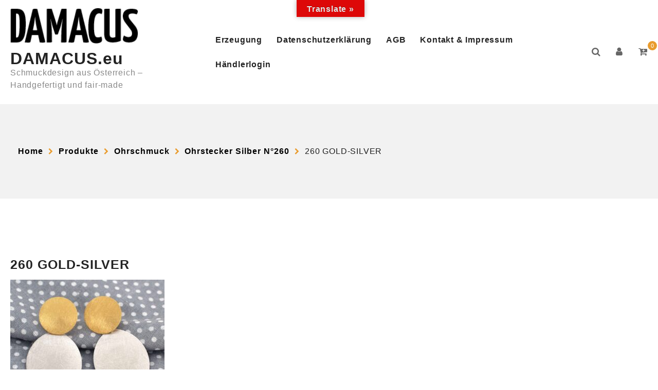

--- FILE ---
content_type: text/html; charset=UTF-8
request_url: https://damacus.at/?attachment_id=6449
body_size: 18125
content:
<!doctype html>
<html lang="de">
<head>
	<meta charset="UTF-8">
	<meta name="viewport" content="width=device-width, initial-scale=1">
	<link rel="profile" href="https://gmpg.org/xfn/11">

	<meta name='robots' content='index, follow, max-image-preview:large, max-snippet:-1, max-video-preview:-1' />

	<!-- This site is optimized with the Yoast SEO plugin v26.7 - https://yoast.com/wordpress/plugins/seo/ -->
	<title>260 GOLD-SILVER - DAMACUS.eu</title>
	<link rel="canonical" href="https://damacus.at/" />
	<meta property="og:locale" content="de_DE" />
	<meta property="og:type" content="article" />
	<meta property="og:title" content="260 GOLD-SILVER - DAMACUS.eu" />
	<meta property="og:url" content="https://damacus.at/" />
	<meta property="og:site_name" content="DAMACUS.eu" />
	<meta property="og:image" content="https://damacus.at" />
	<meta property="og:image:width" content="2271" />
	<meta property="og:image:height" content="2214" />
	<meta property="og:image:type" content="image/jpeg" />
	<meta name="twitter:card" content="summary_large_image" />
	<script type="application/ld+json" class="yoast-schema-graph">{"@context":"https://schema.org","@graph":[{"@type":"WebPage","@id":"https://damacus.at/","url":"https://damacus.at/","name":"260 GOLD-SILVER - DAMACUS.eu","isPartOf":{"@id":"https://damacus.at/#website"},"primaryImageOfPage":{"@id":"https://damacus.at/#primaryimage"},"image":{"@id":"https://damacus.at/#primaryimage"},"thumbnailUrl":"https://damacus.at/wp-content/uploads/2020/10/260-GOLD-SILVER.jpg","datePublished":"2024-03-12T19:49:59+00:00","breadcrumb":{"@id":"https://damacus.at/#breadcrumb"},"inLanguage":"de","potentialAction":[{"@type":"ReadAction","target":["https://damacus.at/"]}]},{"@type":"ImageObject","inLanguage":"de","@id":"https://damacus.at/#primaryimage","url":"https://damacus.at/wp-content/uploads/2020/10/260-GOLD-SILVER.jpg","contentUrl":"https://damacus.at/wp-content/uploads/2020/10/260-GOLD-SILVER.jpg","width":2271,"height":2214},{"@type":"BreadcrumbList","@id":"https://damacus.at/#breadcrumb","itemListElement":[{"@type":"ListItem","position":1,"name":"Home","item":"https://damacus.at/"},{"@type":"ListItem","position":2,"name":"Ohrstecker Silber N°260","item":"https://www.damacus.at/produkt/ohrschmuck/ohrringe-serie-200-silber-925-vergoldet-n260/"},{"@type":"ListItem","position":3,"name":"260 GOLD-SILVER"}]},{"@type":"WebSite","@id":"https://damacus.at/#website","url":"https://damacus.at/","name":"DAMACUS.eu","description":"Schmuckdesign aus Österreich - Handgefertigt und fair-made","publisher":{"@id":"https://damacus.at/#organization"},"potentialAction":[{"@type":"SearchAction","target":{"@type":"EntryPoint","urlTemplate":"https://damacus.at/?s={search_term_string}"},"query-input":{"@type":"PropertyValueSpecification","valueRequired":true,"valueName":"search_term_string"}}],"inLanguage":"de"},{"@type":"Organization","@id":"https://damacus.at/#organization","name":"DAMACUS.eu","url":"https://damacus.at/","logo":{"@type":"ImageObject","inLanguage":"de","@id":"https://damacus.at/#/schema/logo/image/","url":"https://damacus.at/wp-content/uploads/2015/10/cropped-damacus-1.png","contentUrl":"https://damacus.at/wp-content/uploads/2015/10/cropped-damacus-1.png","width":248,"height":69,"caption":"DAMACUS.eu"},"image":{"@id":"https://damacus.at/#/schema/logo/image/"}}]}</script>
	<!-- / Yoast SEO plugin. -->


<link rel='dns-prefetch' href='//www.googletagmanager.com' />
<link rel='dns-prefetch' href='//translate.google.com' />
<link rel="alternate" type="application/rss+xml" title="DAMACUS.eu &raquo; Feed" href="https://damacus.at/feed/" />
<link id='omgf-preload-0' rel='preload' href='//damacus.at/wp-content/uploads/omgf/twentyfifteen-fonts/inconsolata-normal-latin-ext.woff2?ver=1661273239' as='font' type='font/woff2' crossorigin />
<link id='omgf-preload-1' rel='preload' href='//damacus.at/wp-content/uploads/omgf/twentyfifteen-fonts/inconsolata-normal-latin.woff2?ver=1661273239' as='font' type='font/woff2' crossorigin />
<link id='omgf-preload-2' rel='preload' href='//damacus.at/wp-content/uploads/omgf/twentyfifteen-fonts/noto-sans-italic-latin-ext-400.woff2?ver=1661273239' as='font' type='font/woff2' crossorigin />
<link id='omgf-preload-3' rel='preload' href='//damacus.at/wp-content/uploads/omgf/twentyfifteen-fonts/noto-sans-italic-latin-400.woff2?ver=1661273239' as='font' type='font/woff2' crossorigin />
<link id='omgf-preload-4' rel='preload' href='//damacus.at/wp-content/uploads/omgf/twentyfifteen-fonts/noto-sans-italic-latin-ext-700.woff2?ver=1661273239' as='font' type='font/woff2' crossorigin />
<link id='omgf-preload-5' rel='preload' href='//damacus.at/wp-content/uploads/omgf/twentyfifteen-fonts/noto-sans-italic-latin-700.woff2?ver=1661273239' as='font' type='font/woff2' crossorigin />
<link id='omgf-preload-6' rel='preload' href='//damacus.at/wp-content/uploads/omgf/twentyfifteen-fonts/noto-sans-normal-latin-ext-400.woff2?ver=1661273239' as='font' type='font/woff2' crossorigin />
<link id='omgf-preload-7' rel='preload' href='//damacus.at/wp-content/uploads/omgf/twentyfifteen-fonts/noto-sans-normal-latin-400.woff2?ver=1661273239' as='font' type='font/woff2' crossorigin />
<link id='omgf-preload-8' rel='preload' href='//damacus.at/wp-content/uploads/omgf/twentyfifteen-fonts/noto-sans-normal-latin-ext-700.woff2?ver=1661273239' as='font' type='font/woff2' crossorigin />
<link id='omgf-preload-9' rel='preload' href='//damacus.at/wp-content/uploads/omgf/twentyfifteen-fonts/noto-sans-normal-latin-700.woff2?ver=1661273239' as='font' type='font/woff2' crossorigin />
<link id='omgf-preload-10' rel='preload' href='//damacus.at/wp-content/uploads/omgf/twentyfifteen-fonts/noto-serif-italic-latin-ext-400.woff2?ver=1661273239' as='font' type='font/woff2' crossorigin />
<link id='omgf-preload-11' rel='preload' href='//damacus.at/wp-content/uploads/omgf/twentyfifteen-fonts/noto-serif-italic-latin-400.woff2?ver=1661273239' as='font' type='font/woff2' crossorigin />
<link id='omgf-preload-12' rel='preload' href='//damacus.at/wp-content/uploads/omgf/twentyfifteen-fonts/noto-serif-italic-latin-ext-700.woff2?ver=1661273239' as='font' type='font/woff2' crossorigin />
<link id='omgf-preload-13' rel='preload' href='//damacus.at/wp-content/uploads/omgf/twentyfifteen-fonts/noto-serif-italic-latin-700.woff2?ver=1661273239' as='font' type='font/woff2' crossorigin />
<link id='omgf-preload-14' rel='preload' href='//damacus.at/wp-content/uploads/omgf/twentyfifteen-fonts/noto-serif-normal-latin-ext-400.woff2?ver=1661273239' as='font' type='font/woff2' crossorigin />
<link id='omgf-preload-15' rel='preload' href='//damacus.at/wp-content/uploads/omgf/twentyfifteen-fonts/noto-serif-normal-latin-400.woff2?ver=1661273239' as='font' type='font/woff2' crossorigin />
<link id='omgf-preload-16' rel='preload' href='//damacus.at/wp-content/uploads/omgf/twentyfifteen-fonts/noto-serif-normal-latin-ext-700.woff2?ver=1661273239' as='font' type='font/woff2' crossorigin />
<link id='omgf-preload-17' rel='preload' href='//damacus.at/wp-content/uploads/omgf/twentyfifteen-fonts/noto-serif-normal-latin-700.woff2?ver=1661273239' as='font' type='font/woff2' crossorigin />
<link rel="alternate" title="oEmbed (JSON)" type="application/json+oembed" href="https://damacus.at/wp-json/oembed/1.0/embed?url=https%3A%2F%2Fdamacus.at%2F%3Fattachment_id%3D6449" />
<link rel="alternate" title="oEmbed (XML)" type="text/xml+oembed" href="https://damacus.at/wp-json/oembed/1.0/embed?url=https%3A%2F%2Fdamacus.at%2F%3Fattachment_id%3D6449&#038;format=xml" />
<style id='wp-img-auto-sizes-contain-inline-css'>
img:is([sizes=auto i],[sizes^="auto," i]){contain-intrinsic-size:3000px 1500px}
/*# sourceURL=wp-img-auto-sizes-contain-inline-css */
</style>
<link rel='stylesheet' id='jckqv-minstyles-css' href='https://damacus.at/wp-content/plugins/jck_woo_quickview/assets/frontend/css/jckqv-styles.min.css?ver=1c20d87f1ab30ff4edaab5cb53c8918b' media='all' />
<style id='wp-emoji-styles-inline-css'>

	img.wp-smiley, img.emoji {
		display: inline !important;
		border: none !important;
		box-shadow: none !important;
		height: 1em !important;
		width: 1em !important;
		margin: 0 0.07em !important;
		vertical-align: -0.1em !important;
		background: none !important;
		padding: 0 !important;
	}
/*# sourceURL=wp-emoji-styles-inline-css */
</style>
<link rel='stylesheet' id='wp-block-library-css' href='https://damacus.at/wp-includes/css/dist/block-library/style.min.css?ver=1c20d87f1ab30ff4edaab5cb53c8918b' media='all' />
<style id='classic-theme-styles-inline-css'>
/*! This file is auto-generated */
.wp-block-button__link{color:#fff;background-color:#32373c;border-radius:9999px;box-shadow:none;text-decoration:none;padding:calc(.667em + 2px) calc(1.333em + 2px);font-size:1.125em}.wp-block-file__button{background:#32373c;color:#fff;text-decoration:none}
/*# sourceURL=/wp-includes/css/classic-themes.min.css */
</style>
<link rel='stylesheet' id='bsb-slider-style-css' href='https://damacus.at/wp-content/plugins/b-slider/build/view.css?ver=1.1.32' media='all' />
<link rel='stylesheet' id='wp-components-css' href='https://damacus.at/wp-includes/css/dist/components/style.min.css?ver=1c20d87f1ab30ff4edaab5cb53c8918b' media='all' />
<link rel='stylesheet' id='wp-preferences-css' href='https://damacus.at/wp-includes/css/dist/preferences/style.min.css?ver=1c20d87f1ab30ff4edaab5cb53c8918b' media='all' />
<link rel='stylesheet' id='wp-block-editor-css' href='https://damacus.at/wp-includes/css/dist/block-editor/style.min.css?ver=1c20d87f1ab30ff4edaab5cb53c8918b' media='all' />
<link rel='stylesheet' id='wp-reusable-blocks-css' href='https://damacus.at/wp-includes/css/dist/reusable-blocks/style.min.css?ver=1c20d87f1ab30ff4edaab5cb53c8918b' media='all' />
<link rel='stylesheet' id='wp-patterns-css' href='https://damacus.at/wp-includes/css/dist/patterns/style.min.css?ver=1c20d87f1ab30ff4edaab5cb53c8918b' media='all' />
<link rel='stylesheet' id='wp-editor-css' href='https://damacus.at/wp-includes/css/dist/editor/style.min.css?ver=1c20d87f1ab30ff4edaab5cb53c8918b' media='all' />
<link rel='stylesheet' id='eedee-woo-product-slider-style-css-css' href='https://damacus.at/wp-content/plugins/woo-product-slider-block/dist/blocks.style.build.css?ver=1765538420' media='all' />
<link rel='stylesheet' id='bsb-style-css' href='https://damacus.at/wp-content/plugins/b-slider/assets/css/bootstrap.min.css?ver=2.0.6' media='all' />
<link rel='stylesheet' id='lbb-plyr-style-css' href='https://damacus.at/wp-content/plugins/b-slider/assets/css/plyr.min.css?ver=2.0.6' media='all' />
<link rel='stylesheet' id='woolentor-block-common-css' href='https://damacus.at/wp-content/plugins/woolentor-addons/woolentor-blocks/assets/css/common-style.css?ver=3.3.0' media='all' />
<link rel='stylesheet' id='woolentor-block-default-css' href='https://damacus.at/wp-content/plugins/woolentor-addons/woolentor-blocks/assets/css/style-index.css?ver=3.3.0' media='all' />
<style id='global-styles-inline-css'>
:root{--wp--preset--aspect-ratio--square: 1;--wp--preset--aspect-ratio--4-3: 4/3;--wp--preset--aspect-ratio--3-4: 3/4;--wp--preset--aspect-ratio--3-2: 3/2;--wp--preset--aspect-ratio--2-3: 2/3;--wp--preset--aspect-ratio--16-9: 16/9;--wp--preset--aspect-ratio--9-16: 9/16;--wp--preset--color--black: #000000;--wp--preset--color--cyan-bluish-gray: #abb8c3;--wp--preset--color--white: #ffffff;--wp--preset--color--pale-pink: #f78da7;--wp--preset--color--vivid-red: #cf2e2e;--wp--preset--color--luminous-vivid-orange: #ff6900;--wp--preset--color--luminous-vivid-amber: #fcb900;--wp--preset--color--light-green-cyan: #7bdcb5;--wp--preset--color--vivid-green-cyan: #00d084;--wp--preset--color--pale-cyan-blue: #8ed1fc;--wp--preset--color--vivid-cyan-blue: #0693e3;--wp--preset--color--vivid-purple: #9b51e0;--wp--preset--gradient--vivid-cyan-blue-to-vivid-purple: linear-gradient(135deg,rgb(6,147,227) 0%,rgb(155,81,224) 100%);--wp--preset--gradient--light-green-cyan-to-vivid-green-cyan: linear-gradient(135deg,rgb(122,220,180) 0%,rgb(0,208,130) 100%);--wp--preset--gradient--luminous-vivid-amber-to-luminous-vivid-orange: linear-gradient(135deg,rgb(252,185,0) 0%,rgb(255,105,0) 100%);--wp--preset--gradient--luminous-vivid-orange-to-vivid-red: linear-gradient(135deg,rgb(255,105,0) 0%,rgb(207,46,46) 100%);--wp--preset--gradient--very-light-gray-to-cyan-bluish-gray: linear-gradient(135deg,rgb(238,238,238) 0%,rgb(169,184,195) 100%);--wp--preset--gradient--cool-to-warm-spectrum: linear-gradient(135deg,rgb(74,234,220) 0%,rgb(151,120,209) 20%,rgb(207,42,186) 40%,rgb(238,44,130) 60%,rgb(251,105,98) 80%,rgb(254,248,76) 100%);--wp--preset--gradient--blush-light-purple: linear-gradient(135deg,rgb(255,206,236) 0%,rgb(152,150,240) 100%);--wp--preset--gradient--blush-bordeaux: linear-gradient(135deg,rgb(254,205,165) 0%,rgb(254,45,45) 50%,rgb(107,0,62) 100%);--wp--preset--gradient--luminous-dusk: linear-gradient(135deg,rgb(255,203,112) 0%,rgb(199,81,192) 50%,rgb(65,88,208) 100%);--wp--preset--gradient--pale-ocean: linear-gradient(135deg,rgb(255,245,203) 0%,rgb(182,227,212) 50%,rgb(51,167,181) 100%);--wp--preset--gradient--electric-grass: linear-gradient(135deg,rgb(202,248,128) 0%,rgb(113,206,126) 100%);--wp--preset--gradient--midnight: linear-gradient(135deg,rgb(2,3,129) 0%,rgb(40,116,252) 100%);--wp--preset--font-size--small: 13px;--wp--preset--font-size--medium: 20px;--wp--preset--font-size--large: 36px;--wp--preset--font-size--x-large: 42px;--wp--preset--spacing--20: 0.44rem;--wp--preset--spacing--30: 0.67rem;--wp--preset--spacing--40: 1rem;--wp--preset--spacing--50: 1.5rem;--wp--preset--spacing--60: 2.25rem;--wp--preset--spacing--70: 3.38rem;--wp--preset--spacing--80: 5.06rem;--wp--preset--shadow--natural: 6px 6px 9px rgba(0, 0, 0, 0.2);--wp--preset--shadow--deep: 12px 12px 50px rgba(0, 0, 0, 0.4);--wp--preset--shadow--sharp: 6px 6px 0px rgba(0, 0, 0, 0.2);--wp--preset--shadow--outlined: 6px 6px 0px -3px rgb(255, 255, 255), 6px 6px rgb(0, 0, 0);--wp--preset--shadow--crisp: 6px 6px 0px rgb(0, 0, 0);}:where(.is-layout-flex){gap: 0.5em;}:where(.is-layout-grid){gap: 0.5em;}body .is-layout-flex{display: flex;}.is-layout-flex{flex-wrap: wrap;align-items: center;}.is-layout-flex > :is(*, div){margin: 0;}body .is-layout-grid{display: grid;}.is-layout-grid > :is(*, div){margin: 0;}:where(.wp-block-columns.is-layout-flex){gap: 2em;}:where(.wp-block-columns.is-layout-grid){gap: 2em;}:where(.wp-block-post-template.is-layout-flex){gap: 1.25em;}:where(.wp-block-post-template.is-layout-grid){gap: 1.25em;}.has-black-color{color: var(--wp--preset--color--black) !important;}.has-cyan-bluish-gray-color{color: var(--wp--preset--color--cyan-bluish-gray) !important;}.has-white-color{color: var(--wp--preset--color--white) !important;}.has-pale-pink-color{color: var(--wp--preset--color--pale-pink) !important;}.has-vivid-red-color{color: var(--wp--preset--color--vivid-red) !important;}.has-luminous-vivid-orange-color{color: var(--wp--preset--color--luminous-vivid-orange) !important;}.has-luminous-vivid-amber-color{color: var(--wp--preset--color--luminous-vivid-amber) !important;}.has-light-green-cyan-color{color: var(--wp--preset--color--light-green-cyan) !important;}.has-vivid-green-cyan-color{color: var(--wp--preset--color--vivid-green-cyan) !important;}.has-pale-cyan-blue-color{color: var(--wp--preset--color--pale-cyan-blue) !important;}.has-vivid-cyan-blue-color{color: var(--wp--preset--color--vivid-cyan-blue) !important;}.has-vivid-purple-color{color: var(--wp--preset--color--vivid-purple) !important;}.has-black-background-color{background-color: var(--wp--preset--color--black) !important;}.has-cyan-bluish-gray-background-color{background-color: var(--wp--preset--color--cyan-bluish-gray) !important;}.has-white-background-color{background-color: var(--wp--preset--color--white) !important;}.has-pale-pink-background-color{background-color: var(--wp--preset--color--pale-pink) !important;}.has-vivid-red-background-color{background-color: var(--wp--preset--color--vivid-red) !important;}.has-luminous-vivid-orange-background-color{background-color: var(--wp--preset--color--luminous-vivid-orange) !important;}.has-luminous-vivid-amber-background-color{background-color: var(--wp--preset--color--luminous-vivid-amber) !important;}.has-light-green-cyan-background-color{background-color: var(--wp--preset--color--light-green-cyan) !important;}.has-vivid-green-cyan-background-color{background-color: var(--wp--preset--color--vivid-green-cyan) !important;}.has-pale-cyan-blue-background-color{background-color: var(--wp--preset--color--pale-cyan-blue) !important;}.has-vivid-cyan-blue-background-color{background-color: var(--wp--preset--color--vivid-cyan-blue) !important;}.has-vivid-purple-background-color{background-color: var(--wp--preset--color--vivid-purple) !important;}.has-black-border-color{border-color: var(--wp--preset--color--black) !important;}.has-cyan-bluish-gray-border-color{border-color: var(--wp--preset--color--cyan-bluish-gray) !important;}.has-white-border-color{border-color: var(--wp--preset--color--white) !important;}.has-pale-pink-border-color{border-color: var(--wp--preset--color--pale-pink) !important;}.has-vivid-red-border-color{border-color: var(--wp--preset--color--vivid-red) !important;}.has-luminous-vivid-orange-border-color{border-color: var(--wp--preset--color--luminous-vivid-orange) !important;}.has-luminous-vivid-amber-border-color{border-color: var(--wp--preset--color--luminous-vivid-amber) !important;}.has-light-green-cyan-border-color{border-color: var(--wp--preset--color--light-green-cyan) !important;}.has-vivid-green-cyan-border-color{border-color: var(--wp--preset--color--vivid-green-cyan) !important;}.has-pale-cyan-blue-border-color{border-color: var(--wp--preset--color--pale-cyan-blue) !important;}.has-vivid-cyan-blue-border-color{border-color: var(--wp--preset--color--vivid-cyan-blue) !important;}.has-vivid-purple-border-color{border-color: var(--wp--preset--color--vivid-purple) !important;}.has-vivid-cyan-blue-to-vivid-purple-gradient-background{background: var(--wp--preset--gradient--vivid-cyan-blue-to-vivid-purple) !important;}.has-light-green-cyan-to-vivid-green-cyan-gradient-background{background: var(--wp--preset--gradient--light-green-cyan-to-vivid-green-cyan) !important;}.has-luminous-vivid-amber-to-luminous-vivid-orange-gradient-background{background: var(--wp--preset--gradient--luminous-vivid-amber-to-luminous-vivid-orange) !important;}.has-luminous-vivid-orange-to-vivid-red-gradient-background{background: var(--wp--preset--gradient--luminous-vivid-orange-to-vivid-red) !important;}.has-very-light-gray-to-cyan-bluish-gray-gradient-background{background: var(--wp--preset--gradient--very-light-gray-to-cyan-bluish-gray) !important;}.has-cool-to-warm-spectrum-gradient-background{background: var(--wp--preset--gradient--cool-to-warm-spectrum) !important;}.has-blush-light-purple-gradient-background{background: var(--wp--preset--gradient--blush-light-purple) !important;}.has-blush-bordeaux-gradient-background{background: var(--wp--preset--gradient--blush-bordeaux) !important;}.has-luminous-dusk-gradient-background{background: var(--wp--preset--gradient--luminous-dusk) !important;}.has-pale-ocean-gradient-background{background: var(--wp--preset--gradient--pale-ocean) !important;}.has-electric-grass-gradient-background{background: var(--wp--preset--gradient--electric-grass) !important;}.has-midnight-gradient-background{background: var(--wp--preset--gradient--midnight) !important;}.has-small-font-size{font-size: var(--wp--preset--font-size--small) !important;}.has-medium-font-size{font-size: var(--wp--preset--font-size--medium) !important;}.has-large-font-size{font-size: var(--wp--preset--font-size--large) !important;}.has-x-large-font-size{font-size: var(--wp--preset--font-size--x-large) !important;}
:where(.wp-block-post-template.is-layout-flex){gap: 1.25em;}:where(.wp-block-post-template.is-layout-grid){gap: 1.25em;}
:where(.wp-block-term-template.is-layout-flex){gap: 1.25em;}:where(.wp-block-term-template.is-layout-grid){gap: 1.25em;}
:where(.wp-block-columns.is-layout-flex){gap: 2em;}:where(.wp-block-columns.is-layout-grid){gap: 2em;}
:root :where(.wp-block-pullquote){font-size: 1.5em;line-height: 1.6;}
/*# sourceURL=global-styles-inline-css */
</style>
<link rel='stylesheet' id='google-language-translator-css' href='https://damacus.at/wp-content/plugins/google-language-translator/css/style.css?ver=6.0.20' media='' />
<link rel='stylesheet' id='glt-toolbar-styles-css' href='https://damacus.at/wp-content/plugins/google-language-translator/css/toolbar.css?ver=6.0.20' media='' />
<link rel='stylesheet' id='woof-css' href='https://damacus.at/wp-content/plugins/woocommerce-products-filter/css/front.css?ver=2.2.9.4' media='all' />
<style id='woof-inline-css'>

.woof_products_top_panel li span, .woof_products_top_panel2 li span{background: url(https://damacus.at/wp-content/plugins/woocommerce-products-filter/img/delete.png);background-size: 14px 14px;background-repeat: no-repeat;background-position: right;}
.woof_edit_view{
                    display: none;
                }
.woof_price_search_container .price_slider_amount button.button{
                        display: none;
                    }

                    /***** END: hiding submit button of the price slider ******/

/*# sourceURL=woof-inline-css */
</style>
<link rel='stylesheet' id='chosen-drop-down-css' href='https://damacus.at/wp-content/plugins/woocommerce-products-filter/js/chosen/chosen.min.css?ver=2.2.9.4' media='all' />
<link rel='stylesheet' id='woocommerce-layout-css' href='https://damacus.at/wp-content/plugins/woocommerce/assets/css/woocommerce-layout.css?ver=10.4.3' media='all' />
<link rel='stylesheet' id='woocommerce-smallscreen-css' href='https://damacus.at/wp-content/plugins/woocommerce/assets/css/woocommerce-smallscreen.css?ver=10.4.3' media='only screen and (max-width: 768px)' />
<link rel='stylesheet' id='woocommerce-general-css' href='https://damacus.at/wp-content/plugins/woocommerce/assets/css/woocommerce.css?ver=10.4.3' media='all' />
<style id='woocommerce-inline-inline-css'>
.woocommerce form .form-row .required { visibility: hidden; }
/*# sourceURL=woocommerce-inline-inline-css */
</style>
<link rel='stylesheet' id='font-awesome-css' href='https://damacus.at/wp-content/plugins/elementor/assets/lib/font-awesome/css/font-awesome.min.css?ver=4.7.0' media='all' />
<link rel='stylesheet' id='simple-line-icons-wl-css' href='https://damacus.at/wp-content/plugins/woolentor-addons/assets/css/simple-line-icons.css?ver=3.3.0' media='all' />
<link rel='stylesheet' id='htflexboxgrid-css' href='https://damacus.at/wp-content/plugins/woolentor-addons/assets/css/htflexboxgrid.css?ver=3.3.0' media='all' />
<link rel='stylesheet' id='slick-css' href='https://damacus.at/wp-content/plugins/woolentor-addons/assets/css/slick.css?ver=3.3.0' media='all' />
<link rel='stylesheet' id='woolentor-widgets-css' href='https://damacus.at/wp-content/plugins/woolentor-addons/assets/css/woolentor-widgets.css?ver=3.3.0' media='all' />
<link rel='stylesheet' id='photoswipe-css' href='https://damacus.at/wp-content/plugins/woocommerce/assets/css/photoswipe/photoswipe.min.css?ver=10.4.3' media='all' />
<link rel='stylesheet' id='photoswipe-default-skin-css' href='https://damacus.at/wp-content/plugins/woocommerce/assets/css/photoswipe/default-skin/default-skin.min.css?ver=10.4.3' media='all' />
<link rel='stylesheet' id='woolentor-quickview-css' href='https://damacus.at/wp-content/plugins/woolentor-addons/includes/modules/quickview/assets/css/frontend.css?ver=3.3.0' media='all' />
<link rel='stylesheet' id='dashicons-css' href='https://damacus.at/wp-includes/css/dashicons.min.css?ver=1c20d87f1ab30ff4edaab5cb53c8918b' media='all' />
<link rel='stylesheet' id='bootstrap-css-css' href='https://damacus.at/wp-content/themes/biz-ecommerce/assets/css/bootstrap.css?ver=1c20d87f1ab30ff4edaab5cb53c8918b' media='all' />
<link rel='stylesheet' id='animate-css-css' href='https://damacus.at/wp-content/themes/biz-ecommerce/assets/css/animate.css?ver=1c20d87f1ab30ff4edaab5cb53c8918b' media='all' />
<link rel='stylesheet' id='biz-ecommerce-header-css-css' href='https://damacus.at/wp-content/themes/biz-ecommerce/assets/css/header.css?ver=1c20d87f1ab30ff4edaab5cb53c8918b' media='all' />
<link rel='stylesheet' id='magnific-popup-css-css' href='https://damacus.at/wp-content/themes/biz-ecommerce/assets/css/magnific-popup.css?ver=1c20d87f1ab30ff4edaab5cb53c8918b' media='all' />
<link rel='stylesheet' id='owl-carousel-css-css' href='https://damacus.at/wp-content/themes/biz-ecommerce/assets/css/owl.carousel.css?ver=1c20d87f1ab30ff4edaab5cb53c8918b' media='all' />
<link rel='stylesheet' id='owl-theme-default-css-css' href='https://damacus.at/wp-content/themes/biz-ecommerce/assets/css/owl.theme.default.css?ver=1c20d87f1ab30ff4edaab5cb53c8918b' media='all' />
<link rel='stylesheet' id='font-awesome-css-css' href='https://damacus.at/wp-content/themes/biz-ecommerce/assets/css/font-awesome.css?ver=1c20d87f1ab30ff4edaab5cb53c8918b' media='all' />
<link rel='stylesheet' id='biz-ecommerce-responsive-css-css' href='https://damacus.at/wp-content/themes/biz-ecommerce/assets/css/responsive.css?ver=1c20d87f1ab30ff4edaab5cb53c8918b' media='all' />
<link rel='stylesheet' id='biz-ecommerce-skin-css-css' href='https://damacus.at/wp-content/themes/biz-ecommerce/assets/css/skin-2.css?ver=1c20d87f1ab30ff4edaab5cb53c8918b' media='all' />
<link rel='stylesheet' id='select-css-css' href='https://damacus.at/wp-content/themes/biz-ecommerce/assets/css/select2.css?ver=1c20d87f1ab30ff4edaab5cb53c8918b' media='all' />
<link rel='stylesheet' id='biz-ecommerce-homestyle-css-css' href='https://damacus.at/wp-content/themes/biz-ecommerce/assets/css/home7style.css?ver=1c20d87f1ab30ff4edaab5cb53c8918b' media='all' />
<link rel='stylesheet' id='biz-ecommerce-front-css-css' href='https://damacus.at/wp-content/themes/biz-ecommerce/assets/css/front-style.css?ver=1c20d87f1ab30ff4edaab5cb53c8918b' media='all' />
<link rel='stylesheet' id='biz-ecommerce-custom-css-css' href='https://damacus.at/wp-content/themes/biz-ecommerce/assets/css/biz-ecommerce-custom.css?ver=1c20d87f1ab30ff4edaab5cb53c8918b' media='all' />
<link rel='stylesheet' id='biz-ecommerce-woocommerce-css-css' href='https://damacus.at/wp-content/themes/biz-ecommerce/assets/css/biz-ecommerce-woocommerce.css?ver=1c20d87f1ab30ff4edaab5cb53c8918b' media='all' />
<link rel='stylesheet' id='biz-ecommerce-style-css' href='https://damacus.at/wp-content/themes/biz-ecommerce/style.css?ver=1.0.2' media='all' />
<style id='biz-ecommerce-style-inline-css'>
.top-header,body.biz-ecommerce-dark .top-header{border-bottom-color:#fff}.top-footer,body.biz-ecommerce-dark .top-footer{border-bottom-color:#fff}.below-footer,body.biz-ecommerce-dark .below-footer{border-top-color:}.single_add_to_cart_button.button.alt, .woocommerce #respond input#submit.alt, .woocommerce a.button.alt, .woocommerce button.button.alt, .woocommerce input.button.alt, .woocommerce #respond input#submit, .woocommerce button.button, .woocommerce input.button,.cat-list a:after,.tagcloud a:hover, .texture-tags-wrapper a:hover,.ribbon-btn,.btn-main-header,.page-contact .leadform-show-form input[type='submit'],.woocommerce .widget_price_filter .biz-ecommerce-widget-content .ui-slider .ui-slider-range,
.woocommerce .widget_price_filter .biz-ecommerce-widget-content .ui-slider .ui-slider-handle,.entry-content form.post-password-form input[type='submit'],#bizEcommerce-mobile-bar a,#bizEcommerce-mobile-bar,.post-slide-widget .owl-carousel .owl-nav button:hover,.woocommerce div.product form.cart .button,#search-button,#search-button:hover, .woocommerce ul.products li.product .button:hover,.slider-content-caption a.slide-btn,.page-template-frontpage .owl-carousel button.owl-dot, .woocommerce #alm-quick-view-modal .alm-qv-image-slider .flex-control-paging li a,.button.return.wc-backward,.button.return.wc-backward:hover,.woocommerce .texture-product-hover a.add_to_cart_button:hover,
.woocommerce .texture-product-hover .texture-wishlist a.add_to_wishlist:hover,
.texture-wishlist .yith-wcwl-wishlistaddedbrowse:hover,
.texture-wishlist .yith-wcwl-wishlistexistsbrowse:hover,
.texture-quickview a:hover, .texture-compare .compare-button a.compare.button:hover,
.texture-woo-product-list .texture-quickview a:hover,.woocommerce .texture-product-hover a.th-button:hover,#alm-quick-view-modal .alm-qv-image-slider .flex-control-paging li a.flex-active,.menu-close-btn:hover:before, .menu-close-btn:hover:after,.cart-close-btn:hover:after,.cart-close-btn:hover:before,.cart-contents .count-item,[type='submit']:hover,.comment-list .reply a,.nav-links .page-numbers.current, .nav-links .page-numbers:hover,.woocommerce .texture-product-image-tab-section .texture-product-hover a.add_to_cart_button:hover,.woocommerce .texture-product-slide-section .texture-product-hover a.add_to_cart_button:hover,.woocommerce .texture-compare .compare-button a.compare.button:hover,.texture-product .woosw-btn:hover,.texture-product .wooscp-btn:hover,.woosw-copy-btn input{background:#e99c2e}
  .open-cart p.buttons a:hover,
  .woocommerce #respond input#submit.alt:hover, .woocommerce a.button.alt:hover, .woocommerce button.button.alt:hover, .woocommerce input.button.alt:hover, .woocommerce #respond input#submit:hover, .woocommerce button.button:hover, .woocommerce input.button:hover,.texture-slide .owl-nav button.owl-prev:hover, .texture-slide .owl-nav button.owl-next:hover, .biz-ecommerce-slide-post .owl-nav button.owl-prev:hover, .biz-ecommerce-slide-post .owl-nav button.owl-next:hover,/*.texture-list-grid-switcher a.selected,*/ .texture-list-grid-switcher a:hover,.woocommerce .woocommerce-error .button:hover, .woocommerce .woocommerce-info .button:hover, .woocommerce .woocommerce-message .button:hover,#searchform [type='submit']:hover,article.texture-post-article .texture-readmore.button:hover,.biz-ecommerce-load-more button:hover,.woocommerce nav.woocommerce-pagination ul li a:focus, .woocommerce nav.woocommerce-pagination ul li a:hover, .woocommerce nav.woocommerce-pagination ul li span.current,.texture-top2-slide.owl-carousel .owl-nav button:hover,.product-slide-widget .owl-carousel .owl-nav button:hover, .texture-slide.texture-brand .owl-nav button:hover,.texture-heading-wrap:before,.woocommerce ul.products li.product .texture-product-hover a.add_to_cart_button:hover{background-color:#e99c2e !important;} 
  .texture-product-hover .th-button.add_to_cart_button, .woocommerce ul.products .texture-product-hover .add_to_cart_button, .woocommerce .texture-product-hover a.th-butto, .woocommerce ul.products li.product .product_type_variable, .woocommerce ul.products li.product a.button.product_type_grouped,.open-cart p.buttons a:hover,.texture-slide .owl-nav button.owl-prev:hover, .texture-slide .owl-nav button.owl-next:hover, .biz-ecommerce-slide-post .owl-nav button.owl-prev:hover, .biz-ecommerce-slide-post .owl-nav button.owl-next:hover,body .woocommerce-tabs .tabs li a::before,/*.texture-list-grid-switcher a.selected,*/ .texture-list-grid-switcher a:hover,.woocommerce .woocommerce-error .button, .woocommerce .woocommerce-info .button, .woocommerce .woocommerce-message .button,#searchform [type='submit']:hover,article.texture-post-article .texture-readmore.button,.woocommerce .texture-product-hover a.th-button,.biz-ecommerce-load-more button,.texture-top2-slide.owl-carousel .owl-nav button:hover,.product-slide-widget .owl-carousel .owl-nav button:hover, .texture-slide.texture-brand .owl-nav button:hover,.page-contact .leadform-show-form input[type='submit'],.woocommerce .texture-product-hover a.product_type_simple,.post-slide-widget .owl-carousel .owl-nav button:hover{border-color:#e99c2e} .loader {
    border-right: 4px solid #e99c2e;
    border-bottom: 4px solid #e99c2e;
    border-left: 4px solid #e99c2e;}
    .woocommerce .texture-product-image-cat-slide .texture-woo-product-list:hover .texture-product,.woocommerce .texture-product-image-cat-slide .texture-woo-product-list:hover .texture-product,[type='submit']{border-color:#e99c2e} .biz-ecommerce-off-canvas-sidebar-wrapper .menu-close-btn:hover,.main-header .cart-close-btn:hover{color:#e99c2e;}body,.woocommerce-error, .woocommerce-info, .woocommerce-message {color: }.site-title span a,.sprt-tel b,.widget.woocommerce .widget-title, .open-widget-content .widget-title, .widget-title,.texture-title .title,.texture-hglt-box h6,h2.texture-post-title a, h1.texture-post-title ,#reply-title,h4.author-header,.page-head h1,.woocommerce div.product .product_title, section.related.products h2, section.upsells.products h2, .woocommerce #reviews #comments h2,.woocommerce table.shop_table thead th, .cart-subtotal, .order-total,.cross-sells h2, .cart_totals h2,.woocommerce-billing-fields h3,.page-head h1 a{color: }a,#open-above-menu.biz-ecommerce-menu > li > a{color:} #open-above-menu.biz-ecommerce-menu > li > a:hover,#open-above-menu.biz-ecommerce-menu li a:hover{color:}.biz_ecommerce_overlayloader{background-color:#9c9c9}#move-to-top{background:;color:}.texture-slider-section.slide-layout-3:before{background:#eaeaea}.texture-slider-section.slide-layout-3{background-image:url();
    background-repeat:no-repeat;
    background-position:center center;
    background-size:auto;
    background-attachment:scroll;}section.texture-ribbon-section{background-image:url(https://damacus.at/wp-content/themes/biz-ecommerce/assets/img/ribbon.jpg);
    background-repeat:no-repeat;
    background-position:center center;
    background-size:cover;}.top-header:before{background:#1f4c94}.top-header{background-image:url(remove-header);
   }.top-header .top-header-bar{color:#fff} .top-header .top-header-bar a{color:#fff}.main-header:before,.sticky-header:before, .search-wrapper:before{background:#2457AA}
    .site-description,main-header-col1,.header-support-content,.mhdrthree .site-description p{color:#888} .mhdrthree .site-title span a,.header-support-content a, .texture-icon .count-item,.main-header a,.texture-icon .cart-icon a.cart-contents,.sticky-header .site-title a{color:#fff}.below-header:before{background:#1f4c94}
      .menu-category-list .toggle-title,.toggle-icon{color:}
      .below-header .cat-icon span{background:}
   .header-icon a ,.header-support-icon a.whishlist ,.texture-icon .cart-icon a.cart-contents i,.cat-icon,.sticky-header .header-icon a , .sticky-header .texture-icon .cart-icon a.cart-contents,.responsive-main-header .header-support-icon a,.responsive-main-header .texture-icon .cart-icon a.cart-contents,.responsive-main-header .menu-toggle .menu-btn,.sticky-header-bar .menu-toggle .menu-btn,.header-icon a.account,.header-icon a.prd-search {background:#1f4c94;color:#fff} .cat-icon span,.menu-toggle .icon-bar{background:#fff}.biz-ecommerce-menu > li > a,.menu-category-list .toggle-title,.toggle-icon{color:} .biz-ecommerce-menu > li > a:hover,.biz-ecommerce-menu .current-menu-item a{color:}.biz-ecommerce-menu li ul.sub-menu li a{color:} .biz-ecommerce-menu li ul.sub-menu li a:hover{color:}   .biz-ecommerce-menu ul.sub-menu{background:}
/*# sourceURL=biz-ecommerce-style-inline-css */
</style>
<link rel='stylesheet' id='open-quick-view-css' href='https://damacus.at/wp-content/themes/biz-ecommerce/inc/woocommerce/quick-view/css/quick-view.css?ver=1c20d87f1ab30ff4edaab5cb53c8918b' media='all' />
<script type="text/template" id="tmpl-variation-template">
	<div class="woocommerce-variation-description">{{{ data.variation.variation_description }}}</div>
	<div class="woocommerce-variation-price">{{{ data.variation.price_html }}}</div>
	<div class="woocommerce-variation-availability">{{{ data.variation.availability_html }}}</div>
</script>
<script type="text/template" id="tmpl-unavailable-variation-template">
	<p role="alert">Dieses Produkt ist leider nicht verfügbar. Bitte wähle eine andere Kombination.</p>
</script>
<script id="woocommerce-google-analytics-integration-gtag-js-after">
/* Google Analytics for WooCommerce (gtag.js) */
					window.dataLayer = window.dataLayer || [];
					function gtag(){dataLayer.push(arguments);}
					// Set up default consent state.
					for ( const mode of [{"analytics_storage":"denied","ad_storage":"denied","ad_user_data":"denied","ad_personalization":"denied","region":["AT","BE","BG","HR","CY","CZ","DK","EE","FI","FR","DE","GR","HU","IS","IE","IT","LV","LI","LT","LU","MT","NL","NO","PL","PT","RO","SK","SI","ES","SE","GB","CH"]}] || [] ) {
						gtag( "consent", "default", { "wait_for_update": 500, ...mode } );
					}
					gtag("js", new Date());
					gtag("set", "developer_id.dOGY3NW", true);
					gtag("config", "UA-113427637-1", {"track_404":true,"allow_google_signals":false,"logged_in":false,"linker":{"domains":[],"allow_incoming":false},"custom_map":{"dimension1":"logged_in"}});
//# sourceURL=woocommerce-google-analytics-integration-gtag-js-after
</script>
<script src="https://damacus.at/wp-includes/js/jquery/jquery.min.js?ver=3.7.1" id="jquery-core-js"></script>
<script src="https://damacus.at/wp-includes/js/jquery/jquery-migrate.min.js?ver=3.4.1" id="jquery-migrate-js"></script>
<script src="https://damacus.at/wp-content/plugins/woocommerce/assets/js/jquery-blockui/jquery.blockUI.min.js?ver=2.7.0-wc.10.4.3" id="wc-jquery-blockui-js" data-wp-strategy="defer"></script>
<script src="https://damacus.at/wp-content/plugins/woocommerce/assets/js/js-cookie/js.cookie.min.js?ver=2.1.4-wc.10.4.3" id="wc-js-cookie-js" defer data-wp-strategy="defer"></script>
<script id="woocommerce-js-extra">
var woocommerce_params = {"ajax_url":"/wp-admin/admin-ajax.php","wc_ajax_url":"/?wc-ajax=%%endpoint%%","i18n_password_show":"Passwort anzeigen","i18n_password_hide":"Passwort ausblenden"};
//# sourceURL=woocommerce-js-extra
</script>
<script src="https://damacus.at/wp-content/plugins/woocommerce/assets/js/frontend/woocommerce.min.js?ver=10.4.3" id="woocommerce-js" defer data-wp-strategy="defer"></script>
<script src="https://damacus.at/wp-includes/js/underscore.min.js?ver=1.13.7" id="underscore-js"></script>
<script id="wp-util-js-extra">
var _wpUtilSettings = {"ajax":{"url":"/wp-admin/admin-ajax.php"}};
//# sourceURL=wp-util-js-extra
</script>
<script src="https://damacus.at/wp-includes/js/wp-util.min.js?ver=1c20d87f1ab30ff4edaab5cb53c8918b" id="wp-util-js"></script>
<script src="https://damacus.at/wp-content/plugins/woocommerce/assets/js/photoswipe/photoswipe.min.js?ver=4.1.1-wc.10.4.3" id="wc-photoswipe-js" data-wp-strategy="defer"></script>
<link rel="https://api.w.org/" href="https://damacus.at/wp-json/" /><link rel="alternate" title="JSON" type="application/json" href="https://damacus.at/wp-json/wp/v2/media/6449" /><style>p.hello{font-size:12px;color:darkgray;}#google_language_translator,#flags{text-align:left;}#google_language_translator,#language{clear:both;width:160px;text-align:right;}#language{float:right;}#flags{text-align:right;width:165px;float:right;clear:right;}#flags ul{float:right!important;}p.hello{text-align:right;float:right;clear:both;}.glt-clear{height:0px;clear:both;margin:0px;padding:0px;}#flags{width:165px;}#flags a{display:inline-block;margin-left:2px;}#google_language_translator a{display:none!important;}div.skiptranslate.goog-te-gadget{display:inline!important;}.goog-te-gadget{color:transparent!important;}.goog-te-gadget{font-size:0px!important;}.goog-branding{display:none;}.goog-tooltip{display: none!important;}.goog-tooltip:hover{display: none!important;}.goog-text-highlight{background-color:transparent!important;border:none!important;box-shadow:none!important;}#google_language_translator{display:none;}#google_language_translator select.goog-te-combo{color:#32373c;}div.skiptranslate{display:none!important;}body{top:0px!important;}#goog-gt-{display:none!important;}font font{background-color:transparent!important;box-shadow:none!important;position:initial!important;}#glt-translate-trigger{bottom:auto;top:0;left:50%;margin-left:-63px;right:auto;}.tool-container.tool-top{top:50px!important;bottom:auto!important;}.tool-container.tool-top .arrow{border-color:transparent transparent #d0cbcb;top:-14px;}#glt-translate-trigger > span{color:#e5e5e5;}#glt-translate-trigger{background:#dd0808;}.goog-te-gadget .goog-te-combo{width:100%;}</style>	<noscript><style>.woocommerce-product-gallery{ opacity: 1 !important; }</style></noscript>
	<meta name="generator" content="Elementor 3.33.4; features: e_font_icon_svg, additional_custom_breakpoints; settings: css_print_method-external, google_font-enabled, font_display-swap">
<style>
    
	
/* QV Button */

.jckqvBtn {
		display: table;
	
		float: left;
		margin: 0px 0px 10px 0px;
		padding: 8px 10px 8px 10px;
							border: 1px solid #fff;
			border-color: #66cc99;
				color: #ffffff;
		
    border-top-left-radius: 4px;
	border-top-right-radius: 4px;
	border-bottom-right-radius: 4px;
	border-bottom-left-radius: 4px;
}

.jckqvBtn:hover {
						border-color: #47C285;
				color: #ffffff;
			
}

/* Magnific Specific */

.mfp-bg {
	background: #000000;
	-ms-filter: "progid:DXImageTransform.Microsoft.Alpha(Opacity=8)";
	filter: alpha(opacity=8);
	-moz-opacity: 0.8;
	-khtml-opacity: 0.8;
	opacity: 0.8;
}

</style>			<style>
				.e-con.e-parent:nth-of-type(n+4):not(.e-lazyloaded):not(.e-no-lazyload),
				.e-con.e-parent:nth-of-type(n+4):not(.e-lazyloaded):not(.e-no-lazyload) * {
					background-image: none !important;
				}
				@media screen and (max-height: 1024px) {
					.e-con.e-parent:nth-of-type(n+3):not(.e-lazyloaded):not(.e-no-lazyload),
					.e-con.e-parent:nth-of-type(n+3):not(.e-lazyloaded):not(.e-no-lazyload) * {
						background-image: none !important;
					}
				}
				@media screen and (max-height: 640px) {
					.e-con.e-parent:nth-of-type(n+2):not(.e-lazyloaded):not(.e-no-lazyload),
					.e-con.e-parent:nth-of-type(n+2):not(.e-lazyloaded):not(.e-no-lazyload) * {
						background-image: none !important;
					}
				}
			</style>
			<link rel="icon" href="https://damacus.at/wp-content/uploads/2018/01/cropped-damacus-ohrring-silber-vergoldet-mira-32x32.jpg" sizes="32x32" />
<link rel="icon" href="https://damacus.at/wp-content/uploads/2018/01/cropped-damacus-ohrring-silber-vergoldet-mira-192x192.jpg" sizes="192x192" />
<link rel="apple-touch-icon" href="https://damacus.at/wp-content/uploads/2018/01/cropped-damacus-ohrring-silber-vergoldet-mira-180x180.jpg" />
<meta name="msapplication-TileImage" content="https://damacus.at/wp-content/uploads/2018/01/cropped-damacus-ohrring-silber-vergoldet-mira-270x270.jpg" />
<style id="kirki-inline-styles"></style></head>

<body data-rsssl=1 class="attachment wp-singular attachment-template-default single single-attachment postid-6449 attachmentid-6449 attachment-jpeg wp-custom-logo wp-theme-biz-ecommerce theme-biz-ecommerce woocommerce-no-js woolentor_current_theme_biz-ecommerce no-sidebar has-wide-layout woocommerce woolentor-empty-cart elementor-default elementor-kit-6894">



<!-- Preloader start-->
<!-- Preloader end -->

<div id="page" class="site-wrapper">
	<a class="skip-link screen-reader-text" href="#primary">Skip to content</a>	
	<header>
    
 
  <div class="header-two">

      <div class="container">
        <div class="row">
          <div class="col-12">
            <div class="menu-two">
              <div class="logo-wrap">
                <div class="logo">
                  <a href="https://damacus.at/" class="custom-logo-link" rel="home"><img width="248" height="69" src="https://damacus.at/wp-content/uploads/2015/10/cropped-damacus-1.png" class="custom-logo" alt="Damacus.eu" decoding="async" srcset="https://damacus.at/wp-content/uploads/2015/10/cropped-damacus-1.png 1x,  2x" /></a>
                  <h1 class="site-title"><a href="https://damacus.at/" title="DAMACUS.eu" rel="home">DAMACUS.eu</a></h1>

                                    <p class="site-description">
                    Schmuckdesign aus Österreich &#8211; Handgefertigt und fair-made                  </p>
                                  </div>
              </div>
              <nav id="site-navigation" class="main-navigation" role="navigation" aria-label="Primary Menu">
                
                <!-- Mobile Menu -->
                <div class="main-mobile-nav"> 
                    
                    <div class="main-mobile-menu">
        
                        <div class="menu-collapse-wrap">
                            <div class="hamburger-menu">
                                <button type="button" class="menu-collapsed" aria-label="Menu Collapsed">
                                    <div class="top-bun"></div>
                                    <div class="meat"></div>
                                    <div class="bottom-bun"></div>
                                </button>
                            </div>
                        </div>
                        <div class="main-mobile-wrapper">
                            <div id="mobile-menu-build" class="main-mobile-build">
                                <button type="button" class="header-close-menu close-style" aria-label="Header Close Menu"></button>
                            </div>
                        </div>
                
                    </div>
                                
                </div>
                <!-- End of Mobile Menu -->
                <div class="main-navbar">
                <div class="menu-hauptmenue-container"><ul id="primary-menu" class="menu"><li itemscope="itemscope" itemtype="https://www.schema.org/SiteNavigationElement" id="menu-item-3593" class="menu-item menu-item-type-post_type menu-item-object-page menu-item-home menu-item-3593 nav-item"><a title="Erzeugung" href="https://damacus.at/" class="nav-link">Erzeugung</a></li>
<li itemscope="itemscope" itemtype="https://www.schema.org/SiteNavigationElement" id="menu-item-4684" class="menu-item menu-item-type-post_type menu-item-object-page menu-item-privacy-policy menu-item-4684 nav-item"><a title="Datenschutzerklärung" href="https://damacus.at/kontakt/datenschutzerklaerung/" class="nav-link">Datenschutzerklärung</a></li>
<li itemscope="itemscope" itemtype="https://www.schema.org/SiteNavigationElement" id="menu-item-3620" class="menu-item menu-item-type-post_type menu-item-object-page menu-item-3620 nav-item"><a title="AGB" href="https://damacus.at/kontakt/agb/" class="nav-link">AGB</a></li>
<li itemscope="itemscope" itemtype="https://www.schema.org/SiteNavigationElement" id="menu-item-3628" class="menu-item menu-item-type-post_type menu-item-object-page menu-item-3628 nav-item"><a title="Kontakt &#038; Impressum" href="https://damacus.at/kontakt/" class="nav-link">Kontakt &#038; Impressum</a></li>
<li itemscope="itemscope" itemtype="https://www.schema.org/SiteNavigationElement" id="menu-item-6867" class="menu-item menu-item-type-post_type menu-item-object-page menu-item-6867 nav-item"><a title="Händlerlogin" href="https://damacus.at/haendlerlogin/" class="nav-link">Händlerlogin</a></li>
</ul></div>                </div>
                
                <div class="btn-wrapper">
                  
                                    <ul>
                    <li><a href="#" class="menu-tigger" title="search"><i class="fa fa-search"></i></a></li>
                    <li><a href="" title="Sign in"><i class="fa fa-user"></i></a></li>
                    <li>
                      <a href="https://damacus.at" title="View Your Shoping Cart">
                        <i class="fa fa-cart-plus"></i>
                        <span class="cart-quantity">0</span>
                      </a>
                    </li>
                  </ul>
                                  </div>

              </nav>
            </div>
          </div>
        </div>
      </div>
    </div>
  </header>
  <!-- header end -->

  <!-- offcanvas-area -->
  <div class="offcanvas-menu">
    <button class="menu-close"><i class="fa fa-times"></i></button>
    
      <form role="search" method="get" class="search-form" action="https://damacus.at/">
				<label>
					<span class="screen-reader-text">Suche nach:</span>
					<input type="search" class="search-field" placeholder="Suchen …" value="" name="s" />
				</label>
				<input type="submit" class="search-submit" value="Suchen" />
			</form>              
  </div>
  <!-- <a class="skip-link-search-skip" href="javascript:void(0)"></a> -->
  <div class="offcanvas-overly"></div>
  <!-- offcanvas-end -->

  <div id="primary" class="site-main">    <!-- Page Breadcrumb Start -->
        <div class="page-breadcrumb" >
        <div class="container">
            <ul class="breadcrumb">
                <nav role="navigation" aria-label="Breadcrumbs" class="breadcrumb-trail breadcrumbs" itemprop="breadcrumb"><h2 class="trail-browse">Browse:</h2><ul class="trail-items" itemscope itemtype="http://schema.org/BreadcrumbList"><meta name="numberOfItems" content="5" /><meta name="itemListOrder" content="Ascending" /><li itemprop="itemListElement" itemscope itemtype="http://schema.org/ListItem" class="trail-item trail-begin"><a href="https://damacus.at/" rel="home" itemprop="item"><span itemprop="name">Home</span></a><meta itemprop="position" content="1" /></li><li itemprop="itemListElement" itemscope itemtype="http://schema.org/ListItem" class="trail-item"><a href="https://damacus.at/shop/" itemprop="item"><span itemprop="name">Produkte</span></a><meta itemprop="position" content="2" /></li><li itemprop="itemListElement" itemscope itemtype="http://schema.org/ListItem" class="trail-item"><a href="https://damacus.at/produkt-kategorie/ohrschmuck/" itemprop="item"><span itemprop="name">Ohrschmuck</span></a><meta itemprop="position" content="3" /></li><li itemprop="itemListElement" itemscope itemtype="http://schema.org/ListItem" class="trail-item"><a href="https://damacus.at/produkt/ohrschmuck/ohrringe-serie-200-silber-925-vergoldet-n260/" itemprop="item"><span itemprop="name">Ohrstecker Silber N°260</span></a><meta itemprop="position" content="4" /></li><li itemprop="itemListElement" itemscope itemtype="http://schema.org/ListItem" class="trail-item trail-end"><span itemprop="item"><span itemprop="name">260 GOLD-SILVER</span></span><meta itemprop="position" content="5" /></li></ul></nav>            </ul>
        </div>
    </div>
	    <!-- Page Breadcrumb Ends -->

    
	<!-- blog detail start-->
    <div class="sp-100 bg-w">
        <div class="container">
            <div class="row no-sidebar">
                
                                    <div class="col-lg-12">
                


                    						

<div class="blog-detail">
    
     
         
        <ul class="post-meta text-left">

            
            
            
        </ul>
          
      

    <h4 class="text-capitalize">260 GOLD-SILVER</h4>
   
   <p class="attachment"><a href='https://damacus.at/wp-content/uploads/2020/10/260-GOLD-SILVER.jpg'><img fetchpriority="high" decoding="async" width="300" height="292" src="https://damacus.at/wp-content/uploads/2020/10/260-GOLD-SILVER-300x292.jpg" class="attachment-medium size-medium" alt="" srcset="https://damacus.at/wp-content/uploads/2020/10/260-GOLD-SILVER-300x292.jpg 300w, https://damacus.at/wp-content/uploads/2020/10/260-GOLD-SILVER-600x585.jpg 600w, https://damacus.at/wp-content/uploads/2020/10/260-GOLD-SILVER-1024x998.jpg 1024w, https://damacus.at/wp-content/uploads/2020/10/260-GOLD-SILVER-768x749.jpg 768w, https://damacus.at/wp-content/uploads/2020/10/260-GOLD-SILVER-1536x1497.jpg 1536w, https://damacus.at/wp-content/uploads/2020/10/260-GOLD-SILVER-2048x1997.jpg 2048w" sizes="(max-width: 300px) 100vw, 300px" /></a></p>

    
    
     
     <div class="pagination-blog mt-4 mb-5">
        <a href="https://damacus.at/?attachment_id=6449" class="blog-prev">
            <i class="fa fa-angle-left"></i> Previous Post
        </a>
        <a href="" class="blog-next">Next Post 
            <i class="fa fa-angle-right"></i>
        </a>
    </div>
    </div>						
					
                </div>
                
                        
                
            </div>
        </div>
    </div>
    <!-- blog detail ends-->

		

</div><!-- #main -->


	<footer class="footer footer-one">
        <div class="foot-top">
            <div class="container">
                <div class="row">
                  <div class="col-md-6">
                                        <div class="logo">
                      
                      <a href="https://damacus.at/">
                        <img src="https://damacus.eu/wp-content/uploads/2015/10/cropped-damacus-1.png" alt="logo" class="img-fluid">
                      </a>

                    </div>
                                      </div>
                  <div class="col-md-6 text-right">
                    <h2>DAMACUS®    |     Made in Austria</h2>
                    <p class="desc">Design by Mark Zima  | Zeitgemäß &amp; Ökologisch</p>
                  </div>
                  <div class="col-md-8 menu-link">
                                          <div class="menu-footer-info-container"><ul id="footer-menu" class="menu"><li id="menu-item-3632" class="menu-item menu-item-type-post_type menu-item-object-page menu-item-3632"><a href="https://damacus.at/datenschutz/">Datenschutzerklärung</a></li>
<li id="menu-item-6833" class="menu-item menu-item-type-post_type menu-item-object-page menu-item-6833"><a href="https://damacus.at/kontakt/">Kontakt &#038; Impressum</a></li>
</ul></div>                                    </div>
                  <div class="col-md-4 social-icon text-right">
                                      
                                      <div class="footer-credits">

                        <p class="footer-copyright">&copy;
                          2026                          <a href="https://damacus.at/">DAMACUS.eu</a>
                        </p><!-- .footer-copyright -->

                        <p class="powered-by">
                                                    Powered by Reinhard Maria Damisch                                                </p><!-- .powered-by -->

                    </div><!-- .footer-credits -->
                    

                  </div>
                  <div class="col-md-12">
                    <h1 class="heading-con">
                                          </h1>
                  </div>
                  
                  
                </div>
            </div>
        </div>
    </footer>

    <!-- ====== Go to top ====== -->
        
</div><!-- #page -->

<script type="speculationrules">
{"prefetch":[{"source":"document","where":{"and":[{"href_matches":"/*"},{"not":{"href_matches":["/wp-*.php","/wp-admin/*","/wp-content/uploads/*","/wp-content/*","/wp-content/plugins/*","/wp-content/themes/biz-ecommerce/*","/*\\?(.+)"]}},{"not":{"selector_matches":"a[rel~=\"nofollow\"]"}},{"not":{"selector_matches":".no-prefetch, .no-prefetch a"}}]},"eagerness":"conservative"}]}
</script>
<div id="glt-translate-trigger"><span class="translate">Translate »</span></div><div id="glt-toolbar"></div><div id="flags" style="display:none" class="size24"><ul id="sortable" class="ui-sortable"><li id="English"><a href="#" title="English" class="nturl notranslate en flag united-states"></a></li><li id="French"><a href="#" title="French" class="nturl notranslate fr flag French"></a></li><li id="German"><a href="#" title="German" class="nturl notranslate de flag German"></a></li><li id="Italian"><a href="#" title="Italian" class="nturl notranslate it flag Italian"></a></li></ul></div><div id='glt-footer'><div id="google_language_translator" class="default-language-de"></div></div><script>function GoogleLanguageTranslatorInit() { new google.translate.TranslateElement({pageLanguage: 'de', includedLanguages:'en,fr,de,it', autoDisplay: false, multilanguagePage:true}, 'google_language_translator');}</script><div class="woolentor-quickview-modal" id="woolentor-quickview-modal" style="position: fixed; top:0; left:0; visibility: hidden; opacity: 0; z-index: -9;">
	<div class="woolentor-quickview-overlay"></div>
	<div class="woolentor-quickview-modal-wrapper">
		<div class="woolentor-quickview-modal-content">
			<span class="woolentor-quickview-modal-close">&#10005;</span>
			<div class="woolentor-quickview-modal-body"></div>
		</div>
	</div>
</div><div class="biz-ecommerce-mobile-menu-wrapper"></div><div class="alm-quick-view-bg"><div class="alm-quick-view-loader blockOverlay">

</div></div>
<div id="alm-quick-view-modal">
	<div class="alm-content-main-wrapper"><!--
	--><div class="alm-content-main">
			<div class="alm-lightbox-content">
				<div class="alm-content-main-head">
					<a href="#" id="alm-quick-view-close" class="alm-quick-view-close-btn"></a>
				</div>
				<div id="alm-quick-view-content" class="woocommerce single-product"></div>
			</div>
		</div>
	</div>
</div>			<script>
				const lazyloadRunObserver = () => {
					const lazyloadBackgrounds = document.querySelectorAll( `.e-con.e-parent:not(.e-lazyloaded)` );
					const lazyloadBackgroundObserver = new IntersectionObserver( ( entries ) => {
						entries.forEach( ( entry ) => {
							if ( entry.isIntersecting ) {
								let lazyloadBackground = entry.target;
								if( lazyloadBackground ) {
									lazyloadBackground.classList.add( 'e-lazyloaded' );
								}
								lazyloadBackgroundObserver.unobserve( entry.target );
							}
						});
					}, { rootMargin: '200px 0px 200px 0px' } );
					lazyloadBackgrounds.forEach( ( lazyloadBackground ) => {
						lazyloadBackgroundObserver.observe( lazyloadBackground );
					} );
				};
				const events = [
					'DOMContentLoaded',
					'elementor/lazyload/observe',
				];
				events.forEach( ( event ) => {
					document.addEventListener( event, lazyloadRunObserver );
				} );
			</script>
				<script>
		(function () {
			var c = document.body.className;
			c = c.replace(/woocommerce-no-js/, 'woocommerce-js');
			document.body.className = c;
		})();
	</script>
	<link rel='stylesheet' id='wc-blocks-style-css' href='https://damacus.at/wp-content/plugins/woocommerce/assets/client/blocks/wc-blocks.css?ver=wc-10.4.3' media='all' />
<link rel='stylesheet' id='woof_tooltip-css-css' href='https://damacus.at/wp-content/plugins/woocommerce-products-filter/js/tooltip/css/tooltipster.bundle.min.css?ver=2.2.9.4' media='all' />
<link rel='stylesheet' id='woof_tooltip-css-noir-css' href='https://damacus.at/wp-content/plugins/woocommerce-products-filter/js/tooltip/css/plugins/tooltipster/sideTip/themes/tooltipster-sideTip-noir.min.css?ver=2.2.9.4' media='all' />
<script src="https://damacus.at/wp-includes/js/jquery/ui/core.min.js?ver=1.13.3" id="jquery-ui-core-js"></script>
<script src="https://damacus.at/wp-includes/js/jquery/ui/controlgroup.min.js?ver=1.13.3" id="jquery-ui-controlgroup-js"></script>
<script src="https://damacus.at/wp-includes/js/jquery/ui/checkboxradio.min.js?ver=1.13.3" id="jquery-ui-checkboxradio-js"></script>
<script src="https://damacus.at/wp-includes/js/jquery/ui/button.min.js?ver=1.13.3" id="jquery-ui-button-js"></script>
<script src="https://damacus.at/wp-includes/js/jquery/ui/spinner.min.js?ver=1.13.3" id="jquery-ui-spinner-js"></script>
<script id="jckqv-script-js-extra">
var jckqv = {"ajaxurl":"https://damacus.at/wp-admin/admin-ajax.php","nonce":"77cce099d2","settings":{"trigger_general_method":"click","trigger_position_autoinsert":"1","trigger_position_position":"beforetitle","trigger_position_align":"left","trigger_position_margins":["0","0","10","0"],"trigger_styling_autohide":"0","trigger_styling_hoverel":".product","trigger_styling_icon":"eye","trigger_styling_text":"Quickview","trigger_styling_btnstyle":"border","trigger_styling_padding":["8","10","8","10"],"trigger_styling_btncolour":"#66cc99","trigger_styling_btnhovcolour":"#47C285","trigger_styling_btntextcolour":"#ffffff","trigger_styling_btntexthovcolour":"#ffffff","trigger_styling_borderradius":["4","4","4","4"],"popup_general_gallery":"1","popup_general_overlaycolour":"#000000","popup_general_overlayopacity":"0.8","popup_imagery_imgtransition":"horizontal","popup_imagery_transitionspeed":"600","popup_imagery_autoplay":"0","popup_imagery_autoplayspeed":"3000","popup_imagery_infinite":"1","popup_imagery_navarr":"1","popup_imagery_thumbnails":"thumbnails","popup_content_showtitle":"1","popup_content_showprice":"1","popup_content_showrating":"1","popup_content_showbanner":"1","popup_content_showdesc":"full","popup_content_showatc":"1","popup_content_ajaxcart":"1","popup_content_autohidepopup":"1","popup_content_showqty":"1","popup_content_showmeta":"1","popup_content_themebtn":"0","popup_content_btncolour":"#66cc99","popup_content_btnhovcolour":"#47C285","popup_content_btntextcolour":"#ffffff","popup_content_btntexthovcolour":"#ffffff"},"imgsizes":{"catalog":{"width":"300","height":"300","crop":1},"single":{"width":"600","height":"600","crop":1},"thumbnail":{"width":"180","height":"180","crop":1}},"url":"https://damacus.at","text":{"added":"Hinzugef\u00fcgt!","adding":"Wird zum Warenkorb hinzugef\u00fcgt..."}};
//# sourceURL=jckqv-script-js-extra
</script>
<script src="https://damacus.at/wp-content/plugins/jck_woo_quickview/assets/frontend/js/jckqv-scripts.min.js?ver=1c20d87f1ab30ff4edaab5cb53c8918b" id="jckqv-script-js"></script>
<script async src="https://www.googletagmanager.com/gtag/js?id=UA-113427637-1" id="google-tag-manager-js" data-wp-strategy="async"></script>
<script src="https://damacus.at/wp-includes/js/dist/hooks.min.js?ver=dd5603f07f9220ed27f1" id="wp-hooks-js"></script>
<script src="https://damacus.at/wp-includes/js/dist/i18n.min.js?ver=c26c3dc7bed366793375" id="wp-i18n-js"></script>
<script id="wp-i18n-js-after">
wp.i18n.setLocaleData( { 'text direction\u0004ltr': [ 'ltr' ] } );
//# sourceURL=wp-i18n-js-after
</script>
<script src="https://damacus.at/wp-content/plugins/woocommerce-google-analytics-integration/assets/js/build/main.js?ver=51ef67570ab7d58329f5" id="woocommerce-google-analytics-integration-js"></script>
<script id="woolentor-block-main-js-extra">
var woolentorLocalizeData = {"url":"https://damacus.at/wp-content/plugins/woolentor-addons/woolentor-blocks","ajaxUrl":"https://damacus.at/wp-admin/admin-ajax.php","security":"df64e11268"};
//# sourceURL=woolentor-block-main-js-extra
</script>
<script src="https://damacus.at/wp-content/plugins/woolentor-addons/woolentor-blocks/assets/js/script.js?ver=3.3.0" id="woolentor-block-main-js"></script>
<script src="https://damacus.at/wp-content/plugins/google-language-translator/js/scripts.js?ver=6.0.20" id="scripts-js"></script>
<script src="//translate.google.com/translate_a/element.js?cb=GoogleLanguageTranslatorInit" id="scripts-google-js"></script>
<script src="https://damacus.at/wp-includes/js/dist/vendor/react.min.js?ver=18.3.1.1" id="react-js"></script>
<script src="https://damacus.at/wp-includes/js/dist/vendor/react-dom.min.js?ver=18.3.1.1" id="react-dom-js"></script>
<script src="https://damacus.at/wp-includes/js/dist/escape-html.min.js?ver=6561a406d2d232a6fbd2" id="wp-escape-html-js"></script>
<script src="https://damacus.at/wp-includes/js/dist/element.min.js?ver=6a582b0c827fa25df3dd" id="wp-element-js"></script>
<script src="https://damacus.at/wp-includes/js/dist/url.min.js?ver=9e178c9516d1222dc834" id="wp-url-js"></script>
<script id="wp-api-fetch-js-translations">
( function( domain, translations ) {
	var localeData = translations.locale_data[ domain ] || translations.locale_data.messages;
	localeData[""].domain = domain;
	wp.i18n.setLocaleData( localeData, domain );
} )( "default", {"translation-revision-date":"2026-01-15 01:08:34+0000","generator":"GlotPress\/4.0.3","domain":"messages","locale_data":{"messages":{"":{"domain":"messages","plural-forms":"nplurals=2; plural=n != 1;","lang":"de"},"Could not get a valid response from the server.":["Es konnte keine g\u00fcltige Antwort vom Server abgerufen werden."],"Unable to connect. Please check your Internet connection.":["Die Verbindung konnte nicht hergestellt werden. Bitte \u00fcberpr\u00fcfe deine Internetverbindung."],"Media upload failed. If this is a photo or a large image, please scale it down and try again.":["Das Hochladen der Mediendatei ist fehlgeschlagen. Wenn es sich um ein Foto oder ein gro\u00dfes Bild handelt, verkleinere es bitte und versuche es erneut."],"The response is not a valid JSON response.":["Die Antwort ist keine g\u00fcltige JSON-Antwort."]}},"comment":{"reference":"wp-includes\/js\/dist\/api-fetch.js"}} );
//# sourceURL=wp-api-fetch-js-translations
</script>
<script src="https://damacus.at/wp-includes/js/dist/api-fetch.min.js?ver=3a4d9af2b423048b0dee" id="wp-api-fetch-js"></script>
<script id="wp-api-fetch-js-after">
wp.apiFetch.use( wp.apiFetch.createRootURLMiddleware( "https://damacus.at/wp-json/" ) );
wp.apiFetch.nonceMiddleware = wp.apiFetch.createNonceMiddleware( "408a3c6384" );
wp.apiFetch.use( wp.apiFetch.nonceMiddleware );
wp.apiFetch.use( wp.apiFetch.mediaUploadMiddleware );
wp.apiFetch.nonceEndpoint = "https://damacus.at/wp-admin/admin-ajax.php?action=rest-nonce";
//# sourceURL=wp-api-fetch-js-after
</script>
<script src="https://damacus.at/wp-content/plugins/woo-product-slider-block/dist/blocks.frontend.build.js?ver=1765538420" id="eedee-woo-product-slider-block-js-front-js"></script>
<script src="https://damacus.at/wp-content/plugins/woolentor-addons/assets/js/slick.min.js?ver=3.3.0" id="slick-js"></script>
<script src="https://damacus.at/wp-content/plugins/woolentor-addons/assets/js/accordion.min.js?ver=3.3.0" id="woolentor-accordion-min-js"></script>
<script id="wc-add-to-cart-variation-js-extra">
var wc_add_to_cart_variation_params = {"wc_ajax_url":"/?wc-ajax=%%endpoint%%","i18n_no_matching_variations_text":"Es entsprechen leider keine Produkte deiner Auswahl. Bitte w\u00e4hle eine andere Kombination.","i18n_make_a_selection_text":"Bitte w\u00e4hle die Produktoptionen, bevor du den Artikel in den Warenkorb legst.","i18n_unavailable_text":"Dieses Produkt ist leider nicht verf\u00fcgbar. Bitte w\u00e4hle eine andere Kombination.","i18n_reset_alert_text":"Deine Auswahl wurde zur\u00fcckgesetzt. Bitte w\u00e4hle Produktoptionen aus, bevor du den Artikel in den Warenkorb legst."};
//# sourceURL=wc-add-to-cart-variation-js-extra
</script>
<script src="https://damacus.at/wp-content/plugins/woocommerce/assets/js/frontend/add-to-cart-variation.min.js?ver=10.4.3" id="wc-add-to-cart-variation-js" data-wp-strategy="defer"></script>
<script id="wc-single-product-js-extra">
var wc_single_product_params = {"i18n_required_rating_text":"Bitte w\u00e4hle eine Bewertung","i18n_rating_options":["1 von 5\u00a0Sternen","2 von 5\u00a0Sternen","3 von 5\u00a0Sternen","4 von 5\u00a0Sternen","5 von 5\u00a0Sternen"],"i18n_product_gallery_trigger_text":"Bildergalerie im Vollbildmodus anzeigen","review_rating_required":"yes","flexslider":{"rtl":false,"animation":"slide","smoothHeight":true,"directionNav":false,"controlNav":"thumbnails","slideshow":false,"animationSpeed":500,"animationLoop":false,"allowOneSlide":false},"zoom_enabled":"","zoom_options":[],"photoswipe_enabled":"1","photoswipe_options":{"shareEl":false,"closeOnScroll":false,"history":false,"hideAnimationDuration":0,"showAnimationDuration":0},"flexslider_enabled":""};
//# sourceURL=wc-single-product-js-extra
</script>
<script src="https://damacus.at/wp-content/plugins/woocommerce/assets/js/frontend/single-product.min.js?ver=10.4.3" id="wc-single-product-js" data-wp-strategy="defer"></script>
<script src="https://damacus.at/wp-content/plugins/woocommerce/assets/js/photoswipe/photoswipe-ui-default.min.js?ver=4.1.1-wc.10.4.3" id="wc-photoswipe-ui-default-js" data-wp-strategy="defer"></script>
<script id="woolentor-quickview-js-extra">
var woolentorQuickView = {"ajaxUrl":"https://damacus.at/wp-admin/admin-ajax.php","ajaxNonce":"127ca34561","optionData":{"enableAjaxCart":"on","thumbnailLayout":"slider","spinnerImageUrl":""}};
//# sourceURL=woolentor-quickview-js-extra
</script>
<script src="https://damacus.at/wp-content/plugins/woolentor-addons/includes/modules/quickview/assets/js/frontend.js?ver=3.3.0" id="woolentor-quickview-js"></script>
<script src="https://damacus.at/wp-content/themes/biz-ecommerce/js/navigation.js?ver=1.0.2" id="biz-ecommerce-navigation-js"></script>
<script src="https://damacus.at/wp-content/themes/biz-ecommerce/assets/js/theme.js?ver=1.0.2" id="biz-ecommerce-theme-js-js"></script>
<script src="https://damacus.at/wp-content/themes/biz-ecommerce/assets/js/jquery-ui.js?ver=1.0.2" id="jquery-ui-js-js"></script>
<script src="https://damacus.at/wp-content/themes/biz-ecommerce/assets/js/popper.js?ver=1.0.2" id="popper-js-js"></script>
<script src="https://damacus.at/wp-content/themes/biz-ecommerce/assets/js/bootstrap.js?ver=1.0.2" id="bootstrap-js-js"></script>
<script src="https://damacus.at/wp-content/themes/biz-ecommerce/assets/js/owl.carousel.js?ver=1.0.2" id="owl-carouel-js-js"></script>
<script src="https://damacus.at/wp-content/themes/biz-ecommerce/assets/js/jquery.magnific-popup.js?ver=1.0.2" id="jquery-magnific-popup-js-js"></script>
<script src="https://damacus.at/wp-content/themes/biz-ecommerce/assets/js/wow.js?ver=1.0.2" id="wow-js-js"></script>
<script src="https://damacus.at/wp-content/themes/biz-ecommerce/assets/js/select2.js?ver=1.0.2" id="select2-js-js"></script>
<script src="https://damacus.at/wp-content/themes/biz-ecommerce/assets/js/custom-slider.js?ver=1.0.2" id="biz-ecommerce-custom-slider-js-js"></script>
<script src="https://damacus.at/wp-content/themes/biz-ecommerce/assets/js/custom.js?ver=1.0.2" id="biz-ecommerce-custom-js-js"></script>
<script id="biz-ecommerce-woocommerce-js-js-extra">
var bizEcommerce = {"ajaxUrl":"https://damacus.at/wp-admin/admin-ajax.php","biz_ecommerce_single_row_slide_cat":"","biz_ecommerce_cat_slider_optn":"","biz_ecommerce_single_row_prdct_slide":"","biz_ecommerce_product_slider_optn":"","biz_ecommerce_category_slider_optn":"","biz_ecommerce_single_row_prdct_list":"","biz_ecommerce_product_list_slide_optn":"","biz_ecommerce_single_row_slide_cat_tb_lst":"","biz_ecommerce_cat_tb_lst_slider_optn":"","biz_ecommerce_product_img_sec_single_row_slide":"1","biz_ecommerce_product_img_sec_slider_optn":"","biz_ecommerce_product_img_sec_adimg":"","biz_ecommerce_brand_slider_optn":"","biz_ecommerce_feature_product_slider_optn":"","biz_ecommerce_cat_item_no":"10","biz_ecommerce_rtl":""};
//# sourceURL=biz-ecommerce-woocommerce-js-js-extra
</script>
<script src="https://damacus.at/wp-content/themes/biz-ecommerce//inc/woocommerce/js/woocommerce.js?ver=1.0.0" id="biz-ecommerce-woocommerce-js-js"></script>
<script id="open-quick-view-js-extra">
var bizEcommerceqv = {"ajaxurl":"https://damacus.at/wp-admin/admin-ajax.php"};
//# sourceURL=open-quick-view-js-extra
</script>
<script src="https://damacus.at/wp-content/themes/biz-ecommerce/inc/woocommerce/quick-view/js/quick-view.js?ver=1c20d87f1ab30ff4edaab5cb53c8918b" id="open-quick-view-js"></script>
<script src="https://damacus.at/wp-content/plugins/woocommerce-products-filter/js/tooltip/js/tooltipster.bundle.min.js?ver=2.2.9.4" id="woof_tooltip-js-js"></script>
<script id="woof_front-js-extra">
var woof_filter_titles = {"by_price":"by_price","product_visibility":"Sichtbarkeit des Produkts","product_cat":"Produkt-Kategorien","product_tag":"Produkt Schlagw\u00f6rter","pa_material":"Produkt Material"};
//# sourceURL=woof_front-js-extra
</script>
<script id="woof_front-js-before">
var woof_is_permalink =1;
        var woof_shop_page = "";
                var woof_m_b_container =".woocommerce-products-header";
        var woof_really_curr_tax = {};
        var woof_current_page_link = location.protocol + '//' + location.host + location.pathname;
        /*lets remove pagination from woof_current_page_link*/
        woof_current_page_link = woof_current_page_link.replace(/\page\/[0-9]+/, "");
                var woof_link = 'https://damacus.at/wp-content/plugins/woocommerce-products-filter/';
        
        var woof_ajaxurl = "https://damacus.at/wp-admin/admin-ajax.php";

        var woof_lang = {
        'orderby': "Bestellung über",
        'date': "Datum",
        'perpage': "pro Seite",
        'pricerange': "Preisbereich",
        'menu_order': "Menüreihenfolge",
        'popularity': "Beliebtheit",
        'rating': "Bewertung",
        'price': "Preis niedrig bis hoch",
        'price-desc': "Preis hoch bis niedrig",
        'clear_all': "Alle bereinigen"
        };

        if (typeof woof_lang_custom == 'undefined') {
        var woof_lang_custom = {};/*!!important*/
        }

        var woof_is_mobile = 0;
        


        var woof_show_price_search_button = 0;
        var woof_show_price_search_type = 0;
        
        var woof_show_price_search_type = 1;

        var swoof_search_slug = "swoof";

        
        var icheck_skin = {};
                    icheck_skin = 'none';
        
        var woof_select_type = 'chosen';


                var woof_current_values = '[]';
                    woof_current_values = '{"attachment_id":"6449"}';
                var woof_lang_loading = "Wird geladen ...";

        
        var woof_lang_show_products_filter = "Produktfilter anzeigen";
        var woof_lang_hide_products_filter = "Produktfilter ausblenden";
        var woof_lang_pricerange = "Preisbereich";

        var woof_use_beauty_scroll =0;

        var woof_autosubmit =1;
        var woof_ajaxurl = "https://damacus.at/wp-admin/admin-ajax.php";
        /*var woof_submit_link = "";*/
        var woof_is_ajax = 0;
        var woof_ajax_redraw = 0;
        var woof_ajax_page_num =1;
        var woof_ajax_first_done = false;
        var woof_checkboxes_slide_flag = 0;


        /*toggles*/
        var woof_toggle_type = "text";

        var woof_toggle_closed_text = "+";
        var woof_toggle_opened_text = "-";

        var woof_toggle_closed_image = "https://damacus.at/wp-content/plugins/woocommerce-products-filter/img/plus.svg";
        var woof_toggle_opened_image = "https://damacus.at/wp-content/plugins/woocommerce-products-filter/img/minus.svg";


        /*indexes which can be displayed in red buttons panel*/
                var woof_accept_array = ["min_price", "orderby", "perpage", "min_rating","product_brand","product_visibility","product_cat","product_tag","pa_color","pa_group","pa_material"];

        
        /*for extensions*/

        var woof_ext_init_functions = null;
        

        
        var woof_overlay_skin = "default";


        function woof_js_after_ajax_done() {
        jQuery(document).trigger('woof_ajax_done');
                }

        
//# sourceURL=woof_front-js-before
</script>
<script src="https://damacus.at/wp-content/plugins/woocommerce-products-filter/js/front.js?ver=2.2.9.4" id="woof_front-js"></script>
<script src="https://damacus.at/wp-content/plugins/woocommerce-products-filter/js/html_types/radio.js?ver=2.2.9.4" id="woof_radio_html_items-js"></script>
<script src="https://damacus.at/wp-content/plugins/woocommerce-products-filter/js/html_types/checkbox.js?ver=2.2.9.4" id="woof_checkbox_html_items-js"></script>
<script src="https://damacus.at/wp-content/plugins/woocommerce-products-filter/js/html_types/select.js?ver=2.2.9.4" id="woof_select_html_items-js"></script>
<script src="https://damacus.at/wp-content/plugins/woocommerce-products-filter/js/html_types/mselect.js?ver=2.2.9.4" id="woof_mselect_html_items-js"></script>
<script src="https://damacus.at/wp-content/plugins/woocommerce-products-filter/js/chosen/chosen.jquery.js?ver=2.2.9.4" id="chosen-drop-down-js"></script>
<script src="https://damacus.at/wp-includes/js/jquery/ui/mouse.min.js?ver=1.13.3" id="jquery-ui-mouse-js"></script>
<script src="https://damacus.at/wp-includes/js/jquery/ui/slider.min.js?ver=1.13.3" id="jquery-ui-slider-js"></script>
<script src="https://damacus.at/wp-content/plugins/woocommerce/assets/js/jquery-ui-touch-punch/jquery-ui-touch-punch.min.js?ver=10.4.3" id="wc-jquery-ui-touchpunch-js"></script>
<script src="https://damacus.at/wp-content/plugins/woocommerce/assets/js/accounting/accounting.min.js?ver=0.4.2" id="wc-accounting-js"></script>
<script id="wc-price-slider-js-extra">
var woocommerce_price_slider_params = {"currency_format_num_decimals":"0","currency_format_symbol":"\u20ac","currency_format_decimal_sep":",","currency_format_thousand_sep":".","currency_format":"%s\u00a0%v"};
//# sourceURL=wc-price-slider-js-extra
</script>
<script src="https://damacus.at/wp-content/plugins/woocommerce/assets/js/frontend/price-slider.min.js?ver=10.4.3" id="wc-price-slider-js"></script>
<script src="https://damacus.at/wp-content/plugins/woocommerce/assets/js/flexslider/jquery.flexslider.min.js?ver=2.7.2-wc.10.4.3" id="wc-flexslider-js" defer data-wp-strategy="defer"></script>
<script id="woocommerce-google-analytics-integration-data-js-after">
window.ga4w = { data: {"cart":{"items":[],"coupons":[],"totals":{"currency_code":"EUR","total_price":0,"currency_minor_unit":2}}}, settings: {"tracker_function_name":"gtag","events":["purchase","add_to_cart","remove_from_cart","view_item_list","select_content","view_item","begin_checkout"],"identifier":null,"currency":{"decimalSeparator":",","thousandSeparator":".","precision":2}} }; document.dispatchEvent(new Event("ga4w:ready"));
//# sourceURL=woocommerce-google-analytics-integration-data-js-after
</script>
<script id="wp-emoji-settings" type="application/json">
{"baseUrl":"https://s.w.org/images/core/emoji/17.0.2/72x72/","ext":".png","svgUrl":"https://s.w.org/images/core/emoji/17.0.2/svg/","svgExt":".svg","source":{"concatemoji":"https://damacus.at/wp-includes/js/wp-emoji-release.min.js?ver=1c20d87f1ab30ff4edaab5cb53c8918b"}}
</script>
<script type="module">
/*! This file is auto-generated */
const a=JSON.parse(document.getElementById("wp-emoji-settings").textContent),o=(window._wpemojiSettings=a,"wpEmojiSettingsSupports"),s=["flag","emoji"];function i(e){try{var t={supportTests:e,timestamp:(new Date).valueOf()};sessionStorage.setItem(o,JSON.stringify(t))}catch(e){}}function c(e,t,n){e.clearRect(0,0,e.canvas.width,e.canvas.height),e.fillText(t,0,0);t=new Uint32Array(e.getImageData(0,0,e.canvas.width,e.canvas.height).data);e.clearRect(0,0,e.canvas.width,e.canvas.height),e.fillText(n,0,0);const a=new Uint32Array(e.getImageData(0,0,e.canvas.width,e.canvas.height).data);return t.every((e,t)=>e===a[t])}function p(e,t){e.clearRect(0,0,e.canvas.width,e.canvas.height),e.fillText(t,0,0);var n=e.getImageData(16,16,1,1);for(let e=0;e<n.data.length;e++)if(0!==n.data[e])return!1;return!0}function u(e,t,n,a){switch(t){case"flag":return n(e,"\ud83c\udff3\ufe0f\u200d\u26a7\ufe0f","\ud83c\udff3\ufe0f\u200b\u26a7\ufe0f")?!1:!n(e,"\ud83c\udde8\ud83c\uddf6","\ud83c\udde8\u200b\ud83c\uddf6")&&!n(e,"\ud83c\udff4\udb40\udc67\udb40\udc62\udb40\udc65\udb40\udc6e\udb40\udc67\udb40\udc7f","\ud83c\udff4\u200b\udb40\udc67\u200b\udb40\udc62\u200b\udb40\udc65\u200b\udb40\udc6e\u200b\udb40\udc67\u200b\udb40\udc7f");case"emoji":return!a(e,"\ud83e\u1fac8")}return!1}function f(e,t,n,a){let r;const o=(r="undefined"!=typeof WorkerGlobalScope&&self instanceof WorkerGlobalScope?new OffscreenCanvas(300,150):document.createElement("canvas")).getContext("2d",{willReadFrequently:!0}),s=(o.textBaseline="top",o.font="600 32px Arial",{});return e.forEach(e=>{s[e]=t(o,e,n,a)}),s}function r(e){var t=document.createElement("script");t.src=e,t.defer=!0,document.head.appendChild(t)}a.supports={everything:!0,everythingExceptFlag:!0},new Promise(t=>{let n=function(){try{var e=JSON.parse(sessionStorage.getItem(o));if("object"==typeof e&&"number"==typeof e.timestamp&&(new Date).valueOf()<e.timestamp+604800&&"object"==typeof e.supportTests)return e.supportTests}catch(e){}return null}();if(!n){if("undefined"!=typeof Worker&&"undefined"!=typeof OffscreenCanvas&&"undefined"!=typeof URL&&URL.createObjectURL&&"undefined"!=typeof Blob)try{var e="postMessage("+f.toString()+"("+[JSON.stringify(s),u.toString(),c.toString(),p.toString()].join(",")+"));",a=new Blob([e],{type:"text/javascript"});const r=new Worker(URL.createObjectURL(a),{name:"wpTestEmojiSupports"});return void(r.onmessage=e=>{i(n=e.data),r.terminate(),t(n)})}catch(e){}i(n=f(s,u,c,p))}t(n)}).then(e=>{for(const n in e)a.supports[n]=e[n],a.supports.everything=a.supports.everything&&a.supports[n],"flag"!==n&&(a.supports.everythingExceptFlag=a.supports.everythingExceptFlag&&a.supports[n]);var t;a.supports.everythingExceptFlag=a.supports.everythingExceptFlag&&!a.supports.flag,a.supports.everything||((t=a.source||{}).concatemoji?r(t.concatemoji):t.wpemoji&&t.twemoji&&(r(t.twemoji),r(t.wpemoji)))});
//# sourceURL=https://damacus.at/wp-includes/js/wp-emoji-loader.min.js
</script>

</body>
</html>


--- FILE ---
content_type: text/css
request_url: https://damacus.at/wp-content/themes/biz-ecommerce/assets/css/skin-2.css?ver=1c20d87f1ab30ff4edaab5cb53c8918b
body_size: 501
content:

::-webkit-scrollbar-thumb,
::-webkit-scrollbar-thumb:hover {
    background: #e99c2e;
}
.form-control:focus,
.form-control:hover {
    border-color: #e99c2e !important;
}
.bg-theme{
    background-color: #e99c2e;
}
h5 a:hover, h6 a:hover {
    color: #e99c2e;
}
.c-theme {
    color:#e99c2e;
}
.all-title .title-sep {
    fill: #e99c2e;
}
/*  btn-one */
.btn-one{
    background-color: #e99c2e;
}
.btn-one:hover{
    color:#e99c2e;
}


/*  btn-two */

.btn-two{
    color: #e99c2e;
}

.btn-two:before, 
.btn-two:after {
    border-top-color:#e99c2e;
    border-bottom-color: #e99c2e;
}
#c-scroll:after{
    border-bottom-color: #e99c2e;
}
#c-scroll {
    background-color: #e99c2e;
}
#primary-menu .nav-item:hover .nav-link {
    color: #e99c2e;
}
.navbar-toggler-icon{
    background-color: #e99c2e;
}
.dropdown-item > a::before {
    background-color: #e99c2e;
}
/*#primary-menu .dropdown-menu .dropdown-item:hover>a {
    color: #e99c2e;
}*/

.service-box2::after{
    background-color: #e99c2e;
}

.title-sep2::after {
    background-color:#e99c2e;
}
.list-2 li:before {
    background-color:#e99c2e;
}
.filter-btn.active:before,
.filter-btn.active:after {
    background-color: #e99c2e;
}
.team-two .t-socials a:hover{
    color: #e99c2e;
}
.team-two:hover{
    border-color:  #e99c2e;
}
.team-slider-two.owl-theme .owl-nav [class*=owl-]:hover{
    color: #e99c2e;  
 }
 .service-box3 h5::after {
    background-color: #e99c2e;
}
.service-box:hover .service-content{
    background-color:#e99c2e;
    border-color: #e99c2e;
}
 .foot-title h4::after {
    background-color: #e99c2e;
 }
 .address i,
 .news-content p, 
 .news-content p i,
 .quick-link li a:hover,
 .foot-socials a:hover,
 .foot-bottom a,
 .quick-link li a:hover::after {
    color: #e99c2e;
}
.navbar-nav .nav-item .mega-heading {
    color: #e99c2e;
}
.cta {
    background-color: #e99c2e;
}
.counter-box:after {
    background-color: #e99c2e;
}
.banner-box:hover h5,
.banner-link li span {
    color: #e99c2e;
}

.blog-item:hover .date,
.banner-box::after,
.class-box:hover h5:before, 
.class-box:hover h5:after{
    background-color: #e99c2e;
}
.price-box .amount::after {
    background:#e99c2e;
}
.price-box .amount::after,
.amount::before{
    background-color: #e99c2e;
}

.price-box2:hover h5,
.price-box:hover h5 {
    color: #e99c2e;
}
.price-content h5::after {
    background-color: #e99c2e;
}
.programs-slider-one .swiper-slide-active h5 {
    color:  #e99c2e;
}
.slider-wrap .swiper-button-prev:hover::after, 
.slider-wrap .swiper-button-next:hover::after {
    color: #e99c2e;
}
.team-one .team-social {
    background-color:#e99c2e;
}
.vid-btn:hover {
    color: #e99c2e;
}

--- FILE ---
content_type: text/css
request_url: https://damacus.at/wp-content/themes/biz-ecommerce/assets/css/home7style.css?ver=1c20d87f1ab30ff4edaab5cb53c8918b
body_size: 10977
content:
@import url('https://fonts.googleapis.com/css2?family=Montserrat:ital,wght@1,200;1,300;1,400;1,500;1,600;1,700;1,800;1,900&display=swap');


/*--------------------------------------------------------------
# Hero Section
--------------------------------------------------------------*/

.menu-two{
    width: 100%;
    display: flex;
    justify-content: space-between;
    align-items: center;
}
@media (min-width: 1025px) and (max-width: 1920px){
  body{
    padding: 0 40px;
  }
}

.top-bar{
  background-color: #282828;
  padding: 12px 0
}

.top-bar .social-icon{
  display: flex;
  justify-content: space-around;
  align-items: center;
}

.top-bar .social-icon i{
  color: #fff;
  font-size: 14px;
  width: 35px;
  text-align: center;
  height: 35px;
  border-radius: 50px;
  line-height: 35px;
  background: #282828;
  transition: 0.5s;
}

.top-bar .social-icon .fa{
  font-family: FontAwesome;
  font-weight: normal;
  font-style: normal;
}

.top-bar .social-icon i:hover{
  background-color: #e99c2e;
}


.top-bar .content{
  display: flex;
  align-items: center;
  margin-right: 45px;
}

.top-bar .content:last-child{
  margin-right: 0;
}

.top-bar .content .icon i{
  color: #e99c2e;
  font-size: 15px;
  margin-right: 10px;
}

.top-bar .content .details p{
  margin-bottom: 0;
  font-size: 14px;
  color: #A5A5A5;
}

.top-bar .content .details p.light{
  color: #fff;
  font-weight: 500;
  font-size: 14px;
  transition: 0.3s;
}

.top-bar .content .details p.light:hover{
  color: #e99c2e;
}

nav .btn-wrapper ul li{
  position: relative;
  display: inline-block;
  margin-right: 30px;
  transition: all 0.5s;
}

nav .btn-wrapper ul li:last-child{
  margin-right: 0;
}

nav .btn-wrapper ul li i{
  font-size: 18px;
  transition: all 0.5s;
}

nav .btn-wrapper ul li span{
  position: absolute;
  top: -10px;
  width: 18px;
  height: 18px;
  font-size: 11px;
  line-height: 18px;
  text-align: center;
  border-radius: 100%;
  background: #e99c2e;
  color: #fff;
  overflow: hidden;
}

nav .btn-wrapper ul li:hover i{
  color: #e99c2e;
}

@media screen and (max-width: 992px){
  nav .btn-wrapper{
    position: absolute;
    top: 2rem;
    right: 5.5rem;
  }
  nav .btn-wrapper ul li {
    margin-right: 20px;
  }
}

.feature-area{
  padding: 80px;
}

@media screen and (max-width: 575px){
  .col-lg-3{
    padding-right: 65px !important;
    padding-left: 65px !important;
  }
  .texture-product-list-section .blog-item {
    margin-bottom: 30px !important;
  }
  .texture-product-list-section .blog-item:last-child{
    margin-bottom: 0 !important;
  }
  .facilities-section-area .facilities-method{
    margin: 30px;
    padding: 30px 55px !important;
  }
  .facilities-section-area .facilities-method:last-child{
    margin-bottom: 30px !important;
  }
  .box-shadow {
    padding: 50px !important;
  }
}

/*=================================
slider Area End
====================================*/

.feature-area {
    position: relative;
    z-index: 2;
  }

.feature-area .banner-box{
  display: flex;
  align-items: center;
  background-color: #fff;
  transition: all 0.3s;
}

.feature-area .banner-box:hover{
  transform: translateY(-8px);
}

.feature-area .banner-box .icon {
    background: #FF85231A;
    width: 80px;
    height: 80px;
    line-height: 80px;
    text-align: center;
    margin-right: 20px;
    border-radius: 50px 50px 50px 50px;
    box-shadow: 0px 0px 0px 0px rgb(0 0 0 / 50%);
}

.feature-area .banner-box .icon i {
    color: #e99c2e;
    font-size: 45px;
    line-height: 80px;
}

.feature-area .banner-box .title {
    margin-bottom: 5px;
    margin-top: 15px;
    font-size: 17px;
    font-weight: 600;
}

.feature-area .banner-box .title a {
    text-transform: capitalize;
    color: #1b1d21;
}

.feature-area .img-box{
  margin: 0px 0px 0px -56px;
}

.banner-img {
  position: relative;
  overflow: hidden;
}

.banner-img a img {
    width: 100%;
    transition: all 1.5s cubic-bezier(0, 0, 0.2, 1);
}

.banner-text {
    position: absolute;
    top: 25%;
    right: 25px;
}

.banner-text span {
    font-size: 24px;
    color: #838383;
    font-weight: 300;
}

.banner-text h2 {
    font-size: 30px;
    font-weight: 500;
    text-transform: capitalize;
    margin-top: 7px;
    margin-bottom: 26px;
}

.b-button {
    
    display: inline-block;
}

.b-button a{
    position: relative;
    color: #292b2c;
    text-decoration: none;
}


.b-button a:before{
    content: "";
    position: absolute;
    bottom: 3px;
    height: 7px;
    background-color: rgba(255,50,77,0.2);
    width: 100%;
}


/*--------------------------------------------------------------
# Sections General
--------------------------------------------------------------*/
@media (min-width: 992px){
  section {
    padding: 80px 0;
    overflow: hidden;
    position: relative;
  }

}

@media (max-width: 992px){
  section {
    padding: 65px 0;
    overflow: hidden;
    position: relative;
  }

  .feature-area .banner-img{
    margin: 15px 0;
  }
}

.pt-30{
  padding-top: 35px;
}

.mt-35{
  margin-top: 35px;
}

/*---------------------
  Product
-----------------------*/

#product-category{
  position: relative;
  border-bottom: 1px solid #dfdfdf88;
}

#product-category .section-title {
    margin-bottom: 45px;
}

#product-category .product-item {
    margin-bottom: 55px;
}

#product-category .product-item:hover .product-hover li {
    opacity: 1;
    top: 0;
}

#product-category .product-item-pic {
    position: relative;
    overflow: hidden;
}

#product-category .product-item-pic:before{
  position: absolute;
  content: '';
  top: 0;
  left: 0;
  width: 100%;
  height: 100%;
  background-color: rgb(233 156 46 / 60%);
  opacity: 0;
  visibility: hidden;
  z-index: 1;
  transition: all 0.5s;
}

#product-category .product-item:hover .product-item-pic:before{
  opacity: 1;
  visibility: visible;
}

#product-category .product-hover {
    position: absolute;
    left: 0;
    width: 100%;
    bottom: 40px;
    text-align: center;
}

#product-category .product-hover li {
    list-style: none;
    margin-top: 10px;
    position: relative;
    width: 40px;
    display: block;
    z-index: 2;
    top: 100px;
    left: 20px;
    opacity: 0;
}

#product-category .product-hover li:nth-child(1) {
    transition: all 0.4s ease 0.1s;
}

#product-category .product-hover li:nth-child(2) {
    transition: all 0.4s ease 0.15s;
}

#product-category .product-hover li:nth-child(3) {
    transition: all 0.4s ease 0.2s;
}

#product-category .product-hover li:last-child {
    margin-right: 0;
}

#product-category .product-hover li a {
    font-size: 17px;
    color: #111111;
    display: block;
    width: 35px;
    background: #fff;
    border: 1px solid #fff;
    line-height: 35px;
    border-radius: 4px;
    text-align: center;
    box-shadow: 0 0 25px rgba(24,24,24,.2);
    transition: all, 0.5s;
}

#product-category .product-hover li a:hover {
    background: #1f1f1f;
    color: #e99c2e;
    border: 1px solid #1f1f1f;
}


#product-category .product-item-text {
    text-align: center;
    margin-top: 25px;
}

#product-category .product-item-text h6 a {
    font-size: 18px;
    color: #111111;
    text-transform: capitalize;
}

#product-category .product-item-text .product-price {
    color: #e99c2e;
    font-weight: 600;
}

.product-item.sale .product-item-text .product-price {
  color: #ff7200;
}

.product-item-pic .label {
  position: absolute;
  font-size: 12px;
  color: #fff;
  background: #ff7200;
  font-weight: 500;
  display: inline-block;
  padding: 10px;
  text-transform: uppercase;
  position: absolute;
  left: 10px;
  top: 10px;
  z-index: 2;
}

.product-item-pic .label.new {
  background: #e99c2e;
}

.product-item-pic .label.stockout {
  background: #111111;
}

.product-item-pic .label.stockblue {
  background: #0066bd !important;
}

.product-item-pic .label.sale {
  background: #e99c2e;
}

.product-item-text .product-price span {
  font-size: 15px;
  color: #b1b0b0;
  text-decoration: line-through;
  margin-left: 8px;
}

.product-slider .owl-nav{
  display: none;
}

.product-slider-category .product-item{
  margin-bottom: 0 !important;
}

/*--------------------------------------------------------------
# News & Blog
--------------------------------------------------------------*/

.texture-product-list-section {
  position: relative;
  background:#f8f9fc;
}

.texture-product-list-section .blog-item {
    margin-bottom: 0;
    box-shadow: 0px 10px 30px 0px rgba(0,0,0,0.1);
    transition: all 0.5s;
    margin-bottom: 30px;
}

.texture-product-list-section .blog-1 .post-img {
    overflow: hidden;
    margin-bottom: -20px;
    position: relative;
}
.texture-product-list-section .post-img {
    overflow: hidden;
}

.texture-product-list-section .post-img img {
    width: 100%;
    transition: all 0.9s ease;
    -webkit-transition: all 0.9s ease;
    -moz-transition: all 0.9s ease;
    -ms-transition: all 0.9s ease;
    -o-transition: all 0.9s ease;
}

.texture-product-list-section .blog-item:hover{
  transform: translateY(-15px);
}

.texture-product-list-section .blog-item:hover a.heading{
  color: #e99c2e;
}

.texture-product-list-section .post-content{
  padding: 20px 40px 40px;
}

.texture-product-list-section .post-content h5{
  line-height: 36px;
  padding: 20px 0;
  border-bottom: 1px solid #83838385;
}

.texture-product-list-section .post-content h5 a {
    line-height: 1.4;
    font-size: 18px;
    color: #1f1f1f;
    display: block;
    margin:20px 0 5px 0;
    transition: all 0.3;
}

.texture-product-list-section .post-content h5 .heading:hover{
    color: #e99c2e;
}

.texture-product-list-section .btn-wraper .read-more-btn{
    display: block;
    width: 150px;
    text-align: center;
    padding: 15px 15px;
    font-size: 12px;
    border-radius: 50px;
    font-weight: 800;
    text-transform: uppercase;
    color: #112847;
    background-color: rgba(0,0,0,0);
    transition: all 0.5s;
    box-shadow: -1.21px 0.894px 15px 0px rgba(0,0,0,0.2);
}

.texture-product-list-section .btn-wraper .read-more-btn:hover{
    color: #ffffff;
    background-color: #e99c2e;
    border-color: #e99c2e;
}

@media screen and (max-width: 991px){
    .navbar {
      width: 100%;
      padding: 0;
      position: absolute;
      top: 62px;
		  right:10px;
    }
}


/*==============================================
                Start Footer
===============================================*/
.footer{
  position: relative;
  padding: 100px 0;
  /*background-image: url(../img/footer/1.jpg);
  background-repeat: no-repeat;
  background-position: center;
  background-size: cover;*/
}

.footer:before{
  content: '';
  position: absolute;
  top: 0;
  left: 0;
  bottom: 0;
  right: 0;
  width: 100%;
  height: 100%;
  background-color: #000;
  opacity: 0.4;
}

.footer .foot-top .logo img{
  width: 235px;
  margin-bottom: 20px;
}

.footer .foot-top h2{
  font-size: 25px;
}

.footer .foot-top .desc{
  color: #888;
}

.footer .foot-top .menu-link,
.footer .foot-top .social-icon{
  margin-top: 40px;
}

.footer .foot-top .menu-link li{
  display: inline-block;
  margin-right: 40px;
  text-transform: uppercase;
  font-weight: 700;
  transition: all 0.3s;
}

.footer .foot-top .menu-link li:hover a{
  color: #e99c2e;
  transition: all 0.3s;
}

.footer .foot-top .social-icon li{
  display: inline-block;
  margin-right: 40px;
}

.footer .foot-top .social-icon li:last-child{
  margin-right: 0;
}

.footer .foot-top .social-icon li i{
  color: #838383;
  font-size: 17px;
  transition: 0.3s;
}

.footer .foot-top .social-icon li .fa{
  font-family: FontAwesome;
  font-weight: normal;
  font-style: normal;
}

.footer .foot-top .social-icon li i:hover{
  color: #e99c2e;
}

.footer .foot-top .social-icon p{
  margin-top: 10px;
  font-size: 13px;
  color: #888;
  display: inline;
}

.footer .foot-top .heading-con{
  position: relative;
  font-size: 19px;
  color: #e99c2e;
  margin: 20px 0 40px 0;
  padding-bottom: 8px;
}

@media (min-width: 1025px) {
    .footer .foot-top .heading-con:after{
    position: absolute;
    content: '';
    width: 100%;
    bottom: 0;
    left: 0;
    background-color: #fff;
    height: 2px;
  }
}

@media (max-width: 1025px) {
    .footer .foot-top .heading-con:after{
    position: absolute;
    content: '';
    width: 100%;
    bottom: 0;
    left: 0;
    background-color: #414141;
    height: 3px;
  }
}

@media (max-width: 768px) {
    .footer .foot-top .heading-con:after{
    position: absolute;
    content: '';
    width: 100%;
    bottom: 0;
    left: 0;
  }
}

.footer .foot-top .address-list ul{
  display: flex;
  justify-content: space-between;
  flex-wrap: wrap;
}

.footer .foot-top .address-list i{
  margin-right: 15px;
  display: inline-block;
  width: 35px;
  height: 35px;
  cursor: pointer;
  line-height: 35px;
  text-align: center;
  color: #888;
  border-radius: 50%;
  border: 1px solid #888;
  transition: all 0.3s;
}

.footer .foot-top .address-list li{
 display: flex;
 cursor: pointer;
}

.footer .foot-top .address-list li:hover i{
  color: #e99c2e;
  border-color: #e99c2e;
}

.footer .foot-top .address-list p{
  color: #888;
}

.section-title-heading{
  width: 100%;
  display: inline-block;
  margin-bottom: 85px;
  text-align: center;
}


@media screen and (min-width: 1400px){
  .section-title-heading .heading {
      font-size: 48px;
      line-height: 50px;
  }
}

.section-title-heading .heading {
    margin: 0;
    position: relative;
}

.section-title-heading .heading-2 {
    display: block;
    font-size: 230%;
    line-height: 1;
    margin-top: -51px;
    opacity: 0.1;
}

.section-title-heading:after {
    display: table;
    clear: both;
    content: "";
}

/*-------------------------------------
        5. New-arrivals 
--------------------------------------*/
.new-arrivals {
  position: relative;
  padding-bottom: 0;
}

.new-arrivals .new-arrivals-content{
  margin-top: 80px;
}

.new-arrivals .single-new-arrival{
  text-align: center;
}

.mb-40{
  margin-bottom: 40px;
}

.new-arrivals .single-new-arrival-bg {
    position: relative;
    min-height: 310px;
    background: #f2f2f2;
    display: flex;
    align-items: center;
    justify-content:center;
    overflow:hidden;
}
.new-arrivals .single-new-arrival-bg img{
    width:auto;
    height:auto;
    -webkit-transition: .3s linear;
    -moz-transition: .3s linear;
    -ms-transition: .3s linear;
    -o-transition: .3s linear;
    transition: .3s linear;
}
.new-arrivals .single-new-arrival-bg:hover  img{
    -webkit-transform:scale(1.3);
    -moz-transform:scale(1.3);
    -ms-transform:scale(1.3);
    -o-transform:scale(1.3);
    transform:scale(1.3);
}
.new-arrivals .product-overlay{
    position: absolute;
    content: "";
    top: 0;
    left: 0;
    height: 100%;
    width: 100%;
    -webkit-transform:scale(0);
    -moz-transform:scale(0);
    -ms-transform:scale(0);
    -o-transform:scale(0);
    transform:scale(0);
    -webkit-transition: .3s linear;
    -moz-transition: .3s linear;
    -ms-transition: .3s linear;
    -o-transition: .3s linear;
    transition: .3s linear;
}
.new-arrivals .single-new-arrival-bg:hover .product-overlay{
    -webkit-transform:scale(1);
    -moz-transform:scale(1);
    -ms-transform:scale(1);
    -o-transform:scale(1);
    transform:scale(1);
}
.new-arrivals .sale {
    position: absolute;
    top: 10px;
    right: 0;
    width: 60px;
    height: 30px;
    line-height: 30px;
    text-align: center;
}
.new-arrivals .sale p{
    color: #fff;
    font-weight: 500;
    font-size:14px;
    line-height: 2.2;
}

.new-arrivals .sale.bg-1{
  background: #d8924c;
}

.new-arrivals .sale.bg-2{
  background: #47d93c;
}

.new-arrivals .button-list{
    position: absolute;
    bottom: -14px;
    z-index: 0;
    left: 0;
    width: 100%;
    height: 55px;
    line-height: 62px;
    background: #33383c;
    -webkit-transition: .3s linear;
    -moz-transition: .3s linear;
    -ms-transition: .3s linear;
    -o-transition: .3s linear;
    transition: .3s linear;
    opacity:0;
    visibility:hidden;
}

.new-arrivals .button-list ul li{
  display: inline-block;
  margin-right: 17px;
}

.new-arrivals .button-list ul li i{
  font-size: 22px;
  width: 35px;
  height: 35px;
  line-height: 35px;
  text-align: center;
  border: 1px solid #888;
}

.new-arrivals .button-list ul li:last-child{
  margin-right: 0 !important;
}

.new-arrivals .single-new-arrival-bg:hover .button-list {
    opacity:1;
    visibility:visible;
    bottom:0px;
}

.new-arrivals .single-new-arrival  h4{
    margin:26px 0 12px;
}

.new-arrivals .single-new-arrival  h4 a{
    color:#5f5b57;
    font-size:16px;
    font-weight:500;
    text-transform: capitalize;
}

.new-arrivals .arrival-product-price{
    color:#5f5b57;
    font-size: 16px;
    font-weight: 400;
}

.new-arrivals .single-new-arrival:hover h4 a{
    color:#e99c2e;
}

/*=============Billing Address====================*/

.single-form {
    margin: 10px 0;
}

.single-form .btn-block {
    max-width: 300px !important;
}

.single-form input,
.single-form select,
.single-form textarea {
    width: 100%;
    font-size: 15px;
    height: 50px;
    color: #222;
    border: 1px solid #e6e6e6;
    padding: 0 15px;
    -webkit-transition: all .3s linear;
    -moz-transition: all .3s linear;
    -ms-transition: all .3s linear;
    -o-transition: all .3s linear;
    transition: all .3s linear;
}

.single-form input:focus,
.single-form select:focus,
.single-form textarea:focus {
    border-color: #e99c2e;
}

.single-form input+input,
.single-form select+input,
.single-form textarea+input {
    margin-top: 30px;
}

.single-form textarea {
    height: 180px;
    padding-top: 10px;
    resize: none;
}

.single-select2 {
    margin-top: 10px;
}

.single-select2 label {
    font-size: 13px;
    color: #666;
    text-transform: uppercase;
    margin-bottom: 8px;
}

.single-select2 .form-select2 {
    height: 50px;
    border-radius: 3px;
    border: 1px solid #e6e6e6;
}

.single-select2 .form-select2 .select2-container {
    display: block;
    width: 100% !important;
}

.single-select2 .form-select2 .select2-container .selection {
    display: block;
    width: 100%;
}

.single-select2 .form-select2 .select2-container .selection .select2-selection {
    width: 100%;
    border-radius: 0;
    border: 0;
}

.single-select2 .form-select2 .select2-container .selection .select2-selection:focus {
    outline: 0;
}

.single-select2 .form-select2 .select2-container .selection .select2-selection .select2-selection__rendered {
    line-height: 48px;
    padding-left: 15px;
    font-size: 15px;
    color: #333;
}

.single-select2 .form-select2 .select2-container .selection .select2-selection .select2-selection__arrow {
    height: 48px;
    right: 10px;
}

.select2-container .select2-dropdown .select2-results .select2-results__options .select2-results__option {
    font-size: 14px
}

.header-area {
    background-color: #181d21;
}

.header-top-wrapper {
    padding: 5px 0 15px;
    border-bottom: 1px solid rgb(255 255 255 / 0.3);
}

.header-top-left {
    padding-top: 10px
}

.header-top-left .support {
    color: #fff;
    font-size: 14px;
    font-weight: 400
}

@media (max-width:767px) {
    .header-top-left .support {
        font-size: 12px
    }
}

@media only screen and (min-width:576px) and (max-width:767px) {
    .header-top-left .support {
        font-size: 14px
    }
}

.header-logo a{
    font-size: 40px;
    color: #fff;
    letter-spacing: 1px;
    text-transform: capitalize;
    font-family: ui-sans-serif;
}

.header-logo a span{
    font-size: 50px;
    color:#febd69;
    font-weight: 800;
}

.header-top-left .support i {
    margin-right: 10px;
    position: relative;
    top: 4px;
    font-size: 20px;
}

.header-top-right {
    padding-top: 10px
}

.header-top-right .header-meta>li {
    display: inline-block
}

.header-top-right .header-meta>li+li {
    position: relative
}

.header-top-right .header-meta>li+li::before {
    content: '|';
    display: inline-block;
    color: #fff;
    position: absolute;
    top: 0;
    left: 0;
    font-weight: 300;
    font-size: 16px
}

.header-top-right .header-meta>li .dropdown {
    padding: 0 20px
}

@media (max-width:767px) {
    .header-top-right .header-meta>li .dropdown {
        padding: 0 15px
    }
}

@media only screen and (min-width:576px) and (max-width:767px) {
    .header-top-right .header-meta>li .dropdown {
        padding: 0 15px
    }
}

.header-top-right .header-meta>li .dropdown .dropdown-toggle {
    background: 0 0;
    border: 0;
    color: #fff;
    font-size: 14px;
    font-weight: 400
}

@media (max-width:767px) {
    .header-top-right .header-meta>li .dropdown .dropdown-toggle {
        font-size: 12px
    }
}

@media only screen and (min-width:576px) and (max-width:767px) {
    .header-top-right .header-meta>li .dropdown .dropdown-toggle {
        font-size: 14px
    }
}

.header-top-right .header-meta>li .dropdown .dropdown-toggle::after {
    width: 7px;
    height: 7px;
    border: 0;
    border-bottom: 1px solid #fff;
    border-left: 1px solid #fff;
    -webkit-transform: rotate(-45deg);
    -moz-transform: rotate(-45deg);
    -ms-transform: rotate(-45deg);
    -o-transform: rotate(-45deg);
    transform: rotate(-45deg);
    margin-left: 10px
}

.header-top-right .header-meta>li .dropdown .dropdown-menu {
    border: 0;
    padding: 0;
    -webkit-box-shadow: 1px 1px 5px 0 rgba(0, 0, 0, .2);
    -moz-box-shadow: 1px 1px 5px 0 rgba(0, 0, 0, .2);
    box-shadow: 1px 1px 5px 0 rgba(0, 0, 0, .2);
    background: #fff;
    padding: 8px;
    width: 150px;
    min-width: inherit;
    border-radius: 0;
    top: 37px !important;
    -webkit-transform: translate3d(0, 0, 0) !important;
    -moz-transform: translate3d(0, 0, 0) !important;
    -ms-transform: translate3d(0, 0, 0) !important;
    -o-transform: translate3d(0, 0, 0) !important;
    transform: translate3d(0, 0, 0) !important
}

.header-top-right .header-meta>li .dropdown .dropdown-menu li a {
    color: #777;
    text-transform: capitalize;
    text-decoration: none;
    font-size: 12px;
    padding: 0 10px;
    line-height: 30px;
    -webkit-transition: all .3s linear;
    -moz-transition: all .3s linear;
    -ms-transition: all .3s linear;
    -o-transition: all .3s linear;
    transition: all .3s linear;
    display: block
}

.header-top-right .header-meta>li .dropdown .dropdown-menu li a:hover {
    color: #dd4453
}

.header-top-right .header-meta>li:first-child .dropdown {
    padding-left: 0
}

.header-top-right .header-meta>li:last-child .dropdown {
    padding-right: 0
}

.header-top-right .header-meta>li:last-child .dropdown .dropdown-menu {
    left: auto !important;
    right: 0
}

.header-middle {
    padding: 25px 0;
    position: relative
}

.header-search .search-form {
    position: relative
}

.header-search .search-form i {
    position: absolute;
    top: 18px;
    left: 18px;
    font-size: 16px
}

@media (max-width:767px) {
    .header-search .search-form i {
        display: none
    }
}

@media only screen and (min-width:576px) and (max-width:767px) {
    .header-search .search-form i {
        left: 15px;
        top: 13px;
        font-size: 13px;
        display: block
    }
}

.header-search .search-form input {
    width: 100%;
    padding-left: 50px;
    padding-right: 180px;
    height: 50px;
    line-height: 50px;
    font-size: 15px;
    color: #333;
    border: none;
}

@media (max-width:767px) {
    .header-search .search-form input {
        height: 40px;
        padding-left: 10px;
        padding-right: 125px;
        font-size: 13px
    }
}

@media only screen and (min-width:576px) and (max-width:767px) {
    .header-search .search-form input {
        height: 40px;
        padding-left: 40px;
        padding-right: 100px
    }
}

.header-search .search-form .bootstrap-select {
    position: absolute;
    top: 0;
    right: 0;
    height: 50px;
    line-height: 50px;
    margin-bottom: 0;
    width: auto;
    background-color: transparent;
}

@media (max-width:767px) {
    .header-search .search-form .bootstrap-select {
        height: 40px;
        line-height: 40px
    }
}

.header-search .search-form .bootstrap-select .btn {
    position: relative;
    padding: 0 14px 0 5px;
    border-radius: 0;
    line-height: 24px
}

.header-search .search-form .bootstrap-select .btn::before {
    position: absolute;
    content: '';
    width: 1px;
    height: 18px;
    background-color: #333;
    top: 41%;
    left: 0;
    -webkit-transform: translateY(-50%);
    -moz-transform: translateY(-50%);
    -ms-transform: translateY(-50%);
    -o-transform: translateY(-50%);
    transform: translateY(-50%)
}

@media (max-width:767px) {
    .header-search .search-form .bootstrap-select .btn {
        padding: 0 5px 0 0
    }
}

.header-search .search-form .bootstrap-select .btn:focus {
    outline: 0 !important;
    outline-offset: 0;
    -webkit-box-shadow: none;
    -moz-box-shadow: none;
    box-shadow: none
}

.header-search .search-form .bootstrap-select .btn::after {
    width: 7px;
    height: 7px;
    border: 0;
    border-bottom: 1px solid #333;
    border-left: 1px solid #333;
    -webkit-transform: rotate(-45deg) translateY(-100%);
    -moz-transform: rotate(-45deg) translateY(-100%);
    -ms-transform: rotate(-45deg) translateY(-100%);
    -o-transform: rotate(-45deg) translateY(-100%);
    transform: rotate(-45deg) translateY(-100%);
    margin-left: 20px
}

.header-search .search-form .bootstrap-select .btn .filter-option {
    position: relative;
    font-size: 15px;
    color: #333;
    margin-left: 20px;
}

@media (max-width:767px) {
    .header-search .search-form .bootstrap-select .btn .filter-option {
        font-size: 12px
    }
}

.header-search .search-form .bootstrap-select>.dropdown-menu {
    padding: 0;
    border: 0;
    border-radius: 0;
    -webkit-box-shadow: 0 6px 12px rgba(0, 0, 0, .175);
    -moz-box-shadow: 0 6px 12px rgba(0, 0, 0, .175);
    box-shadow: 0 6px 12px rgba(0, 0, 0, .175);
    width: 180px;
    margin-top: 7px
}

.header-search .search-form .bootstrap-select>.dropdown-menu li a {
    display: block;
    padding: 0 20px;
    min-height: inherit;
    height: auto;
    line-height: 24px;
    font-size: 13px;
    color: #333
}

.header-search .search-form .bootstrap-select>.dropdown-menu li.selected a {
    color: #fff
}

.bootstrap-select .dropdown-menu>.selected>a, 
.bootstrap-select .dropdown-menu>.selected>a:focus, 
.bootstrap-select .dropdown-menu>.selected>a:hover {
    background-color: #dd4453;
}

.header-search .search-btn button {
    height: 50px;
    background-color: #febd69;
    color: #333;
    width: 100px;
    border: 0;
    font-size: 16px;
    font-weight: 600;
    -webkit-transition: all .3s linear;
    -moz-transition: all .3s linear;
    -ms-transition: all .3s linear;
    -o-transition: all .3s linear;
    transition: all .3s linear
}

@media (max-width:767px) {
    .header-search .search-btn button {
        width: 40px;
        height: 40px;
        font-size: 14px
    }
}

@media only screen and (min-width:576px) and (max-width:767px) {
    .header-search .search-btn button {
        width: 85px
    }
}

@media (max-width:767px) {
    .header-search .search-btn button .text {
        display: none
    }
}

@media only screen and (min-width:576px) and (max-width:767px) {
    .header-search .search-btn button .text {
        display: block
    }
}

.header-search .search-btn button .icon {
    display: none
}

@media (max-width:767px) {
    .header-search .search-btn button .icon {
        display: block
    }
}

@media only screen and (min-width:576px) and (max-width:767px) {
    .header-search .search-btn button .icon {
        display: none
    }
}

/*==================*/
.checkout-info-area .info-details {
    padding: 20px 30px;
    position: relative;
    box-shadow: 0 5px 35px 0 rgb(0 0 0 / 8%);
    border-top: 3px solid #e99c2e;
    list-style: none outside !important;
    width: auto;
    word-wrap: break-word;
    color: #333;
    font-size: 15px
}

.checkout-info-area .info-details strong {
    font-weight: 700;
    color: #333
}

.Billing-details-area{
    background-color: #fff;
    padding: 50px 30px 25px 30px;
    -webkit-box-shadow: 0 5px 28px rgb(0 0 0 / 7%);
    box-shadow: 0 5px 28px rgb(0 0 0 / 7%);
}


.checkout-info-area .info-details i {
    font-size: 15px;
    color: #6dde6d;
    margin-right: 10px
}

.checkout-info-area .info-details a {
    color: #333;
    -webkit-transition: all .3s linear;
    -moz-transition: all .3s linear;
    -ms-transition: all .3s linear;
    -o-transition: all .3s linear;
    transition: all .3s linear
}

.checkout-info-area .info-details a:hover {
    color: #dd4453
}

.checkout-info-area .info-details.error i {
    color: #c43002
}

.checkout-info-area .card-body {
    padding: 0
}

.checkout-info-area .card-body p {
    font-size: 15px;
    color: #666;
    margin-top: 15px
}

.checkout-info-area .card-body .single-form {
    margin-top: 15px
}

.checkout-info-area .card-body .single-form .main-btn {
    padding: 0 30px
}

.checkout-info-area .card-body .single-form .checkbox {
    margin-left: 20px
}

.checkout-info-area .card-body .forget {
    margin-top: 15px
}

.checkout-info-area .card-body .forget a {
    font-size: 15px;
    font-weight: 400;
    color: #666;
    -webkit-transition: all .3s linear;
    -moz-transition: all .3s linear;
    -ms-transition: all .3s linear;
    -o-transition: all .3s linear;
    transition: all .3s linear
}

.checkout-info-area .card-body .forget a:hover {
    color: #dd4453
}

.checkout-title .title {
    font-weight: 700;
    font-size: 18px;
    color: #333;
    position: relative;
    text-transform: uppercase;
    position: relative;
    line-height: 18px
}

.checkout-form .checkbox {
    margin-top: 25px
}

.checkout-form .checkbox input[type=checkbox]+label {
    color: #333
}

.checkout-form .checkbox input[type=checkbox]+label span {
    border: 1px solid #333
}

.checkout-form .checkbox input[type=checkbox]:checked+label span {
    background-color: transparent;
    border-color: #333
}

.checkout-form .checkbox input[type=checkbox]:checked+label span::before {
    color: #333;
    opacity: 1;
    visibility: visible
}

.checkout-form .checkout-account {
    display: none
}

.checkout-form .checkout-shipping {
    display: none
}

.checkout-form .checkout-note textarea {
    background-color: #f7f7f7;
    border-color: #f7f7f7;
    height: 120px
}

.checkout-review-order {
    box-shadow: 0 5px 28px rgb(0 0 0 / 7%);
    padding: 40px
}

@media (max-width:767px) {
    .checkout-review-order {
        padding: 20px
    }
}

@media only screen and (min-width:576px) and (max-width:767px) {
    .checkout-review-order {
        padding: 40px
    }
}

.checkout-review-order .table {
    margin-bottom: 0
}

.checkout-review-order .table thead tr th {
    padding: 10px 0;
    border-top: 0;
    border-bottom: 1px solid #e6e6e6;
    font-weight: 400;
    font-size: 14px;
    color: #333;
    vertical-align: middle
}

.checkout-review-order .table thead tr th.Product-price {
    text-align: right
}

.checkout-review-order .table tbody tr td {
    padding: 5px 0;
    border-top: 0;
    vertical-align: middle
}

.checkout-review-order .table tbody tr td p {
    font-weight: 400;
    font-size: 14px;
    color: #333
}

.checkout-review-order .table tbody tr td.Product-price {
    text-align: right
}

.checkout-review-order .table tbody tr:first-child td {
    padding-top: 20px
}

.checkout-review-order .table tbody tr:last-child td {
    padding-bottom: 20px
}

.checkout-review-order .table tfoot tr td {
    padding: 10px 0;
    vertical-align: middle
}

.checkout-review-order .table tfoot tr td p {
    font-weight: 400;
    font-size: 14px;
    color: #333
}

.checkout-review-order .table tfoot tr td.Product-price {
    text-align: right
}

.checkout-review-order .table tfoot tr td.total-price {
    text-align: right
}

.checkout-review-order .table tfoot tr td.total-price p {
    font-size: 18px
}

.checkout-payment {
    margin-top: 30px
}

.checkout-payment .single-payment .payment-radio label .payment {
    width: 140px;
    padding: 0 2px
}

.checkout-payment .single-payment .payment-radio label a {
    color: #333;
    text-decoration: underline;
    text-transform: capitalize
}

.checkout-payment .single-payment .payment-radio .payment-details {
    display: none;
    padding: 10px 0
}

.checkout-payment .single-payment .payment-radio .payment-details p {
    font-size: 14px;
    color: #666
}

.checkout-payment .checkout-btn {
    margin-top: 20px
}

.compare-table .table {
    margin-bottom: 0
}

.compare-table .table tbody tr th {
    width: 200px;
    text-align: center;
    padding: 15px 15px;
    border: 1px solid #e6e6e6;
    font-size: 16px;
    font-weight: 500;
    color: #333;
    vertical-align: middle
}

@media (max-width:767px) {
    .compare-table .table tbody tr th {
        padding: 20px 15px
    }
}

.compare-table .table tbody tr td {
    padding: 15px 15px;
    text-align: center;
    border: 1px solid #e6e6e6;
    color: #333;
    font-size: 16px
}

@media (max-width:767px) {
    .compare-table .table tbody tr td {
        padding: 20px 15px;
        font-size: 16px
    }
}

.compare-table .table tbody tr td .product-image-title .product-image img {
    display: block
}

.compare-table .table tbody tr td .product-image-title .category {
    color: #666;
    font-size: 15px;
    display: block;
    margin-top: 25px
}

.compare-table .table tbody tr td .product-image-title .category:hover {
    color: #dd4453
}

.compare-table .table tbody tr td .product-image-title .title a {
    font-size: 16px;
    color: #333;
    font-weight: 500;
    margin-top: 15px
}

.compare-table .table tbody tr td .description {
    text-align: left
}

.compare-table .table tbody tr td .description p {
    font-size: 15px
}

.compare-table .table tbody tr td .main-btn {
    height: 50px;
    line-height: 50px;
    letter-spacing: 0
}

.compare-table .table tbody tr td .delete {
    font-size: 18px;
    color: #333
}

.compare-table .table tbody tr td .rating li {
    display: inline-block;
    font-size: 14px;
    color: #e1e1e1
}

.compare-table .table tbody tr td .rating li.rating-on {
    color: #f3cd1e
}

.order-tracking-wrapper p {
    font-size: 15px;
    color: #666
}

.order-tracking-wrapper .single-form .main-btn {
    width: 160px
}

.pt-10{
  padding-top: 10px;
} 

.pb-40{
  padding-bottom: 40px;
}

.pt-40{
  padding-top: 40px;
}

.pb-50{
  padding-bottom: 50px;
}

.pt-50{
  padding-top: 50px;
}

.mt-30{
  margin-top: 30px;
}

.my-15{
  margin: 15px 0;
}

.page-breadcrumb{
  background: #f2f2f2;
}

.page-breadcrumb .breadcrumb {
    padding: 80px 15px;
    margin-bottom: 0;
    background: transparent;
}

.page-breadcrumb .breadcrumb li {
    position: relative;
    font-size: 16px;
    color: #202020;
}

.page-breadcrumb .breadcrumb li a {
    color: #000;
    font-weight: 700;
    letter-spacing: 1px;
    transition: all .3s linear;
}

.page-breadcrumb .breadcrumb li.active {
    color: #0083c1;
}

.page-breadcrumb .breadcrumb li+li {
    margin-left: 10px;
}

.page-breadcrumb .breadcrumb li+li::before {
    content: '\f054';
    font-family: "FontAwesome";
    font-weight: 400;
    color: #e99c2e;
    font-size: 13px;
    padding-right: 10px;
}

.main-btn {
    display: inline-block;
    font-weight: 500;
    text-align: center;
    white-space: nowrap;
    vertical-align: middle;
    border: 0;
    padding: 0 40px;
    font-size: 16px;
    height: 50px;
    line-height: 50px;
    border-radius: 50px;
    color: #fff;
    cursor: pointer;
    z-index: 5;
    -webkit-transition: all .4s linear;
    -moz-transition: all .4s linear;
    -ms-transition: all .4s linear;
    -o-transition: all .4s linear;
    transition: all .4s linear;
    background-color: #e99c2e;
}

.main-btn:hover{
    background-color: #1f1f1f;
    color: #fff;
}

.checkbox input[type=checkbox]+label {
    position: relative;
    margin-bottom: 0;
    font-size: 15px;
    font-weight: 400;
    color: #666;
}

.checkbox input[type=checkbox]+label span:before{
    content: '\f00c';
    font-family: "FontAwesome";
    font-weight: 400;
    font-size: 12px;
    color: #222;
    transition: all .3s linear;
    position: relative;
    top: -7px;
    left: 1px;
    opacity: 0;
    visibility: hidden;
}

.checkbox input[type=checkbox]+label span{
    width: 15px;
    height: 15px;
    border: 1px solid #666;
    position: relative;
    border-radius: 3px;
    top: 5px;
    margin-right: 5px;
    -webkit-transition: all .3s linear;
    -moz-transition: all .3s linear;
    -ms-transition: all .3s linear;
    -o-transition: all .3s linear;
    transition: all .3s linear;
}

.checkbox input[type=checkbox] {
    display: none;
}

.checkbox input[type=checkbox]:checked+label span::before {
    color: #333;
    opacity: 1;
    visibility: visible;
}

/*=======Wishlist======*/

.shopping-title{
    font-weight: 700;
    font-size: 22px;
    color: #333;
    position: relative;
    text-transform: capitalize;
    letter-spacing: 1px;
    margin-left: 10px;
    margin-bottom: 50px;
    position: relative;
    line-height: 18px;
}

.shopping-cart-details .table {
    margin-bottom: 0;
}

.cart-title .title {
    font-weight: 700;
    font-size: 18px;
    color: #333;
    position: relative;
    text-transform: uppercase;
    position: relative;
    line-height: 18px;
}

.box-shadow{
    padding: 24px;
    box-shadow: 0 0 25px rgb(24 24 24 / 10%);
}

.cart-btn {
    padding-top: 20px;
    display: -webkit-flex;
    display: -moz-flex;
    display: -ms-flex;
    display: -o-flex;
    display: flex;
    -webkit-box-pack: space-between;
    -ms-flex-pack: space-between;
    justify-content: space-between;
}

.cart-form-btn{
  margin-top: 25px;
}

.cart-btn .cart-btn-left, .cart-btn .cart-btn-right {
    margin-top: 15px;
}

.shopping-cart-details .table thead tr th {
    padding: 20px 40px;
    border-bottom: 2px solid #e99c2e;
    font-size: 16px;
    font-weight: 500;
    color: #222;
    background: #f2f2f2;
}

.cart-btn .main-btn:last-child {
    margin-right: 0;
}

.cart-btn .main-btn-2 {
    background-color: transparent;
    border: 1px solid #e6e6e6;
    line-height: 48px;
    color: #333;
}

.cart-btn .main-btn-2:hover {
    border-color: #e99c2e;
    background-color: #e99c2e;
    color: #fff;
}

.shopping-cart-details .table tbody tr td .product-title .title a {
    font-size: 16px;
    font-weight: 500;
    color: #222;
}

.shopping-cart-details .table tbody tr td {
    border-top: 1px solid #e6e6e6;
    vertical-align: middle;
}

.shopping-cart-details .table tbody tr:last-child{
  border-bottom: 1px solid #e6e6e6 !important;
}

.shopping-cart-details .table tbody tr td .product-image img {
    width: 100px;
}

.d-flex {
    display: flex!important;
}

.shopping-cart-details .table tbody tr td .product-quantity .quantity button {
    width: 40px;
    height: 40px;
    background-color: #f2f2f2;
    border: 1px solid #e6e6e6;
    transition: 0.5s;
}
.shopping-cart-details .table tbody tr td .product-quantity .quantity button:hover{
  background: #e99c2e;
  color: #fff;
}
.table td, .table th {
    padding: .75rem;
}

.shopping-cart-details .table tbody tr td .product-quantity .quantity input {
    width: 60px;
    height: 40px;
    border-top: 1px solid #e6e6e6;
    border-bottom: 1px solid #e6e6e6;
    border-left: 0;
    border-right: 0;
    border-top: 1px solid #e6e6e6;
    padding: 0 10px;
    text-align: center;
}

.shopping-cart-details .table tbody tr td .product-title .title a {
    font-size: 15px;
    font-weight: 500;
    color: #222;
    text-transform: capitalize;
}

.shopping-cart-details .table tbody tr td .product-delete {
    text-align: center;
}

.shopping-cart-details .table tbody tr td .product-delete a {
    color: #e99c2e;
    font-size: 26px;
}

.mt-40{
  margin-top: 40px;
}

.mt-25{
  margin-top: 25px;
}

.mt-20{
  margin-top: 20px;
}

.product-price span,
.product-total span{
  text-align: center;
}

.share-btn-list {
    margin-top: 50px;
    display: flex;
    align-items: center;
}

.share-btn-list .list-title {
    font-size: 14px;
    line-height: 26px;
    margin: 0;
    margin-right: 10px;
    text-transform: uppercase;
}

.share-btn-list ul {
    display: inline-block;
    float: left;
    list-style: none;
    margin: 0
}

.share-btn-list:after {
    content: '';
    display: table;
    clear: both;
}

.share-btn-list ul li {
    display: inline-block;
    padding: 0;
    margin: 0 2px;
}

.share-btn-list a.facebook {
    background: #e99c2e;
    color: #fff;
    background-color: #e99c2e;
}

.share-btn-list li a {
    font-size: 16px;
    width: 30px;
    height: 30px;
    text-align: center;
    padding: 0;
    border-radius: 100%;
    line-height:30px;
    transition: 0.3s;
}

.share-btn-list li a:hover{
  background: #e99c2e;
  color: #fff; 
}


/*===============================
    Product Quick View modal
=================================*/

@media (min-width: 1400px){
.modal .modal-dialog {
    max-width: 1050px;
    height: auto;
    margin: 25px auto;
  }
}

@media (max-width: 1400px) and (min-width: 992px) {
.modal .modal-dialog {
    max-width: 850px;
    margin: 25px auto;
  }
}

@media (min-width: 525px) and (max-width: 992px){
.modal .modal-dialog {
    max-width: 700px;
    margin: 15px auto;
  }
}

.modal .modal-content{
  border: 0 !important;
  border-radius: 0 !important;
}

.modal .modal-header{
  border: 0;
  padding: 0;
  z-index:9999;
}

.modal .modal-header button{
  position: absolute;
  right: 25px;
  top: 15px;
  font-size: 35px;
}

.modal .modal-dialog .product-details{
  padding: 70px 50px 50px 50px;
}

.modal .modal-dialog .product-details .product-title{
  text-transform: capitalize;
  font-size: 28px;
  font-weight: 500;
  letter-spacing: 1px;
}

.modal .modal-dialog .product-details .product-description{
  text-align: justify;
}

.modal .product-cart-btn{
  display: flex;
  justify-content: space-between;
  align-items: center;
  margin-bottom: 15px;
}

.modal .product-quantity .quantity input {
    width: 70px;
    height: 50px;
    border: 1px solid #e6e6e6;
    padding: 0 10px;
    text-align: center;
}

.modal .product-title{
    font-size: 16px;
    font-weight: 500;
    color: #222;
    text-transform: capitalize;
}

.modal .product-quantity .quantity button {
    width: 50px;
    height: 50px;
    background-color: transparent;
    border: 1px solid #e6e6e6;
}

.modal .product-price span{
  text-decoration: line-through;
  margin-left: 10px;
}

.modal .product-size {
    margin-top: 25px;
    display: flex;
}

.modal .product-size .title {
    font-weight: 400;
    font-size: 15px;
    margin-right: 10px;
    line-height: 30px;
    color: #444;
}

.modal .product-size select {
    width: 228px;
    height: 30px;
    font-size: 14px;
    padding: 0 10px;
    border: 1px solid #e6e6e6;
    color: #666;
}

.modal .text-link > span:first-child{
  margin-right: 8px;
}

.modal .share-btn-list {
    display: flex;
    align-items: center;
    margin-top: 25px;
}


/*=====================
  login & Registration
=========================*/

.login-area,
.register-area{
    padding: 50px 0 0px 0 !important;
}

.register-login-form {
    background: #f2f2f2;
    border: 2px solid #e6e6e6;
    padding: 25px 30px;
}

.register-login-form .title {
    font-size: 24px;
    text-transform: capitalize;
}

.my-account-menu .account-menu-list {
    background-color: #f7f7f7;
}

.my-account-menu .account-menu-list li {
  margin-right: 3px;
}

.my-account-menu .account-menu-list li a {
    width: 100%;
    padding: 20px 27px;
    font-size: 15px;
    color: #666;
    margin-top: -1px;
    -webkit-transition: all .3s linear;
    -moz-transition: all .3s linear;
    -ms-transition: all .3s linear;
    -o-transition: all .3s linear;
    transition: all .3s linear
}

.my-account-menu .account-menu-list li a i {
    margin-right: 5px
}

.my-account-menu .account-menu-list li a.active,
.my-account-menu .account-menu-list li a:hover {
    background-color: #e99c2e;
    color: #fff
}

.my-account-tab .account-title {
    font-size: 20px;
    font-weight: 500;
    text-transform: capitalize;
    color: #333
}

.account-table .table thead tr th {
    border: 1px solid #e6e6e6;
    background: #f2f2f2;
    font-size: 15px;
    font-weight: 400;
    color: #333;
    padding: 10px 15px
}

.account-table .table thead tr th.name {
    min-width: 140px
}

.account-table .table thead tr th.date {
    min-width: 130px
}

.account-table .table tbody tr td {
    font-size: 15px;
    color: #333;
    font-weight: 400;
    vertical-align: middle;
    border: 1px solid #e6e6e6;
    padding: 0
}

.account-table .table tbody tr td a {
    padding: 0 15px;
    height: 45px;
    line-height: 45px;
    color: #333
}

.my-account-dashboard .welcome-dashboard {
    margin-top: 10px
}

.my-account-dashboard .welcome-dashboard p {
    font-size: 15px;
    color: #666
}

.my-account-dashboard .welcome-dashboard p strong {
    font-weight: 500
}

.my-account-dashboard .welcome-dashboard p a {
    color: #222;
    -webkit-transition: all .3s linear;
    -moz-transition: all .3s linear;
    -ms-transition: all .3s linear;
    -o-transition: all .3s linear;
    transition: all .3s linear
}

.my-account-dashboard .welcome-dashboard p a:hover {
    color: #dd4453
}

.my-account-dashboard p {
    color: #666
}

.my-account-payment p {
    color: #666;
    font-weight: 500;
    font-size: 15px
}

.my-account-address .account-address .name {
    font-size: 16px;
    color: #333;
    font-weight: 500
}

.my-account-address .account-address p {
    margin-top: 20px;
    font-size: 14px;
    color: #666;
}

.my-account-address .account-address .main-btn {
    height: 45px;
    line-height: 45px;
    padding: 0 20px;
    font-size: 15px;
    margin-top: 20px;
}

.my-account-details .account-details .title {
    font-size: 20px;
    font-weight: 500;
    color: #333;
    text-transform: capitalize;
}

.offcanvas-menu {
  position: fixed;
  right: 0;
  height: 100%;
  width: 100%;
  z-index: 999;
  background: #fff;
  top: 0;
  padding: 30px;
  transition: .5s;
  transform: translateX(100%);
}
.offcanvas-menu.active{
  transform: translateY(0);
  display: flex;
  justify-content: center;
  align-items: center;
}

.menu-close:focus{
  border: 2px solid black;
}


.menu-close{
  position: absolute;
  right: 40px;
  top: 27px;
  background: none;
  padding: 0;
}
.menu-close i {
  font-size: 21px;
  width: 45px;
  height: 45px;
  color: #fff;
  line-height: 45px;
  background: #e99c2e;
  text-align: center;
  transition: .3s;
  cursor: pointer;
}
.menu-close:hover i{
  color: #fff;
}
.offcanvas-menu ul {
  margin-top: 30px;
}
.offcanvas-menu ul li {
  border-bottom: 2px solid #101c38;
}
.offcanvas-menu ul li a {
  color: #fff;
  font-size: 18px;
  text-transform: capitalize;
  padding: 6px 0;
  display: block;
}
.offcanvas-menu ul li:hover a{
  color: #1136ff;
}
.side-social a {
  color: #fff;
  margin-right: 10px;
}
.side-social {
  margin-top: 30px;
}
.side-social a:hover{
  color: #e99c2e;
}
.offcanvas-menu form {
  position: relative;
  margin-top: 30px;
}


.offcanvas-menu form input:focus{
  border: 2px solid #000;
}

.offcanvas-menu form .search-submit {
  position: absolute;
  border: none;
  border-radius: 0;
  right: -60px;
  background: #e99c2e;
  padding: 24px 30px;
  top: 0px;
  cursor: pointer;
}
.offcanvas-menu form button i {
  color: #fff;
  font-size: 20px;
}
.offcanvas-overly {
  position: fixed;
  background: #000;
  top: 0;
  left: 0;
  height: 100%;
  width: 100%;
  z-index: 9;
  opacity: 0;
  visibility: hidden;
  transition: .3s;
}
.offcanvas-overly.active{
  opacity: .5;
  visibility: visible;
}


.sidebar__categories {
  margin-bottom: 50px;
}

.sidebar__categories .section-title {
  margin-bottom: 35px;
  position: relative;
}
.sidebar__color .section-title h4:after,
.sidebar__sizes .section-title h4:after,
.sidebar__filter .section-title h4:after,
.sidebar__categories .section-title h4:after {
    content: "";
    position: absolute;
    left: -10px;
    bottom: -2px;
    height: 28px;
    width: 4px;
    background: #e99c2e;
}

.sidebar__categories .section-title h4 {
  font-size: 18px;
}

.categories__accordion .card {
  border: none;
  border-radius: 0;
  padding-bottom: 12px;
  border-bottom: 1px solid #f2f2f2 !important;
  margin-bottom: 12px;
}

.categories__accordion .card:last-child {
  padding-bottom: 0;
  margin-bottom: 0;
  border-bottom: none !important;
}

.categories__accordion .card-heading {
  cursor: pointer;
}

.categories__accordion .card-heading a {
  font-size: 14px;
  font-weight: 500;
  color: #111111;
  display: block;
}

.categories__accordion .card-body {
  padding-left: 0;
  padding-top: 6px;
  padding-bottom: 0;
}

.categories__accordion .card-body li {
  list-style: none;
  position: relative;
  padding-left: 16px;
}

.categories__accordion .card-body li:before {
  content: "\f105";
  font-size: 14px;
  font-family: "FontAwesome";
  color: #666666;
  position: absolute;
  left: 5px;
  top: 5px;
}

.categories__accordion .card-body li a {
  font-size: 15px;
  color: #666666;
  line-height: 30px;
  transition: all 0.4s;
}
.categories__accordion .card-body li:hover:before,
.categories__accordion .card-body li:hover a{
  color: #e99c2e;
}

.categories__accordion .card-heading a:after,
.categories__accordion .card-heading>a.active[aria-expanded=false]:after {
  content: "\f067";
  font-size: 14px;
  font-family: "FontAwesome";
  color: #666666;
  position: absolute;
  right: 30px;
  top: 0px;
}

.categories__accordion .card-heading.active a:after {
  content: "\f068";
  font-size: 14px;
  font-family: "FontAwesome";
  color: #666666;
  position: absolute;
  right: 30px;
  top: -1px;
}

.categories__accordion .card-heading a[aria-expanded=true]:after,
.categories__accordion .card-heading>a.active:after {
  content: "\f068";
  font-size: 14px;
  font-family: "FontAwesome";
  color: #666666;
  position: absolute;
  right: 30px;
  top: -1px;
}

.sidebar__filter {
  position: relative;
  margin-bottom: 60px;
}

.sidebar__filter .section-title {
  margin-bottom: 50px;
  position: relative;
}

.sidebar__filter .section-title h4 {
  font-size: 18px;
}

.sidebar__filter a {
  font-size: 14px;
  color: #0d0d0d;
  text-transform: uppercase;
  letter-spacing: 2px;
  font-weight: 700;
  display: inline-block;
  padding: 5px 16px 5px 24px;
  border: 2px solid #e99c2e;
  position: absolute;
  right: 0;
  bottom: -5px;
  border-radius: 2px;
}

.filter-range-wrap .range-slider .price-input {
  position: relative;
}

.filter-range-wrap .range-slider .price-input p {
  font-size: 16px;
  color: #0d0d0d;
  font-weight: 500;
  display: inline-block;
  margin-bottom: 0;
}

.filter-range-wrap .range-slider .price-input:after {
  position: absolute;
  left: 94px;
  top: 14px;
  height: 1px;
  width: 5px;
  background: #0d0d0d;
  content: "";
}

.filter-range-wrap .range-slider .price-input input {
  font-size: 16px;
  color: #0d0d0d;
  max-width: 16%;
  border: none;
}

.filter-range-wrap .range-slider .price-input input:nth-child(1) {
  margin-right: 28px;
}

.filter-range-wrap .price-range {
  border-radius: 0;
  margin-bottom: 28px;
}

.filter-range-wrap .price-range.ui-widget-content {
  border: none;
  background: rgba(0, 0, 0, 0.1);
  height: 5px;
}

.filter-range-wrap .price-range.ui-widget-content .ui-slider-handle {
  height: 14px;
  width: 14px;
  border-radius: 50%;
  background: #e99c2e;
  border: none;
  outline: none;
  cursor: pointer;
}

.filter-range-wrap .price-range .ui-slider-range {
  background: #e99c2e;
  border-radius: 0;
}

.sidebar__sizes,
.sidebar__color {
  margin-bottom: 40px;
  
}

.sidebar__sizes .section-title,
.sidebar__color .section-title {
  margin-bottom: 35px;
  position: relative;
}

.sidebar__sizes .section-title h4,
.sidebar__color .section-title h4 {
  font-size: 18px;
}

.sidebar__sizes .size__list label,
.sidebar__color .size__list label {
  display: block;
  padding-left: 20px;
  font-size: 14px;
  text-transform: uppercase;
  color: #444444;
  position: relative;
  cursor: pointer;
}

.sidebar__sizes .size__list label input,
.sidebar__color .size__list label input {
  position: absolute;
  visibility: hidden;
}

.sidebar__sizes .size__list label input:checked~.checkmark,
.sidebar__color .size__list label input:checked~.checkmark {
  border-color: #e99c2e;
}

.sidebar__sizes .size__list label input:checked~.checkmark:after,
.sidebar__color .size__list label input:checked~.checkmark:after {
  border-color: #ca1515;
  opacity: 1;
}

.sidebar__sizes .size__list label .checkmark,
.sidebar__color .size__list label .checkmark {
  position: absolute;
  left: 0;
  top: 4px;
  height: 10px;
  width: 10px;
  border: 1px solid #444444;
  border-radius: 2px;
}

.sidebar__sizes .size__list label .checkmark:after,
.sidebar__color .size__list label .checkmark:after {
  position: absolute;
  left: 0px;
  top: -2px;
  width: 11px;
  height: 5px;
  border: solid #ffffff;
  border-width: 1.5px 1.5px 0px 0px;
  -webkit-transform: rotate(127deg);
  -ms-transform: rotate(127deg);
  transform: rotate(127deg);
  opacity: 0;
  content: "";
}

.sidebar__color .color__list label {
  text-transform: capitalize;
}

.pagination__option a {
  display: inline-block;
  height: 40px;
  width: 40px;
  border: 1px solid #f2f2f2;
  border-radius: 50%;
  font-size: 14px;
  color: #111111;
  font-weight: 600;
  line-height: 40px;
  text-align: center;
  -webkit-transition: all, 0.3s;
  -o-transition: all, 0.3s;
  transition: all, 0.3s;
  margin-right: 6px;
}

.pagination__option a:last-child {
  margin-right: 0;
}

.pagination__option a i {
  font-weight: 600;
}

.pagination__option a:hover {
  background: #e99c2e;
  border-color: #e99c2e;
  color: #ffffff;
}

.pagination__option .active{
  background: #e99c2e;
  border-color: #e99c2e;
  color: #ffffff;
}

/* shop single css start */

.shop-image .view-image-wrapper {
    position: relative;
    border: 1px solid #e6e6e6;
    text-align: center;
}

.shop-image .view-image-wrapper .btn-gallery i {
    margin-left: 10px;
    color: silver
}

.shop-image .view-image .single-image {
    border-radius: 4px
}

.shop-image .view-image .single-image img {
    display: inline-block;
    width: 100%;
    border-radius: 4px
}

.shop-image .shop-thumb {
    width: 320px;
    margin-left: auto;
    margin-right: auto;
    margin-top: 20px
}

@media (max-width:767px) {
    .shop-image .shop-thumb {
        width: 200px
    }
}

@media only screen and (min-width:576px) and (max-width:767px) {
    .shop-image .shop-thumb {
        width: 320px
    }
}

.shop-image .shop-thumb .thumb-col {
    padding-left: 10px;
    padding-right: 10px
}

.shop-image .shop-thumb .single-thumb {
    border: 1px solid #e6e6e6;
    border-radius: 4px;
    cursor: pointer;
    -webkit-transition: all .3s linear;
    -moz-transition: all .3s linear;
    -ms-transition: all .3s linear;
    -o-transition: all .3s linear;
    transition: all .3s linear
}

.shop-image .shop-thumb .single-thumb img {
    width: 100%;
    border-radius: 4px
}

.shop-image .shop-thumb .slick-current .single-thumb {
    border-color: #dd4453
}

.shop-image .shop-thumb .slick-arrow {
    width: 38px;
    height: 38px;
    line-height: 36px;
    border-radius: 4px;
    border: 1px solid #e6e6e6;
    text-align: center;
    font-size: 16px;
    color: #333;
    position: absolute;
    top: 50%;
    right: -48px;
    -webkit-transition: all .3s linear;
    -moz-transition: all .3s linear;
    -ms-transition: all .3s linear;
    -o-transition: all .3s linear;
    transition: all .3s linear;
    -webkit-transform: translateY(-50%);
    -moz-transform: translateY(-50%);
    -ms-transform: translateY(-50%);
    -o-transform: translateY(-50%);
    transform: translateY(-50%);
    background-color: #fff;
    z-index: 5;
    cursor: pointer
}

@media only screen and (min-width:768px) and (max-width:991px) {
    .shop-image .shop-thumb .slick-arrow {
        width: 34px;
        height: 34px;
        line-height: 32px
    }
}

@media (max-width:767px) {
    .shop-image .shop-thumb .slick-arrow {
        width: 30px;
        height: 30px;
        line-height: 28px;
        right: -30px
    }
}

.shop-image .shop-thumb .slick-arrow.prev {
    right: auto;
    left: -48px
}

@media (max-width:767px) {
    .shop-image .shop-thumb .slick-arrow.prev {
        left: -30px
    }
}

.shop-image .shop-thumb .slick-arrow:hover {
    background-color: #dd4453;
    border-color: #dd4453;
    color: #fff
}

.shop-image .gallery-hidden {
    overflow: hidden;
    display: none;
    visibility: hidden
}

.shop-gallery-image {
    margin-left: -10px;
    margin-right: -10px;
    margin-top: -10px;
    display: -webkit-flex;
    display: -moz-flex;
    display: -ms-flex;
    display: -o-flex;
    display: flex;
    -webkit-flex-wrap: wrap;
    -ms-flex-wrap: wrap;
    -moz-flex-wrap: wrap;
    flex-wrap: wrap
}

.shop-gallery-image .gallery-col {
    padding: 10px;
    width: 50%
}

.shop-gallery-image .single-image {
    border: 1px solid #e6e6e6
}

.shop-gallery-image .single-image img {
    width: 100%
}

.shop-sticky-image .single-image {
    border: 1px solid #e6e6e6
}

.shop-sticky-image .single-image+.single-image {
    margin-top: 20px
}

.shop-sticky-image .single-image img {
    width: 100%
}

.shop-single-area{
  padding-bottom: 0 !important;
}

.shop-single-content.shop-sticky {
    position: -webkit-sticky;
    position: sticky;
    top: 90px;
    left: 0;
    width: 100%
}

.shop-single-content .product-title {
    color: #555;
    text-transform: capitalize;
    font-size: 24px;
    font-weight: 700
}

@media (max-width:767px) {
    .shop-single-content .product-title {
        font-size: 20px
    }
}

.shop-single-content .product-reviews {
    padding-top: 10px;
    padding-bottom: 10px
}

.shop-single-content .product-reviews li {
    font-size: 12px;
    color: #ddd;
    display: inline-block
}

.shop-single-content .product-reviews li.rating-on {
    color: #f2b309
}

.shop-single-content .product-condition,
.shop-single-content .product-reference {
    font-size: 13px;
    margin-top: 6px
}

.shop-single-content .product-condition strong,
.shop-single-content .product-reference strong {
    color: #444
}

.shop-single-content .product-price .sale-price {
    color: #333;
    font-size: 30px;
    display: inline-block;
    font-weight: 700
}

.shop-single-content .product-price .regular-price {
    font-size: 18px;
    font-weight: 400;
    color: #666;
    text-decoration: line-through;
    display: inline-block;
    margin-left: 5px
}

.shop-single-content .description {
    border-top: 1px solid #e6e6e6;
    padding-top: 25px;
    margin-top: 25px;
    margin-bottom: 30px
  }

.shop-single-content .product-quantity {
    display: flex;
    align-items: center;
}

.shop-single-content .product-quantity .title {
    font-size: 14px;
    color: #333;
    font-weight: 700;
}

.shop-single-content .product-quantity .quantity {
    flex: 1;
    padding-left: 10px
}

.shop-single-content .product-quantity .quantity input {
    width: 60px;
    height: 40px;
    border: 1px solid #e6e6e6;
    padding: 0 10px;
    text-align: center
}

.shop-single-content .product-quantity .quantity button {
    width: 30px;
    height: 40px;
    background-color: transparent;
    border: 1px solid #e6e6e6
}

.shop-single-content .product-details-table {
    margin-top: 30px
}

.shop-single-content .product-details-table .table {
    margin-bottom: 0
}

.shop-single-content .product-details-table .table tbody tr td {
    padding: 10px 15px;
    width: 33.33%;
    text-align: center;
    border: 1px solid #eceff8;
    vertical-align: middle
}

.shop-single-content .product-details-table .table tbody tr td a {
    font-size: 14px;
    color: #222;
    text-transform: capitalize
}

.shop-single-content .product-details-table .table tbody tr td.amount {
    font-size: 14px;
    color: #222;
    text-transform: capitalize
}

.shop-single-content .product-details-table .table tbody tr td .product-quantity {
    margin-top: 0
}

.shop-single-content .product-btn {
    padding-top: 0px
}

.shop-single-content .product-btn .main-btn {
    height: 40px;
    line-height: 40px;
    margin-left: 30px;
    padding: 0 25px;
    font-size: 14px;
    background-color: #e99c2e;
}

.shop-single-content .product-btn .main-btn:hover {
    color: #fff;
    background-color: #333
}

.shop-single-content .usefull-link {
    margin-left: -15px;
    padding-top: 15px
}

.shop-single-content .usefull-link li {
    display: inline-block;
    padding-left: 15px
}

.shop-single-content .usefull-link li a {
    color: #828282;
    font-weight: 400;
    position: relative;
    line-height: 22px;
    display: inline-block;
    font-size: 13px;
    -webkit-transition: all .3s linear;
    -moz-transition: all .3s linear;
    -ms-transition: all .3s linear;
    -o-transition: all .3s linear;
    transition: all .3s linear
}

.shop-single-content .usefull-link li a i {
    margin-right: 5px
}

.shop-single-content .usefull-link li a:hover {
    color: #dd4453
}

.shop-single-content .product-size {
    margin-top: 25px;
    display: -webkit-flex;
    display: -moz-flex;
    display: -ms-flex;
    display: -o-flex;
    display: flex;
    -webkit-box-align: center;
    -ms-flex-align: center;
    align-items: center
}

.shop-single-content .product-size .title {
    font-weight: 400;
    font-size: 13px;
    padding-top: 15px;
    margin-right: 10px;
    line-height: 35px;
    color: #444
}

.shop-single-content .product-size select {
    width: 228px;
    height: 30px;
    font-size: 14px;
    padding: 0 10px;
    border: 1px solid #e6e6e6;
    color: #666
}

.shop-single-content .color-wrapper .title {
    font-weight: 400;
    font-size: 13px;
    margin-right: 10px;
    line-height: 35px;
    color: #444
}

.shop-single-content .color-wrapper .product-color {
    display: -webkit-flex;
    display: -moz-flex;
    display: -ms-flex;
    display: -o-flex;
    display: flex
}

.shop-single-content .color-wrapper .product-color li {
    padding: 2px;
    border: 1px solid transparent;
    display: -webkit-flex;
    display: -moz-flex;
    display: -ms-flex;
    display: -o-flex;
    display: flex
}

.shop-single-content .color-wrapper .product-color li+li {
    margin-left: 5px
}

.shop-single-content .color-wrapper .product-color li span {
    width: 22px;
    height: 22px;
    -webkit-transition: all .3s linear;
    -moz-transition: all .3s linear;
    -ms-transition: all .3s linear;
    -o-transition: all .3s linear;
    transition: all .3s linear;
    cursor: pointer
}

.shop-single-content .color-wrapper .product-color li.active {
    border-color: #333;
    -webkit-box-shadow: 2px 2px 4px 0 rgba(51, 51, 51, .25);
    -moz-box-shadow: 2px 2px 4px 0 rgba(51, 51, 51, .25);
    box-shadow: 2px 2px 4px 0 rgba(51, 51, 51, .25)
}

.shop-single-content .available {
    margin-top: 10px
}

.shop-single-content .available p {
    font-size: 13px;
    color: #666
}

.shop-single-content .available p .available-statut {
    line-height: 18px;
    font-weight: 700;
    color: #fff;
    background-color: #333;
    padding: 3px 8px 4px;
    margin-left: 5px
}

.shop-single-content .product-share {
    display: -webkit-flex;
    display: -moz-flex;
    display: -ms-flex;
    display: -o-flex;
    display: flex;
    -webkit-box-align: center;
    -ms-flex-align: center;
    align-items: center;
    border-top: 1px solid #e6e6e6;
    border-bottom: 1px solid #e6e6e6;
    padding: 25px 0;
    margin-top: 25px
}

.shop-single-content .product-share .title {
    font-size: 14px;
    color: #333;
    font-weight: 700;
    margin-bottom: 0;
}

.shop-single-content .product-share .social li {
    display: inline-block;
    margin-left: 25px;
}

@media (max-width:767px) {
    .shop-single-content .product-share .social li {
        margin-left: 15px
    }
}

.shop-single-content .product-share .social li a {
    font-size: 18px;
    color: #333
}

@media (max-width:767px) {
    .shop-single-content .product-share .social li a {
        font-size: 16px
    }
}

.shop-info .nav {
    margin-left: -10px;
    margin-right: -10px;
    margin-bottom:20px;
}

.shop-info .nav li {
    padding: 10px;
    padding-bottom: 0
}

@media (max-width:767px) {
    .shop-info .nav li {
        width: 100%
    }
}

@media only screen and (min-width:576px) and (max-width:767px) {
    .shop-info .nav li {
        width: auto
    }
}

.shop-info .nav li a {
    width: 150px;
    height: 54px;
    line-height: 54px;
    text-align: center;
    background-color: #f4f4f4;
    font-size: 16px;
    text-transform: uppercase;
    font-weight: 700;
    color: #333;
    transition: all .3s linear;
    display: block;
}

@media (max-width:767px) {
    .shop-info .nav li a {
        width: 100%;
        height: 44px;
        line-height: 44px;
        font-size: 15px
    }
}

@media only screen and (min-width:576px) and (max-width:767px) {
    .shop-info .nav li a {
        width: 135px
    }
}

.shop-info .nav li a.active {
    background-color: #e99c2e;
    color: #fff
}

.shop-info .tab-content {
    border: 1px solid #e6e6e6;
    padding: 30px 30px
}

.shop-info .tab-content p {
    font-size: 15px
}

.shop-info .data .table {
    margin-bottom: 0
}

.shop-info .data .table tbody tr td,
.shop-info .data .table tbody tr th {
    border-top: 1px solid #e6e6e6;
    border-bottom: 1px solid #e6e6e6;
    padding: 10px 20px 11px;
    color: #333;
    font-size: 15px
}

.shop-info .data .table tbody tr th {
    width: 20%;
    font-weight: 700
}

.shop-info .data .table tbody tr td {
    width: 80%;
    border-left: 1px solid #e6e6e6
}

.shop-info .product-review .review-comment .comment>li {
    padding: 20px 0;
    border-bottom: 1px solid #e6e6e6
}

.shop-info .product-review .review-comment .comment>li:first-child {
    padding-top: 0
}

.shop-info .product-review .review-comment .single-review-comment {
    display: flex;
}

@media (max-width:767px) {
    .shop-info .product-review .review-comment .single-review-comment {
        display: block;
    }
}

@media only screen and (min-width:576px) and (max-width:767px) {
    .shop-info .product-review .review-comment .single-review-comment {
        display: -webkit-flex;
        display: -moz-flex;
        display: -ms-flex;
        display: -o-flex;
        display: flex
    }
}

.shop-info .product-review .review-comment .single-review-comment .review-author img {
    width: 70px;
    border-radius: 50%
}

.shop-info .product-review .review-comment .single-review-comment .review-content {
    -webkit-flex: 1;
    -moz-flex: 1;
    -ms-flex: 1;
    flex: 1;
    padding-left: 30px
}

@media (max-width:767px) {
    .shop-info .product-review .review-comment .single-review-comment .review-content {
        padding-left: 0;
        padding-top: 25px
    }
}

@media only screen and (min-width:576px) and (max-width:767px) {
    .shop-info .product-review .review-comment .single-review-comment .review-content {
        padding-left: 30px;
        padding-top: 0
    }
}

.shop-info .product-review .review-comment .single-review-comment .review-content p {
    font-size: 15px;
    position: relative;
    padding-bottom: 15px
}

.shop-info .product-review .review-comment .single-review-comment .review-content p::before {
    width: 50px;
    height: 1px;
    background-color: #222;
    position: absolute;
    content: '';
    left: 0;
    bottom: 0
}

.shop-info .product-review .review-comment .single-review-comment .review-content .review-name-rating {
    display: -webkit-flex;
    display: -moz-flex;
    display: -ms-flex;
    display: -o-flex;
    display: flex;
    -webkit-box-pack: space-between;
    -ms-flex-pack: space-between;
    justify-content: space-between;
    padding-top: 5px
}

.shop-info .product-review .review-comment .single-review-comment .review-content .review-name-rating .review-name {
    text-transform: uppercase;
    color: #222;
    font-size: 15px;
    font-weight: 400;
    margin-top: 10px
}

.shop-info .product-review .review-comment .single-review-comment .review-content .review-name-rating .review-rating {
    margin-top: 15px
}

.shop-info .product-review .review-comment .single-review-comment .review-content .review-name-rating .review-rating li {
    display: inline-block;
    font-size: 12px;
    color: #666
}

.shop-info .product-review .review-comment .single-review-comment .review-content .review-name-rating .review-rating li.rating-on {
    color: #f5b223
}

.shop-info .product-review .review-form .form-title {
    font-weight: 700;
    color: #333;
    font-size: 20px
}

.shop-info .product-review .review-form .rating-star {
    padding-top: 10px
}

.shop-info .product-review .review-form .rating-star a::before {
    font-family: "Font Awesome 5 Pro";
    font-weight: 900;
    font-size: 12px;
    color: #666;
    -webkit-transition: all .3s linear;
    -moz-transition: all .3s linear;
    -ms-transition: all .3s linear;
    -o-transition: all .3s linear;
    transition: all .3s linear
}

.shop-info .product-review .review-form .rating-star a+a {
    margin-left: 15px
}

@media (max-width:767px) {
    .shop-info .product-review .review-form .rating-star a+a {
        margin-left: 10px
    }
}

@media only screen and (min-width:576px) and (max-width:767px) {
    .shop-info .product-review .review-form .rating-star a+a {
        margin-left: 15px
    }
}

.shop-info .product-review .review-form .rating-star a.star-1::before {
    content: "\f005"
}

.shop-info .product-review .review-form .rating-star a.star-2::before {
    content: "\f005\f005"
}

.shop-info .product-review .review-form .rating-star a.star-3::before {
    content: "\f005\f005\f005"
}

.shop-info .product-review .review-form .rating-star a.star-4::before {
    content: "\f005\f005\f005\f005"
}

.shop-info .product-review .review-form .rating-star a.star-5::before {
    content: "\f005\f005\f005\f005\f005"
}

.shop-info .product-review .review-form .rating-star a.active::before,
.shop-info .product-review .review-form .rating-star a:hover::before {
    color: #f5b223
}

.shop-info .product-review .review-form .review-textarea {
    margin-top: 15px
}

.shop-info .product-review .review-form .review-textarea label {
    font-size: 15px;
    color: #333;
    text-transform: uppercase
}

.shop-info .product-review .review-form .review-textarea input,
.shop-info .product-review .review-form .review-textarea textarea {
    width: 100%;
    height: 60px;
    max-width: 100%;
    vertical-align: top;
    -webkit-appearance: none;
    padding: 0 20px;
    border: 1px solid #e6e6e6;
    transition: all .3s linear
}

.shop-info .product-review .review-form .review-textarea input:focus,
.shop-info .product-review .review-form .review-textarea textarea:focus {
    border-color: #e99c2e
}

.shop-info .product-review .review-form .review-textarea textarea {
    height: 200px;
    padding-top: 10px;
    resize: none
}

.shop-info .product-review .review-form .review-btn {
    margin-top: 30px
}

.shop-info .product-review .review-form .review-checkbok {
    margin-top: 25px
}

.shop-info .product-review .review-form .review-checkbok input[type=checkbox] {
    display: none
}

.shop-info .product-review .review-form .review-checkbok input[type=checkbox]+label {
    position: relative;
    margin-bottom: 0;
    font-size: 14px;
    font-weight: 400;
    color: #333
}

.shop-info .product-review .review-form .review-checkbok input[type=checkbox]+label span {
    width: 14px;
    height: 14px;
    border: 1px solid #e6e6e6;
    position: relative;
    border-radius: 3px;
    top: 5px;
    margin-right: 5px;
    -webkit-transition: all .3s linear;
    -moz-transition: all .3s linear;
    -ms-transition: all .3s linear;
    -o-transition: all .3s linear;
    transition: all .3s linear
}

.shop-info .product-review .review-form .review-checkbok input[type=checkbox]+label span::before {
    content: '\f00c';
    font-family: "FontAwesome";
    font-weight: 400;
    font-size: 12px;
    color: #333;
    transition: all .3s linear;
    position: relative;
    top: -7px;
    opacity: 0;
    visibility: hidden
}

.shop-info .product-review .review-form .review-checkbok input[type=checkbox]:checked+label span {
    background-color: #e99c2e;
    border-color: #e99c2e;
}

.shop-info .product-review .review-form .review-checkbok input[type=checkbox]:checked+label span::before {
    color: #fff;
    opacity: 1;
    visibility: visible
}

/* === 404 Error page ==== */

.page-404 {
  background: #fff;
  height: auto;
  padding: 100px 0;
}

.page-404-inner {
  display: -webkit-box;
  display: -ms-flexbox;
  display: flex;
  -webkit-box-orient: vertical;
  -webkit-box-direction: normal;
      -ms-flex-direction: column;
          flex-direction: column;
  -webkit-box-align: center;
      -ms-flex-align: center;
          align-items: center;
  -webkit-box-pack: center;
      -ms-flex-pack: center;
  justify-content: center;
  text-align: center;
  height: 100%;
}

.page-404-inner h1 {
  font-size: 155px;
  color: #e99c2e;
  margin-bottom: 5rem;
}

.page-404-inner h3 {
  font-size: 55px;
  color: #1f1f1f;
}

.page-404-inner p {
  color: #1f1f1f;
  font-size: 20px;
  margin-top: 25px;
}

.page-404-inner .btn {
  margin-top: 25px;
}

.page-404-inner .btn{
  width: 200px;
  color: #fff;
  border-radius: 0;
  padding: 15px 25px;
  border: 2px solid #1f1f1f;
  transition: all 0.5s;
  background: #1f1f1f;
}

.page-404-inner .btn:hover{
  background: #e99c2e;
  border: 2px solid #e99c2e;
  color: #fff;
}

/*=================================
      404 Error page css End
===================================*/

--- FILE ---
content_type: text/javascript
request_url: https://damacus.at/wp-content/themes/biz-ecommerce/assets/js/select2.js?ver=1.0.2
body_size: 25117
content:
/*! Select2 4.0.13 | https://github.com/select2/select2/blob/master/LICENSE.md */
!(function (n) {
    "function" == typeof define && define.amd
        ? define(["jquery"], n)
        : "object" == typeof module && module.exports
        ? (module.exports = function (e, t) {
              return void 0 === t && (t = "undefined" != typeof window ? require("jquery") : require("jquery")(e)), n(t), t;
          })
        : n(jQuery);
})(function (u) {
    var e = (function () {
            if (u && u.fn && u.fn.select2 && u.fn.select2.amd) var e = u.fn.select2.amd;
            var t, n, r, h, o, s, f, g, m, v, y, _, i, a, b;
            function w(e, t) {
                return i.call(e, t);
            }
            function l(e, t) {
                var n,
                    r,
                    i,
                    o,
                    s,
                    a,
                    l,
                    c,
                    u,
                    d,
                    p,
                    h = t && t.split("/"),
                    f = y.map,
                    g = (f && f["*"]) || {};
                if (e) {
                    for (s = (e = e.split("/")).length - 1, y.nodeIdCompat && b.test(e[s]) && (e[s] = e[s].replace(b, "")), "." === e[0].charAt(0) && h && (e = h.slice(0, h.length - 1).concat(e)), u = 0; u < e.length; u++)
                        if ("." === (p = e[u])) e.splice(u, 1), --u;
                        else if (".." === p) {
                            if (0 === u || (1 === u && ".." === e[2]) || ".." === e[u - 1]) continue;
                            0 < u && (e.splice(u - 1, 2), (u -= 2));
                        }
                    e = e.join("/");
                }
                if ((h || g) && f) {
                    for (u = (n = e.split("/")).length; 0 < u; --u) {
                        if (((r = n.slice(0, u).join("/")), h))
                            for (d = h.length; 0 < d; --d)
                                if ((i = (i = f[h.slice(0, d).join("/")]) && i[r])) {
                                    (o = i), (a = u);
                                    break;
                                }
                        if (o) break;
                        !l && g && g[r] && ((l = g[r]), (c = u));
                    }
                    !o && l && ((o = l), (a = c)), o && (n.splice(0, a, o), (e = n.join("/")));
                }
                return e;
            }
            function A(t, n) {
                return function () {
                    var e = a.call(arguments, 0);
                    return "string" != typeof e[0] && 1 === e.length && e.push(null), s.apply(h, e.concat([t, n]));
                };
            }
            function x(t) {
                return function (e) {
                    m[t] = e;
                };
            }
            function D(e) {
                if (w(v, e)) {
                    var t = v[e];
                    delete v[e], (_[e] = !0), o.apply(h, t);
                }
                if (!w(m, e) && !w(_, e)) throw new Error("No " + e);
                return m[e];
            }
            function c(e) {
                var t,
                    n = e ? e.indexOf("!") : -1;
                return -1 < n && ((t = e.substring(0, n)), (e = e.substring(n + 1, e.length))), [t, e];
            }
            function S(e) {
                return e ? c(e) : [];
            }
            return (
                (e && e.requirejs) ||
                    (e ? (n = e) : (e = {}),
                    (m = {}),
                    (v = {}),
                    (y = {}),
                    (_ = {}),
                    (i = Object.prototype.hasOwnProperty),
                    (a = [].slice),
                    (b = /\.js$/),
                    (f = function (e, t) {
                        var n,
                            r,
                            i = c(e),
                            o = i[0],
                            s = t[1];
                        return (
                            (e = i[1]),
                            o && (n = D((o = l(o, s)))),
                            o
                                ? (e =
                                      n && n.normalize
                                          ? n.normalize(
                                                e,
                                                ((r = s),
                                                function (e) {
                                                    return l(e, r);
                                                })
                                            )
                                          : l(e, s))
                                : ((o = (i = c((e = l(e, s))))[0]), (e = i[1]), o && (n = D(o))),
                            { f: o ? o + "!" + e : e, n: e, pr: o, p: n }
                        );
                    }),
                    (g = {
                        require: function (e) {
                            return A(e);
                        },
                        exports: function (e) {
                            var t = m[e];
                            return void 0 !== t ? t : (m[e] = {});
                        },
                        module: function (e) {
                            return {
                                id: e,
                                uri: "",
                                exports: m[e],
                                config:
                                    ((t = e),
                                    function () {
                                        return (y && y.config && y.config[t]) || {};
                                    }),
                            };
                            var t;
                        },
                    }),
                    (o = function (e, t, n, r) {
                        var i,
                            o,
                            s,
                            a,
                            l,
                            c,
                            u,
                            d = [],
                            p = typeof n;
                        if (((c = S((r = r || e))), "undefined" == p || "function" == p)) {
                            for (t = !t.length && n.length ? ["require", "exports", "module"] : t, l = 0; l < t.length; l += 1)
                                if ("require" === (o = (a = f(t[l], c)).f)) d[l] = g.require(e);
                                else if ("exports" === o) (d[l] = g.exports(e)), (u = !0);
                                else if ("module" === o) i = d[l] = g.module(e);
                                else if (w(m, o) || w(v, o) || w(_, o)) d[l] = D(o);
                                else {
                                    if (!a.p) throw new Error(e + " missing " + o);
                                    a.p.load(a.n, A(r, !0), x(o), {}), (d[l] = m[o]);
                                }
                            (s = n ? n.apply(m[e], d) : void 0), e && (i && i.exports !== h && i.exports !== m[e] ? (m[e] = i.exports) : (s === h && u) || (m[e] = s));
                        } else e && (m[e] = n);
                    }),
                    (t = n = s = function (e, t, n, r, i) {
                        if ("string" == typeof e) return g[e] ? g[e](t) : D(f(e, S(t)).f);
                        if (!e.splice) {
                            if (((y = e).deps && s(y.deps, y.callback), !t)) return;
                            t.splice ? ((e = t), (t = n), (n = null)) : (e = h);
                        }
                        return (
                            (t = t || function () {}),
                            "function" == typeof n && ((n = r), (r = i)),
                            r
                                ? o(h, e, t, n)
                                : setTimeout(function () {
                                      o(h, e, t, n);
                                  }, 4),
                            s
                        );
                    }),
                    (s.config = function (e) {
                        return s(e);
                    }),
                    (t._defined = m),
                    ((r = function (e, t, n) {
                        if ("string" != typeof e) throw new Error("See almond README: incorrect module build, no module name");
                        t.splice || ((n = t), (t = [])), w(m, e) || w(v, e) || (v[e] = [e, t, n]);
                    }).amd = { jQuery: !0 }),
                    (e.requirejs = t),
                    (e.require = n),
                    (e.define = r)),
                e.define("almond", function () {}),
                e.define("jquery", [], function () {
                    var e = u || $;
                    return null == e && console && console.error && console.error("Select2: An instance of jQuery or a jQuery-compatible library was not found. Make sure that you are including jQuery before Select2 on your web page."), e;
                }),
                e.define("select2/utils", ["jquery"], function (o) {
                    var i = {};
                    function u(e) {
                        var t = e.prototype,
                            n = [];
                        for (var r in t) {
                            "function" == typeof t[r] && "constructor" !== r && n.push(r);
                        }
                        return n;
                    }
                    (i.Extend = function (e, t) {
                        var n = {}.hasOwnProperty;
                        function r() {
                            this.constructor = e;
                        }
                        for (var i in t) n.call(t, i) && (e[i] = t[i]);
                        return (r.prototype = t.prototype), (e.prototype = new r()), (e.__super__ = t.prototype), e;
                    }),
                        (i.Decorate = function (r, i) {
                            var e = u(i),
                                t = u(r);
                            function o() {
                                var e = Array.prototype.unshift,
                                    t = i.prototype.constructor.length,
                                    n = r.prototype.constructor;
                                0 < t && (e.call(arguments, r.prototype.constructor), (n = i.prototype.constructor)), n.apply(this, arguments);
                            }
                            (i.displayName = r.displayName),
                                (o.prototype = new (function () {
                                    this.constructor = o;
                                })());
                            for (var n = 0; n < t.length; n++) {
                                var s = t[n];
                                o.prototype[s] = r.prototype[s];
                            }
                            function a(e) {
                                var t = function () {};
                                e in o.prototype && (t = o.prototype[e]);
                                var n = i.prototype[e];
                                return function () {
                                    return Array.prototype.unshift.call(arguments, t), n.apply(this, arguments);
                                };
                            }
                            for (var l = 0; l < e.length; l++) {
                                var c = e[l];
                                o.prototype[c] = a(c);
                            }
                            return o;
                        });
                    function e() {
                        this.listeners = {};
                    }
                    (e.prototype.on = function (e, t) {
                        (this.listeners = this.listeners || {}), e in this.listeners ? this.listeners[e].push(t) : (this.listeners[e] = [t]);
                    }),
                        (e.prototype.trigger = function (e) {
                            var t = Array.prototype.slice,
                                n = t.call(arguments, 1);
                            (this.listeners = this.listeners || {}),
                                null == n && (n = []),
                                0 === n.length && n.push({}),
                                (n[0]._type = e) in this.listeners && this.invoke(this.listeners[e], t.call(arguments, 1)),
                                "*" in this.listeners && this.invoke(this.listeners["*"], arguments);
                        }),
                        (e.prototype.invoke = function (e, t) {
                            for (var n = 0, r = e.length; n < r; n++) e[n].apply(this, t);
                        }),
                        (i.Observable = e),
                        (i.generateChars = function (e) {
                            for (var t = "", n = 0; n < e; n++) {
                                t += Math.floor(36 * Math.random()).toString(36);
                            }
                            return t;
                        }),
                        (i.bind = function (e, t) {
                            return function () {
                                e.apply(t, arguments);
                            };
                        }),
                        (i._convertData = function (e) {
                            for (var t in e) {
                                var n = t.split("-"),
                                    r = e;
                                if (1 !== n.length) {
                                    for (var i = 0; i < n.length; i++) {
                                        var o = n[i];
                                        (o = o.substring(0, 1).toLowerCase() + o.substring(1)) in r || (r[o] = {}), i == n.length - 1 && (r[o] = e[t]), (r = r[o]);
                                    }
                                    delete e[t];
                                }
                            }
                            return e;
                        }),
                        (i.hasScroll = function (e, t) {
                            var n = o(t),
                                r = t.style.overflowX,
                                i = t.style.overflowY;
                            return (r !== i || ("hidden" !== i && "visible" !== i)) && ("scroll" === r || "scroll" === i || n.innerHeight() < t.scrollHeight || n.innerWidth() < t.scrollWidth);
                        }),
                        (i.escapeMarkup = function (e) {
                            var t = { "\\": "&#92;", "&": "&amp;", "<": "&lt;", ">": "&gt;", '"': "&quot;", "'": "&#39;", "/": "&#47;" };
                            return "string" != typeof e
                                ? e
                                : String(e).replace(/[&<>"'\/\\]/g, function (e) {
                                      return t[e];
                                  });
                        }),
                        (i.appendMany = function (e, t) {
                            if ("1.7" === o.fn.jquery.substr(0, 3)) {
                                var n = o();
                                o.map(t, function (e) {
                                    n = n.add(e);
                                }),
                                    (t = n);
                            }
                            e.append(t);
                        }),
                        (i.__cache = {});
                    var n = 0;
                    return (
                        (i.GetUniqueElementId = function (e) {
                            var t = e.getAttribute("data-select2-id");
                            return null == t && (e.id ? ((t = e.id), e.setAttribute("data-select2-id", t)) : (e.setAttribute("data-select2-id", ++n), (t = n.toString()))), t;
                        }),
                        (i.StoreData = function (e, t, n) {
                            var r = i.GetUniqueElementId(e);
                            i.__cache[r] || (i.__cache[r] = {}), (i.__cache[r][t] = n);
                        }),
                        (i.GetData = function (e, t) {
                            var n = i.GetUniqueElementId(e);
                            return t ? (i.__cache[n] && null != i.__cache[n][t] ? i.__cache[n][t] : o(e).data(t)) : i.__cache[n];
                        }),
                        (i.RemoveData = function (e) {
                            var t = i.GetUniqueElementId(e);
                            null != i.__cache[t] && delete i.__cache[t], e.removeAttribute("data-select2-id");
                        }),
                        i
                    );
                }),
                e.define("select2/results", ["jquery", "./utils"], function (h, f) {
                    function r(e, t, n) {
                        (this.$element = e), (this.data = n), (this.options = t), r.__super__.constructor.call(this);
                    }
                    return (
                        f.Extend(r, f.Observable),
                        (r.prototype.render = function () {
                            var e = h('<ul class="select2-results__options" role="listbox"></ul>');
                            return this.options.get("multiple") && e.attr("aria-multiselectable", "true"), (this.$results = e);
                        }),
                        (r.prototype.clear = function () {
                            this.$results.empty();
                        }),
                        (r.prototype.displayMessage = function (e) {
                            var t = this.options.get("escapeMarkup");
                            this.clear(), this.hideLoading();
                            var n = h('<li role="alert" aria-live="assertive" class="select2-results__option"></li>'),
                                r = this.options.get("translations").get(e.message);
                            n.append(t(r(e.args))), (n[0].className += " select2-results__message"), this.$results.append(n);
                        }),
                        (r.prototype.hideMessages = function () {
                            this.$results.find(".select2-results__message").remove();
                        }),
                        (r.prototype.append = function (e) {
                            this.hideLoading();
                            var t = [];
                            if (null != e.results && 0 !== e.results.length) {
                                e.results = this.sort(e.results);
                                for (var n = 0; n < e.results.length; n++) {
                                    var r = e.results[n],
                                        i = this.option(r);
                                    t.push(i);
                                }
                                this.$results.append(t);
                            } else 0 === this.$results.children().length && this.trigger("results:message", { message: "noResults" });
                        }),
                        (r.prototype.position = function (e, t) {
                            t.find(".select2-results").append(e);
                        }),
                        (r.prototype.sort = function (e) {
                            return this.options.get("sorter")(e);
                        }),
                        (r.prototype.highlightFirstItem = function () {
                            var e = this.$results.find(".select2-results__option[aria-selected]"),
                                t = e.filter("[aria-selected=true]");
                            0 < t.length ? t.first().trigger("mouseenter") : e.first().trigger("mouseenter"), this.ensureHighlightVisible();
                        }),
                        (r.prototype.setClasses = function () {
                            var t = this;
                            this.data.current(function (e) {
                                var r = h.map(e, function (e) {
                                    return e.id.toString();
                                });
                                t.$results.find(".select2-results__option[aria-selected]").each(function () {
                                    var e = h(this),
                                        t = f.GetData(this, "data"),
                                        n = "" + t.id;
                                    (null != t.element && t.element.selected) || (null == t.element && -1 < h.inArray(n, r)) ? e.attr("aria-selected", "true") : e.attr("aria-selected", "false");
                                });
                            });
                        }),
                        (r.prototype.showLoading = function (e) {
                            this.hideLoading();
                            var t = { disabled: !0, loading: !0, text: this.options.get("translations").get("searching")(e) },
                                n = this.option(t);
                            (n.className += " loading-results"), this.$results.prepend(n);
                        }),
                        (r.prototype.hideLoading = function () {
                            this.$results.find(".loading-results").remove();
                        }),
                        (r.prototype.option = function (e) {
                            var t = document.createElement("li");
                            t.className = "select2-results__option";
                            var n = { role: "option", "aria-selected": "false" },
                                r = window.Element.prototype.matches || window.Element.prototype.msMatchesSelector || window.Element.prototype.webkitMatchesSelector;
                            for (var i in (((null != e.element && r.call(e.element, ":disabled")) || (null == e.element && e.disabled)) && (delete n["aria-selected"], (n["aria-disabled"] = "true")),
                            null == e.id && delete n["aria-selected"],
                            null != e._resultId && (t.id = e._resultId),
                            e.title && (t.title = e.title),
                            e.children && ((n.role = "group"), (n["aria-label"] = e.text), delete n["aria-selected"]),
                            n)) {
                                var o = n[i];
                                t.setAttribute(i, o);
                            }
                            if (e.children) {
                                var s = h(t),
                                    a = document.createElement("strong");
                                a.className = "select2-results__group";
                                h(a);
                                this.template(e, a);
                                for (var l = [], c = 0; c < e.children.length; c++) {
                                    var u = e.children[c],
                                        d = this.option(u);
                                    l.push(d);
                                }
                                var p = h("<ul></ul>", { class: "select2-results__options select2-results__options--nested" });
                                p.append(l), s.append(a), s.append(p);
                            } else this.template(e, t);
                            return f.StoreData(t, "data", e), t;
                        }),
                        (r.prototype.bind = function (t, e) {
                            var l = this,
                                n = t.id + "-results";
                            this.$results.attr("id", n),
                                t.on("results:all", function (e) {
                                    l.clear(), l.append(e.data), t.isOpen() && (l.setClasses(), l.highlightFirstItem());
                                }),
                                t.on("results:append", function (e) {
                                    l.append(e.data), t.isOpen() && l.setClasses();
                                }),
                                t.on("query", function (e) {
                                    l.hideMessages(), l.showLoading(e);
                                }),
                                t.on("select", function () {
                                    t.isOpen() && (l.setClasses(), l.options.get("scrollAfterSelect") && l.highlightFirstItem());
                                }),
                                t.on("unselect", function () {
                                    t.isOpen() && (l.setClasses(), l.options.get("scrollAfterSelect") && l.highlightFirstItem());
                                }),
                                t.on("open", function () {
                                    l.$results.attr("aria-expanded", "true"), l.$results.attr("aria-hidden", "false"), l.setClasses(), l.ensureHighlightVisible();
                                }),
                                t.on("close", function () {
                                    l.$results.attr("aria-expanded", "false"), l.$results.attr("aria-hidden", "true"), l.$results.removeAttr("aria-activedescendant");
                                }),
                                t.on("results:toggle", function () {
                                    var e = l.getHighlightedResults();
                                    0 !== e.length && e.trigger("mouseup");
                                }),
                                t.on("results:select", function () {
                                    var e = l.getHighlightedResults();
                                    if (0 !== e.length) {
                                        var t = f.GetData(e[0], "data");
                                        "true" == e.attr("aria-selected") ? l.trigger("close", {}) : l.trigger("select", { data: t });
                                    }
                                }),
                                t.on("results:previous", function () {
                                    var e = l.getHighlightedResults(),
                                        t = l.$results.find("[aria-selected]"),
                                        n = t.index(e);
                                    if (!(n <= 0)) {
                                        var r = n - 1;
                                        0 === e.length && (r = 0);
                                        var i = t.eq(r);
                                        i.trigger("mouseenter");
                                        var o = l.$results.offset().top,
                                            s = i.offset().top,
                                            a = l.$results.scrollTop() + (s - o);
                                        0 === r ? l.$results.scrollTop(0) : s - o < 0 && l.$results.scrollTop(a);
                                    }
                                }),
                                t.on("results:next", function () {
                                    var e = l.getHighlightedResults(),
                                        t = l.$results.find("[aria-selected]"),
                                        n = t.index(e) + 1;
                                    if (!(n >= t.length)) {
                                        var r = t.eq(n);
                                        r.trigger("mouseenter");
                                        var i = l.$results.offset().top + l.$results.outerHeight(!1),
                                            o = r.offset().top + r.outerHeight(!1),
                                            s = l.$results.scrollTop() + o - i;
                                        0 === n ? l.$results.scrollTop(0) : i < o && l.$results.scrollTop(s);
                                    }
                                }),
                                t.on("results:focus", function (e) {
                                    e.element.addClass("select2-results__option--highlighted");
                                }),
                                t.on("results:message", function (e) {
                                    l.displayMessage(e);
                                }),
                                h.fn.mousewheel &&
                                    this.$results.on("mousewheel", function (e) {
                                        var t = l.$results.scrollTop(),
                                            n = l.$results.get(0).scrollHeight - t + e.deltaY,
                                            r = 0 < e.deltaY && t - e.deltaY <= 0,
                                            i = e.deltaY < 0 && n <= l.$results.height();
                                        r ? (l.$results.scrollTop(0), e.preventDefault(), e.stopPropagation()) : i && (l.$results.scrollTop(l.$results.get(0).scrollHeight - l.$results.height()), e.preventDefault(), e.stopPropagation());
                                    }),
                                this.$results.on("mouseup", ".select2-results__option[aria-selected]", function (e) {
                                    var t = h(this),
                                        n = f.GetData(this, "data");
                                    "true" !== t.attr("aria-selected") ? l.trigger("select", { originalEvent: e, data: n }) : l.options.get("multiple") ? l.trigger("unselect", { originalEvent: e, data: n }) : l.trigger("close", {});
                                }),
                                this.$results.on("mouseenter", ".select2-results__option[aria-selected]", function (e) {
                                    var t = f.GetData(this, "data");
                                    l.getHighlightedResults().removeClass("select2-results__option--highlighted"), l.trigger("results:focus", { data: t, element: h(this) });
                                });
                        }),
                        (r.prototype.getHighlightedResults = function () {
                            return this.$results.find(".select2-results__option--highlighted");
                        }),
                        (r.prototype.destroy = function () {
                            this.$results.remove();
                        }),
                        (r.prototype.ensureHighlightVisible = function () {
                            var e = this.getHighlightedResults();
                            if (0 !== e.length) {
                                var t = this.$results.find("[aria-selected]").index(e),
                                    n = this.$results.offset().top,
                                    r = e.offset().top,
                                    i = this.$results.scrollTop() + (r - n),
                                    o = r - n;
                                (i -= 2 * e.outerHeight(!1)), t <= 2 ? this.$results.scrollTop(0) : (o > this.$results.outerHeight() || o < 0) && this.$results.scrollTop(i);
                            }
                        }),
                        (r.prototype.template = function (e, t) {
                            var n = this.options.get("templateResult"),
                                r = this.options.get("escapeMarkup"),
                                i = n(e, t);
                            null == i ? (t.style.display = "none") : "string" == typeof i ? (t.innerHTML = r(i)) : h(t).append(i);
                        }),
                        r
                    );
                }),
                e.define("select2/keys", [], function () {
                    return { BACKSPACE: 8, TAB: 9, ENTER: 13, SHIFT: 16, CTRL: 17, ALT: 18, ESC: 27, SPACE: 32, PAGE_UP: 33, PAGE_DOWN: 34, END: 35, HOME: 36, LEFT: 37, UP: 38, RIGHT: 39, DOWN: 40, DELETE: 46 };
                }),
                e.define("select2/selection/base", ["jquery", "../utils", "../keys"], function (n, r, i) {
                    function o(e, t) {
                        (this.$element = e), (this.options = t), o.__super__.constructor.call(this);
                    }
                    return (
                        r.Extend(o, r.Observable),
                        (o.prototype.render = function () {
                            var e = n('<span class="select2-selection" role="combobox"  aria-haspopup="true" aria-expanded="false"></span>');
                            return (
                                (this._tabindex = 0),
                                null != r.GetData(this.$element[0], "old-tabindex")
                                    ? (this._tabindex = r.GetData(this.$element[0], "old-tabindex"))
                                    : null != this.$element.attr("tabindex") && (this._tabindex = this.$element.attr("tabindex")),
                                e.attr("title", this.$element.attr("title")),
                                e.attr("tabindex", this._tabindex),
                                e.attr("aria-disabled", "false"),
                                (this.$selection = e)
                            );
                        }),
                        (o.prototype.bind = function (e, t) {
                            var n = this,
                                r = e.id + "-results";
                            (this.container = e),
                                this.$selection.on("focus", function (e) {
                                    n.trigger("focus", e);
                                }),
                                this.$selection.on("blur", function (e) {
                                    n._handleBlur(e);
                                }),
                                this.$selection.on("keydown", function (e) {
                                    n.trigger("keypress", e), e.which === i.SPACE && e.preventDefault();
                                }),
                                e.on("results:focus", function (e) {
                                    n.$selection.attr("aria-activedescendant", e.data._resultId);
                                }),
                                e.on("selection:update", function (e) {
                                    n.update(e.data);
                                }),
                                e.on("open", function () {
                                    n.$selection.attr("aria-expanded", "true"), n.$selection.attr("aria-owns", r), n._attachCloseHandler(e);
                                }),
                                e.on("close", function () {
                                    n.$selection.attr("aria-expanded", "false"), n.$selection.removeAttr("aria-activedescendant"), n.$selection.removeAttr("aria-owns"), n.$selection.trigger("focus"), n._detachCloseHandler(e);
                                }),
                                e.on("enable", function () {
                                    n.$selection.attr("tabindex", n._tabindex), n.$selection.attr("aria-disabled", "false");
                                }),
                                e.on("disable", function () {
                                    n.$selection.attr("tabindex", "-1"), n.$selection.attr("aria-disabled", "true");
                                });
                        }),
                        (o.prototype._handleBlur = function (e) {
                            var t = this;
                            window.setTimeout(function () {
                                document.activeElement == t.$selection[0] || n.contains(t.$selection[0], document.activeElement) || t.trigger("blur", e);
                            }, 1);
                        }),
                        (o.prototype._attachCloseHandler = function (e) {
                            n(document.body).on("mousedown.select2." + e.id, function (e) {
                                var t = n(e.target).closest(".select2");
                                n(".select2.select2-container--open").each(function () {
                                    this != t[0] && r.GetData(this, "element").select2("close");
                                });
                            });
                        }),
                        (o.prototype._detachCloseHandler = function (e) {
                            n(document.body).off("mousedown.select2." + e.id);
                        }),
                        (o.prototype.position = function (e, t) {
                            t.find(".selection").append(e);
                        }),
                        (o.prototype.destroy = function () {
                            this._detachCloseHandler(this.container);
                        }),
                        (o.prototype.update = function (e) {
                            throw new Error("The `update` method must be defined in child classes.");
                        }),
                        (o.prototype.isEnabled = function () {
                            return !this.isDisabled();
                        }),
                        (o.prototype.isDisabled = function () {
                            return this.options.get("disabled");
                        }),
                        o
                    );
                }),
                e.define("select2/selection/single", ["jquery", "./base", "../utils", "../keys"], function (e, t, n, r) {
                    function i() {
                        i.__super__.constructor.apply(this, arguments);
                    }
                    return (
                        n.Extend(i, t),
                        (i.prototype.render = function () {
                            var e = i.__super__.render.call(this);
                            return e.addClass("select2-selection--single"), e.html('<span class="select2-selection__rendered"></span><span class="select2-selection__arrow" role="presentation"><b role="presentation"></b></span>'), e;
                        }),
                        (i.prototype.bind = function (t, e) {
                            var n = this;
                            i.__super__.bind.apply(this, arguments);
                            var r = t.id + "-container";
                            this.$selection.find(".select2-selection__rendered").attr("id", r).attr("role", "textbox").attr("aria-readonly", "true"),
                                this.$selection.attr("aria-labelledby", r),
                                this.$selection.on("mousedown", function (e) {
                                    1 === e.which && n.trigger("toggle", { originalEvent: e });
                                }),
                                this.$selection.on("focus", function (e) {}),
                                this.$selection.on("blur", function (e) {}),
                                t.on("focus", function (e) {
                                    t.isOpen() || n.$selection.trigger("focus");
                                });
                        }),
                        (i.prototype.clear = function () {
                            var e = this.$selection.find(".select2-selection__rendered");
                            e.empty(), e.removeAttr("title");
                        }),
                        (i.prototype.display = function (e, t) {
                            var n = this.options.get("templateSelection");
                            return this.options.get("escapeMarkup")(n(e, t));
                        }),
                        (i.prototype.selectionContainer = function () {
                            return e("<span></span>");
                        }),
                        (i.prototype.update = function (e) {
                            if (0 !== e.length) {
                                var t = e[0],
                                    n = this.$selection.find(".select2-selection__rendered"),
                                    r = this.display(t, n);
                                n.empty().append(r);
                                var i = t.title || t.text;
                                i ? n.attr("title", i) : n.removeAttr("title");
                            } else this.clear();
                        }),
                        i
                    );
                }),
                e.define("select2/selection/multiple", ["jquery", "./base", "../utils"], function (i, e, l) {
                    function n(e, t) {
                        n.__super__.constructor.apply(this, arguments);
                    }
                    return (
                        l.Extend(n, e),
                        (n.prototype.render = function () {
                            var e = n.__super__.render.call(this);
                            return e.addClass("select2-selection--multiple"), e.html('<ul class="select2-selection__rendered"></ul>'), e;
                        }),
                        (n.prototype.bind = function (e, t) {
                            var r = this;
                            n.__super__.bind.apply(this, arguments),
                                this.$selection.on("click", function (e) {
                                    r.trigger("toggle", { originalEvent: e });
                                }),
                                this.$selection.on("click", ".select2-selection__choice__remove", function (e) {
                                    if (!r.isDisabled()) {
                                        var t = i(this).parent(),
                                            n = l.GetData(t[0], "data");
                                        r.trigger("unselect", { originalEvent: e, data: n });
                                    }
                                });
                        }),
                        (n.prototype.clear = function () {
                            var e = this.$selection.find(".select2-selection__rendered");
                            e.empty(), e.removeAttr("title");
                        }),
                        (n.prototype.display = function (e, t) {
                            var n = this.options.get("templateSelection");
                            return this.options.get("escapeMarkup")(n(e, t));
                        }),
                        (n.prototype.selectionContainer = function () {
                            return i('<li class="select2-selection__choice"><span class="select2-selection__choice__remove" role="presentation">&times;</span></li>');
                        }),
                        (n.prototype.update = function (e) {
                            if ((this.clear(), 0 !== e.length)) {
                                for (var t = [], n = 0; n < e.length; n++) {
                                    var r = e[n],
                                        i = this.selectionContainer(),
                                        o = this.display(r, i);
                                    i.append(o);
                                    var s = r.title || r.text;
                                    s && i.attr("title", s), l.StoreData(i[0], "data", r), t.push(i);
                                }
                                var a = this.$selection.find(".select2-selection__rendered");
                                l.appendMany(a, t);
                            }
                        }),
                        n
                    );
                }),
                e.define("select2/selection/placeholder", ["../utils"], function (e) {
                    function t(e, t, n) {
                        (this.placeholder = this.normalizePlaceholder(n.get("placeholder"))), e.call(this, t, n);
                    }
                    return (
                        (t.prototype.normalizePlaceholder = function (e, t) {
                            return "string" == typeof t && (t = { id: "", text: t }), t;
                        }),
                        (t.prototype.createPlaceholder = function (e, t) {
                            var n = this.selectionContainer();
                            return n.html(this.display(t)), n.addClass("select2-selection__placeholder").removeClass("select2-selection__choice"), n;
                        }),
                        (t.prototype.update = function (e, t) {
                            var n = 1 == t.length && t[0].id != this.placeholder.id;
                            if (1 < t.length || n) return e.call(this, t);
                            this.clear();
                            var r = this.createPlaceholder(this.placeholder);
                            this.$selection.find(".select2-selection__rendered").append(r);
                        }),
                        t
                    );
                }),
                e.define("select2/selection/allowClear", ["jquery", "../keys", "../utils"], function (i, r, a) {
                    function e() {}
                    return (
                        (e.prototype.bind = function (e, t, n) {
                            var r = this;
                            e.call(this, t, n),
                                null == this.placeholder && this.options.get("debug") && window.console && console.error && console.error("Select2: The `allowClear` option should be used in combination with the `placeholder` option."),
                                this.$selection.on("mousedown", ".select2-selection__clear", function (e) {
                                    r._handleClear(e);
                                }),
                                t.on("keypress", function (e) {
                                    r._handleKeyboardClear(e, t);
                                });
                        }),
                        (e.prototype._handleClear = function (e, t) {
                            if (!this.isDisabled()) {
                                var n = this.$selection.find(".select2-selection__clear");
                                if (0 !== n.length) {
                                    t.stopPropagation();
                                    var r = a.GetData(n[0], "data"),
                                        i = this.$element.val();
                                    this.$element.val(this.placeholder.id);
                                    var o = { data: r };
                                    if ((this.trigger("clear", o), o.prevented)) this.$element.val(i);
                                    else {
                                        for (var s = 0; s < r.length; s++) if (((o = { data: r[s] }), this.trigger("unselect", o), o.prevented)) return void this.$element.val(i);
                                        this.$element.trigger("input").trigger("change"), this.trigger("toggle", {});
                                    }
                                }
                            }
                        }),
                        (e.prototype._handleKeyboardClear = function (e, t, n) {
                            n.isOpen() || (t.which != r.DELETE && t.which != r.BACKSPACE) || this._handleClear(t);
                        }),
                        (e.prototype.update = function (e, t) {
                            if ((e.call(this, t), !(0 < this.$selection.find(".select2-selection__placeholder").length || 0 === t.length))) {
                                var n = this.options.get("translations").get("removeAllItems"),
                                    r = i('<span class="select2-selection__clear" title="' + n() + '">&times;</span>');
                                a.StoreData(r[0], "data", t), this.$selection.find(".select2-selection__rendered").prepend(r);
                            }
                        }),
                        e
                    );
                }),
                e.define("select2/selection/search", ["jquery", "../utils", "../keys"], function (r, a, l) {
                    function e(e, t, n) {
                        e.call(this, t, n);
                    }
                    return (
                        (e.prototype.render = function (e) {
                            var t = r(
                                '<li class="select2-search select2-search--inline"><input class="select2-search__field" type="search" tabindex="-1" autocomplete="off" autocorrect="off" autocapitalize="none" spellcheck="false" role="searchbox" aria-autocomplete="list" /></li>'
                            );
                            (this.$searchContainer = t), (this.$search = t.find("input"));
                            var n = e.call(this);
                            return this._transferTabIndex(), n;
                        }),
                        (e.prototype.bind = function (e, t, n) {
                            var r = this,
                                i = t.id + "-results";
                            e.call(this, t, n),
                                t.on("open", function () {
                                    r.$search.attr("aria-controls", i), r.$search.trigger("focus");
                                }),
                                t.on("close", function () {
                                    r.$search.val(""), r.$search.removeAttr("aria-controls"), r.$search.removeAttr("aria-activedescendant"), r.$search.trigger("focus");
                                }),
                                t.on("enable", function () {
                                    r.$search.prop("disabled", !1), r._transferTabIndex();
                                }),
                                t.on("disable", function () {
                                    r.$search.prop("disabled", !0);
                                }),
                                t.on("focus", function (e) {
                                    r.$search.trigger("focus");
                                }),
                                t.on("results:focus", function (e) {
                                    e.data._resultId ? r.$search.attr("aria-activedescendant", e.data._resultId) : r.$search.removeAttr("aria-activedescendant");
                                }),
                                this.$selection.on("focusin", ".select2-search--inline", function (e) {
                                    r.trigger("focus", e);
                                }),
                                this.$selection.on("focusout", ".select2-search--inline", function (e) {
                                    r._handleBlur(e);
                                }),
                                this.$selection.on("keydown", ".select2-search--inline", function (e) {
                                    if ((e.stopPropagation(), r.trigger("keypress", e), (r._keyUpPrevented = e.isDefaultPrevented()), e.which === l.BACKSPACE && "" === r.$search.val())) {
                                        var t = r.$searchContainer.prev(".select2-selection__choice");
                                        if (0 < t.length) {
                                            var n = a.GetData(t[0], "data");
                                            r.searchRemoveChoice(n), e.preventDefault();
                                        }
                                    }
                                }),
                                this.$selection.on("click", ".select2-search--inline", function (e) {
                                    r.$search.val() && e.stopPropagation();
                                });
                            var o = document.documentMode,
                                s = o && o <= 11;
                            this.$selection.on("input.searchcheck", ".select2-search--inline", function (e) {
                                s ? r.$selection.off("input.search input.searchcheck") : r.$selection.off("keyup.search");
                            }),
                                this.$selection.on("keyup.search input.search", ".select2-search--inline", function (e) {
                                    if (s && "input" === e.type) r.$selection.off("input.search input.searchcheck");
                                    else {
                                        var t = e.which;
                                        t != l.SHIFT && t != l.CTRL && t != l.ALT && t != l.TAB && r.handleSearch(e);
                                    }
                                });
                        }),
                        (e.prototype._transferTabIndex = function (e) {
                            this.$search.attr("tabindex", this.$selection.attr("tabindex")), this.$selection.attr("tabindex", "-1");
                        }),
                        (e.prototype.createPlaceholder = function (e, t) {
                            this.$search.attr("placeholder", t.text);
                        }),
                        (e.prototype.update = function (e, t) {
                            var n = this.$search[0] == document.activeElement;
                            this.$search.attr("placeholder", ""), e.call(this, t), this.$selection.find(".select2-selection__rendered").append(this.$searchContainer), this.resizeSearch(), n && this.$search.trigger("focus");
                        }),
                        (e.prototype.handleSearch = function () {
                            if ((this.resizeSearch(), !this._keyUpPrevented)) {
                                var e = this.$search.val();
                                this.trigger("query", { term: e });
                            }
                            this._keyUpPrevented = !1;
                        }),
                        (e.prototype.searchRemoveChoice = function (e, t) {
                            this.trigger("unselect", { data: t }), this.$search.val(t.text), this.handleSearch();
                        }),
                        (e.prototype.resizeSearch = function () {
                            this.$search.css("width", "25px");
                            var e = "";
                            "" !== this.$search.attr("placeholder") ? (e = this.$selection.find(".select2-selection__rendered").width()) : (e = 0.75 * (this.$search.val().length + 1) + "em");
                            this.$search.css("width", e);
                        }),
                        e
                    );
                }),
                e.define("select2/selection/eventRelay", ["jquery"], function (s) {
                    function e() {}
                    return (
                        (e.prototype.bind = function (e, t, n) {
                            var r = this,
                                i = ["open", "opening", "close", "closing", "select", "selecting", "unselect", "unselecting", "clear", "clearing"],
                                o = ["opening", "closing", "selecting", "unselecting", "clearing"];
                            e.call(this, t, n),
                                t.on("*", function (e, t) {
                                    if (-1 !== s.inArray(e, i)) {
                                        t = t || {};
                                        var n = s.Event("select2:" + e, { params: t });
                                        r.$element.trigger(n), -1 !== s.inArray(e, o) && (t.prevented = n.isDefaultPrevented());
                                    }
                                });
                        }),
                        e
                    );
                }),
                e.define("select2/translation", ["jquery", "require"], function (t, n) {
                    function r(e) {
                        this.dict = e || {};
                    }
                    return (
                        (r.prototype.all = function () {
                            return this.dict;
                        }),
                        (r.prototype.get = function (e) {
                            return this.dict[e];
                        }),
                        (r.prototype.extend = function (e) {
                            this.dict = t.extend({}, e.all(), this.dict);
                        }),
                        (r._cache = {}),
                        (r.loadPath = function (e) {
                            if (!(e in r._cache)) {
                                var t = n(e);
                                r._cache[e] = t;
                            }
                            return new r(r._cache[e]);
                        }),
                        r
                    );
                }),
                e.define("select2/diacritics", [], function () {
                    return {
                        "Ⓐ": "A",
                        Ａ: "A",
                        À: "A",
                        Á: "A",
                        Â: "A",
                        Ầ: "A",
                        Ấ: "A",
                        Ẫ: "A",
                        Ẩ: "A",
                        Ã: "A",
                        Ā: "A",
                        Ă: "A",
                        Ằ: "A",
                        Ắ: "A",
                        Ẵ: "A",
                        Ẳ: "A",
                        Ȧ: "A",
                        Ǡ: "A",
                        Ä: "A",
                        Ǟ: "A",
                        Ả: "A",
                        Å: "A",
                        Ǻ: "A",
                        Ǎ: "A",
                        Ȁ: "A",
                        Ȃ: "A",
                        Ạ: "A",
                        Ậ: "A",
                        Ặ: "A",
                        Ḁ: "A",
                        Ą: "A",
                        Ⱥ: "A",
                        Ɐ: "A",
                        Ꜳ: "AA",
                        Æ: "AE",
                        Ǽ: "AE",
                        Ǣ: "AE",
                        Ꜵ: "AO",
                        Ꜷ: "AU",
                        Ꜹ: "AV",
                        Ꜻ: "AV",
                        Ꜽ: "AY",
                        "Ⓑ": "B",
                        Ｂ: "B",
                        Ḃ: "B",
                        Ḅ: "B",
                        Ḇ: "B",
                        Ƀ: "B",
                        Ƃ: "B",
                        Ɓ: "B",
                        "Ⓒ": "C",
                        Ｃ: "C",
                        Ć: "C",
                        Ĉ: "C",
                        Ċ: "C",
                        Č: "C",
                        Ç: "C",
                        Ḉ: "C",
                        Ƈ: "C",
                        Ȼ: "C",
                        Ꜿ: "C",
                        "Ⓓ": "D",
                        Ｄ: "D",
                        Ḋ: "D",
                        Ď: "D",
                        Ḍ: "D",
                        Ḑ: "D",
                        Ḓ: "D",
                        Ḏ: "D",
                        Đ: "D",
                        Ƌ: "D",
                        Ɗ: "D",
                        Ɖ: "D",
                        Ꝺ: "D",
                        Ǳ: "DZ",
                        Ǆ: "DZ",
                        ǲ: "Dz",
                        ǅ: "Dz",
                        "Ⓔ": "E",
                        Ｅ: "E",
                        È: "E",
                        É: "E",
                        Ê: "E",
                        Ề: "E",
                        Ế: "E",
                        Ễ: "E",
                        Ể: "E",
                        Ẽ: "E",
                        Ē: "E",
                        Ḕ: "E",
                        Ḗ: "E",
                        Ĕ: "E",
                        Ė: "E",
                        Ë: "E",
                        Ẻ: "E",
                        Ě: "E",
                        Ȅ: "E",
                        Ȇ: "E",
                        Ẹ: "E",
                        Ệ: "E",
                        Ȩ: "E",
                        Ḝ: "E",
                        Ę: "E",
                        Ḙ: "E",
                        Ḛ: "E",
                        Ɛ: "E",
                        Ǝ: "E",
                        "Ⓕ": "F",
                        Ｆ: "F",
                        Ḟ: "F",
                        Ƒ: "F",
                        Ꝼ: "F",
                        "Ⓖ": "G",
                        Ｇ: "G",
                        Ǵ: "G",
                        Ĝ: "G",
                        Ḡ: "G",
                        Ğ: "G",
                        Ġ: "G",
                        Ǧ: "G",
                        Ģ: "G",
                        Ǥ: "G",
                        Ɠ: "G",
                        Ꞡ: "G",
                        Ᵹ: "G",
                        Ꝿ: "G",
                        "Ⓗ": "H",
                        Ｈ: "H",
                        Ĥ: "H",
                        Ḣ: "H",
                        Ḧ: "H",
                        Ȟ: "H",
                        Ḥ: "H",
                        Ḩ: "H",
                        Ḫ: "H",
                        Ħ: "H",
                        Ⱨ: "H",
                        Ⱶ: "H",
                        Ɥ: "H",
                        "Ⓘ": "I",
                        Ｉ: "I",
                        Ì: "I",
                        Í: "I",
                        Î: "I",
                        Ĩ: "I",
                        Ī: "I",
                        Ĭ: "I",
                        İ: "I",
                        Ï: "I",
                        Ḯ: "I",
                        Ỉ: "I",
                        Ǐ: "I",
                        Ȉ: "I",
                        Ȋ: "I",
                        Ị: "I",
                        Į: "I",
                        Ḭ: "I",
                        Ɨ: "I",
                        "Ⓙ": "J",
                        Ｊ: "J",
                        Ĵ: "J",
                        Ɉ: "J",
                        "Ⓚ": "K",
                        Ｋ: "K",
                        Ḱ: "K",
                        Ǩ: "K",
                        Ḳ: "K",
                        Ķ: "K",
                        Ḵ: "K",
                        Ƙ: "K",
                        Ⱪ: "K",
                        Ꝁ: "K",
                        Ꝃ: "K",
                        Ꝅ: "K",
                        Ꞣ: "K",
                        "Ⓛ": "L",
                        Ｌ: "L",
                        Ŀ: "L",
                        Ĺ: "L",
                        Ľ: "L",
                        Ḷ: "L",
                        Ḹ: "L",
                        Ļ: "L",
                        Ḽ: "L",
                        Ḻ: "L",
                        Ł: "L",
                        Ƚ: "L",
                        Ɫ: "L",
                        Ⱡ: "L",
                        Ꝉ: "L",
                        Ꝇ: "L",
                        Ꞁ: "L",
                        Ǉ: "LJ",
                        ǈ: "Lj",
                        "Ⓜ": "M",
                        Ｍ: "M",
                        Ḿ: "M",
                        Ṁ: "M",
                        Ṃ: "M",
                        Ɱ: "M",
                        Ɯ: "M",
                        "Ⓝ": "N",
                        Ｎ: "N",
                        Ǹ: "N",
                        Ń: "N",
                        Ñ: "N",
                        Ṅ: "N",
                        Ň: "N",
                        Ṇ: "N",
                        Ņ: "N",
                        Ṋ: "N",
                        Ṉ: "N",
                        Ƞ: "N",
                        Ɲ: "N",
                        Ꞑ: "N",
                        Ꞥ: "N",
                        Ǌ: "NJ",
                        ǋ: "Nj",
                        "Ⓞ": "O",
                        Ｏ: "O",
                        Ò: "O",
                        Ó: "O",
                        Ô: "O",
                        Ồ: "O",
                        Ố: "O",
                        Ỗ: "O",
                        Ổ: "O",
                        Õ: "O",
                        Ṍ: "O",
                        Ȭ: "O",
                        Ṏ: "O",
                        Ō: "O",
                        Ṑ: "O",
                        Ṓ: "O",
                        Ŏ: "O",
                        Ȯ: "O",
                        Ȱ: "O",
                        Ö: "O",
                        Ȫ: "O",
                        Ỏ: "O",
                        Ő: "O",
                        Ǒ: "O",
                        Ȍ: "O",
                        Ȏ: "O",
                        Ơ: "O",
                        Ờ: "O",
                        Ớ: "O",
                        Ỡ: "O",
                        Ở: "O",
                        Ợ: "O",
                        Ọ: "O",
                        Ộ: "O",
                        Ǫ: "O",
                        Ǭ: "O",
                        Ø: "O",
                        Ǿ: "O",
                        Ɔ: "O",
                        Ɵ: "O",
                        Ꝋ: "O",
                        Ꝍ: "O",
                        Œ: "OE",
                        Ƣ: "OI",
                        Ꝏ: "OO",
                        Ȣ: "OU",
                        "Ⓟ": "P",
                        Ｐ: "P",
                        Ṕ: "P",
                        Ṗ: "P",
                        Ƥ: "P",
                        Ᵽ: "P",
                        Ꝑ: "P",
                        Ꝓ: "P",
                        Ꝕ: "P",
                        "Ⓠ": "Q",
                        Ｑ: "Q",
                        Ꝗ: "Q",
                        Ꝙ: "Q",
                        Ɋ: "Q",
                        "Ⓡ": "R",
                        Ｒ: "R",
                        Ŕ: "R",
                        Ṙ: "R",
                        Ř: "R",
                        Ȑ: "R",
                        Ȓ: "R",
                        Ṛ: "R",
                        Ṝ: "R",
                        Ŗ: "R",
                        Ṟ: "R",
                        Ɍ: "R",
                        Ɽ: "R",
                        Ꝛ: "R",
                        Ꞧ: "R",
                        Ꞃ: "R",
                        "Ⓢ": "S",
                        Ｓ: "S",
                        ẞ: "S",
                        Ś: "S",
                        Ṥ: "S",
                        Ŝ: "S",
                        Ṡ: "S",
                        Š: "S",
                        Ṧ: "S",
                        Ṣ: "S",
                        Ṩ: "S",
                        Ș: "S",
                        Ş: "S",
                        Ȿ: "S",
                        Ꞩ: "S",
                        Ꞅ: "S",
                        "Ⓣ": "T",
                        Ｔ: "T",
                        Ṫ: "T",
                        Ť: "T",
                        Ṭ: "T",
                        Ț: "T",
                        Ţ: "T",
                        Ṱ: "T",
                        Ṯ: "T",
                        Ŧ: "T",
                        Ƭ: "T",
                        Ʈ: "T",
                        Ⱦ: "T",
                        Ꞇ: "T",
                        Ꜩ: "TZ",
                        "Ⓤ": "U",
                        Ｕ: "U",
                        Ù: "U",
                        Ú: "U",
                        Û: "U",
                        Ũ: "U",
                        Ṹ: "U",
                        Ū: "U",
                        Ṻ: "U",
                        Ŭ: "U",
                        Ü: "U",
                        Ǜ: "U",
                        Ǘ: "U",
                        Ǖ: "U",
                        Ǚ: "U",
                        Ủ: "U",
                        Ů: "U",
                        Ű: "U",
                        Ǔ: "U",
                        Ȕ: "U",
                        Ȗ: "U",
                        Ư: "U",
                        Ừ: "U",
                        Ứ: "U",
                        Ữ: "U",
                        Ử: "U",
                        Ự: "U",
                        Ụ: "U",
                        Ṳ: "U",
                        Ų: "U",
                        Ṷ: "U",
                        Ṵ: "U",
                        Ʉ: "U",
                        "Ⓥ": "V",
                        Ｖ: "V",
                        Ṽ: "V",
                        Ṿ: "V",
                        Ʋ: "V",
                        Ꝟ: "V",
                        Ʌ: "V",
                        Ꝡ: "VY",
                        "Ⓦ": "W",
                        Ｗ: "W",
                        Ẁ: "W",
                        Ẃ: "W",
                        Ŵ: "W",
                        Ẇ: "W",
                        Ẅ: "W",
                        Ẉ: "W",
                        Ⱳ: "W",
                        "Ⓧ": "X",
                        Ｘ: "X",
                        Ẋ: "X",
                        Ẍ: "X",
                        "Ⓨ": "Y",
                        Ｙ: "Y",
                        Ỳ: "Y",
                        Ý: "Y",
                        Ŷ: "Y",
                        Ỹ: "Y",
                        Ȳ: "Y",
                        Ẏ: "Y",
                        Ÿ: "Y",
                        Ỷ: "Y",
                        Ỵ: "Y",
                        Ƴ: "Y",
                        Ɏ: "Y",
                        Ỿ: "Y",
                        "Ⓩ": "Z",
                        Ｚ: "Z",
                        Ź: "Z",
                        Ẑ: "Z",
                        Ż: "Z",
                        Ž: "Z",
                        Ẓ: "Z",
                        Ẕ: "Z",
                        Ƶ: "Z",
                        Ȥ: "Z",
                        Ɀ: "Z",
                        Ⱬ: "Z",
                        Ꝣ: "Z",
                        "ⓐ": "a",
                        ａ: "a",
                        ẚ: "a",
                        à: "a",
                        á: "a",
                        â: "a",
                        ầ: "a",
                        ấ: "a",
                        ẫ: "a",
                        ẩ: "a",
                        ã: "a",
                        ā: "a",
                        ă: "a",
                        ằ: "a",
                        ắ: "a",
                        ẵ: "a",
                        ẳ: "a",
                        ȧ: "a",
                        ǡ: "a",
                        ä: "a",
                        ǟ: "a",
                        ả: "a",
                        å: "a",
                        ǻ: "a",
                        ǎ: "a",
                        ȁ: "a",
                        ȃ: "a",
                        ạ: "a",
                        ậ: "a",
                        ặ: "a",
                        ḁ: "a",
                        ą: "a",
                        ⱥ: "a",
                        ɐ: "a",
                        ꜳ: "aa",
                        æ: "ae",
                        ǽ: "ae",
                        ǣ: "ae",
                        ꜵ: "ao",
                        ꜷ: "au",
                        ꜹ: "av",
                        ꜻ: "av",
                        ꜽ: "ay",
                        "ⓑ": "b",
                        ｂ: "b",
                        ḃ: "b",
                        ḅ: "b",
                        ḇ: "b",
                        ƀ: "b",
                        ƃ: "b",
                        ɓ: "b",
                        "ⓒ": "c",
                        ｃ: "c",
                        ć: "c",
                        ĉ: "c",
                        ċ: "c",
                        č: "c",
                        ç: "c",
                        ḉ: "c",
                        ƈ: "c",
                        ȼ: "c",
                        ꜿ: "c",
                        ↄ: "c",
                        "ⓓ": "d",
                        ｄ: "d",
                        ḋ: "d",
                        ď: "d",
                        ḍ: "d",
                        ḑ: "d",
                        ḓ: "d",
                        ḏ: "d",
                        đ: "d",
                        ƌ: "d",
                        ɖ: "d",
                        ɗ: "d",
                        ꝺ: "d",
                        ǳ: "dz",
                        ǆ: "dz",
                        "ⓔ": "e",
                        ｅ: "e",
                        è: "e",
                        é: "e",
                        ê: "e",
                        ề: "e",
                        ế: "e",
                        ễ: "e",
                        ể: "e",
                        ẽ: "e",
                        ē: "e",
                        ḕ: "e",
                        ḗ: "e",
                        ĕ: "e",
                        ė: "e",
                        ë: "e",
                        ẻ: "e",
                        ě: "e",
                        ȅ: "e",
                        ȇ: "e",
                        ẹ: "e",
                        ệ: "e",
                        ȩ: "e",
                        ḝ: "e",
                        ę: "e",
                        ḙ: "e",
                        ḛ: "e",
                        ɇ: "e",
                        ɛ: "e",
                        ǝ: "e",
                        "ⓕ": "f",
                        ｆ: "f",
                        ḟ: "f",
                        ƒ: "f",
                        ꝼ: "f",
                        "ⓖ": "g",
                        ｇ: "g",
                        ǵ: "g",
                        ĝ: "g",
                        ḡ: "g",
                        ğ: "g",
                        ġ: "g",
                        ǧ: "g",
                        ģ: "g",
                        ǥ: "g",
                        ɠ: "g",
                        ꞡ: "g",
                        ᵹ: "g",
                        ꝿ: "g",
                        "ⓗ": "h",
                        ｈ: "h",
                        ĥ: "h",
                        ḣ: "h",
                        ḧ: "h",
                        ȟ: "h",
                        ḥ: "h",
                        ḩ: "h",
                        ḫ: "h",
                        ẖ: "h",
                        ħ: "h",
                        ⱨ: "h",
                        ⱶ: "h",
                        ɥ: "h",
                        ƕ: "hv",
                        "ⓘ": "i",
                        ｉ: "i",
                        ì: "i",
                        í: "i",
                        î: "i",
                        ĩ: "i",
                        ī: "i",
                        ĭ: "i",
                        ï: "i",
                        ḯ: "i",
                        ỉ: "i",
                        ǐ: "i",
                        ȉ: "i",
                        ȋ: "i",
                        ị: "i",
                        į: "i",
                        ḭ: "i",
                        ɨ: "i",
                        ı: "i",
                        "ⓙ": "j",
                        ｊ: "j",
                        ĵ: "j",
                        ǰ: "j",
                        ɉ: "j",
                        "ⓚ": "k",
                        ｋ: "k",
                        ḱ: "k",
                        ǩ: "k",
                        ḳ: "k",
                        ķ: "k",
                        ḵ: "k",
                        ƙ: "k",
                        ⱪ: "k",
                        ꝁ: "k",
                        ꝃ: "k",
                        ꝅ: "k",
                        ꞣ: "k",
                        "ⓛ": "l",
                        ｌ: "l",
                        ŀ: "l",
                        ĺ: "l",
                        ľ: "l",
                        ḷ: "l",
                        ḹ: "l",
                        ļ: "l",
                        ḽ: "l",
                        ḻ: "l",
                        ſ: "l",
                        ł: "l",
                        ƚ: "l",
                        ɫ: "l",
                        ⱡ: "l",
                        ꝉ: "l",
                        ꞁ: "l",
                        ꝇ: "l",
                        ǉ: "lj",
                        "ⓜ": "m",
                        ｍ: "m",
                        ḿ: "m",
                        ṁ: "m",
                        ṃ: "m",
                        ɱ: "m",
                        ɯ: "m",
                        "ⓝ": "n",
                        ｎ: "n",
                        ǹ: "n",
                        ń: "n",
                        ñ: "n",
                        ṅ: "n",
                        ň: "n",
                        ṇ: "n",
                        ņ: "n",
                        ṋ: "n",
                        ṉ: "n",
                        ƞ: "n",
                        ɲ: "n",
                        ŉ: "n",
                        ꞑ: "n",
                        ꞥ: "n",
                        ǌ: "nj",
                        "ⓞ": "o",
                        ｏ: "o",
                        ò: "o",
                        ó: "o",
                        ô: "o",
                        ồ: "o",
                        ố: "o",
                        ỗ: "o",
                        ổ: "o",
                        õ: "o",
                        ṍ: "o",
                        ȭ: "o",
                        ṏ: "o",
                        ō: "o",
                        ṑ: "o",
                        ṓ: "o",
                        ŏ: "o",
                        ȯ: "o",
                        ȱ: "o",
                        ö: "o",
                        ȫ: "o",
                        ỏ: "o",
                        ő: "o",
                        ǒ: "o",
                        ȍ: "o",
                        ȏ: "o",
                        ơ: "o",
                        ờ: "o",
                        ớ: "o",
                        ỡ: "o",
                        ở: "o",
                        ợ: "o",
                        ọ: "o",
                        ộ: "o",
                        ǫ: "o",
                        ǭ: "o",
                        ø: "o",
                        ǿ: "o",
                        ɔ: "o",
                        ꝋ: "o",
                        ꝍ: "o",
                        ɵ: "o",
                        œ: "oe",
                        ƣ: "oi",
                        ȣ: "ou",
                        ꝏ: "oo",
                        "ⓟ": "p",
                        ｐ: "p",
                        ṕ: "p",
                        ṗ: "p",
                        ƥ: "p",
                        ᵽ: "p",
                        ꝑ: "p",
                        ꝓ: "p",
                        ꝕ: "p",
                        "ⓠ": "q",
                        ｑ: "q",
                        ɋ: "q",
                        ꝗ: "q",
                        ꝙ: "q",
                        "ⓡ": "r",
                        ｒ: "r",
                        ŕ: "r",
                        ṙ: "r",
                        ř: "r",
                        ȑ: "r",
                        ȓ: "r",
                        ṛ: "r",
                        ṝ: "r",
                        ŗ: "r",
                        ṟ: "r",
                        ɍ: "r",
                        ɽ: "r",
                        ꝛ: "r",
                        ꞧ: "r",
                        ꞃ: "r",
                        "ⓢ": "s",
                        ｓ: "s",
                        ß: "s",
                        ś: "s",
                        ṥ: "s",
                        ŝ: "s",
                        ṡ: "s",
                        š: "s",
                        ṧ: "s",
                        ṣ: "s",
                        ṩ: "s",
                        ș: "s",
                        ş: "s",
                        ȿ: "s",
                        ꞩ: "s",
                        ꞅ: "s",
                        ẛ: "s",
                        "ⓣ": "t",
                        ｔ: "t",
                        ṫ: "t",
                        ẗ: "t",
                        ť: "t",
                        ṭ: "t",
                        ț: "t",
                        ţ: "t",
                        ṱ: "t",
                        ṯ: "t",
                        ŧ: "t",
                        ƭ: "t",
                        ʈ: "t",
                        ⱦ: "t",
                        ꞇ: "t",
                        ꜩ: "tz",
                        "ⓤ": "u",
                        ｕ: "u",
                        ù: "u",
                        ú: "u",
                        û: "u",
                        ũ: "u",
                        ṹ: "u",
                        ū: "u",
                        ṻ: "u",
                        ŭ: "u",
                        ü: "u",
                        ǜ: "u",
                        ǘ: "u",
                        ǖ: "u",
                        ǚ: "u",
                        ủ: "u",
                        ů: "u",
                        ű: "u",
                        ǔ: "u",
                        ȕ: "u",
                        ȗ: "u",
                        ư: "u",
                        ừ: "u",
                        ứ: "u",
                        ữ: "u",
                        ử: "u",
                        ự: "u",
                        ụ: "u",
                        ṳ: "u",
                        ų: "u",
                        ṷ: "u",
                        ṵ: "u",
                        ʉ: "u",
                        "ⓥ": "v",
                        ｖ: "v",
                        ṽ: "v",
                        ṿ: "v",
                        ʋ: "v",
                        ꝟ: "v",
                        ʌ: "v",
                        ꝡ: "vy",
                        "ⓦ": "w",
                        ｗ: "w",
                        ẁ: "w",
                        ẃ: "w",
                        ŵ: "w",
                        ẇ: "w",
                        ẅ: "w",
                        ẘ: "w",
                        ẉ: "w",
                        ⱳ: "w",
                        "ⓧ": "x",
                        ｘ: "x",
                        ẋ: "x",
                        ẍ: "x",
                        "ⓨ": "y",
                        ｙ: "y",
                        ỳ: "y",
                        ý: "y",
                        ŷ: "y",
                        ỹ: "y",
                        ȳ: "y",
                        ẏ: "y",
                        ÿ: "y",
                        ỷ: "y",
                        ẙ: "y",
                        ỵ: "y",
                        ƴ: "y",
                        ɏ: "y",
                        ỿ: "y",
                        "ⓩ": "z",
                        ｚ: "z",
                        ź: "z",
                        ẑ: "z",
                        ż: "z",
                        ž: "z",
                        ẓ: "z",
                        ẕ: "z",
                        ƶ: "z",
                        ȥ: "z",
                        ɀ: "z",
                        ⱬ: "z",
                        ꝣ: "z",
                        Ά: "Α",
                        Έ: "Ε",
                        Ή: "Η",
                        Ί: "Ι",
                        Ϊ: "Ι",
                        Ό: "Ο",
                        Ύ: "Υ",
                        Ϋ: "Υ",
                        Ώ: "Ω",
                        ά: "α",
                        έ: "ε",
                        ή: "η",
                        ί: "ι",
                        ϊ: "ι",
                        ΐ: "ι",
                        ό: "ο",
                        ύ: "υ",
                        ϋ: "υ",
                        ΰ: "υ",
                        ώ: "ω",
                        ς: "σ",
                        "’": "'",
                    };
                }),
                e.define("select2/data/base", ["../utils"], function (r) {
                    function n(e, t) {
                        n.__super__.constructor.call(this);
                    }
                    return (
                        r.Extend(n, r.Observable),
                        (n.prototype.current = function (e) {
                            throw new Error("The `current` method must be defined in child classes.");
                        }),
                        (n.prototype.query = function (e, t) {
                            throw new Error("The `query` method must be defined in child classes.");
                        }),
                        (n.prototype.bind = function (e, t) {}),
                        (n.prototype.destroy = function () {}),
                        (n.prototype.generateResultId = function (e, t) {
                            var n = e.id + "-result-";
                            return (n += r.generateChars(4)), null != t.id ? (n += "-" + t.id.toString()) : (n += "-" + r.generateChars(4)), n;
                        }),
                        n
                    );
                }),
                e.define("select2/data/select", ["./base", "../utils", "jquery"], function (e, a, l) {
                    function n(e, t) {
                        (this.$element = e), (this.options = t), n.__super__.constructor.call(this);
                    }
                    return (
                        a.Extend(n, e),
                        (n.prototype.current = function (e) {
                            var n = [],
                                r = this;
                            this.$element.find(":selected").each(function () {
                                var e = l(this),
                                    t = r.item(e);
                                n.push(t);
                            }),
                                e(n);
                        }),
                        (n.prototype.select = function (i) {
                            var o = this;
                            if (((i.selected = !0), l(i.element).is("option"))) return (i.element.selected = !0), void this.$element.trigger("input").trigger("change");
                            if (this.$element.prop("multiple"))
                                this.current(function (e) {
                                    var t = [];
                                    (i = [i]).push.apply(i, e);
                                    for (var n = 0; n < i.length; n++) {
                                        var r = i[n].id;
                                        -1 === l.inArray(r, t) && t.push(r);
                                    }
                                    o.$element.val(t), o.$element.trigger("input").trigger("change");
                                });
                            else {
                                var e = i.id;
                                this.$element.val(e), this.$element.trigger("input").trigger("change");
                            }
                        }),
                        (n.prototype.unselect = function (i) {
                            var o = this;
                            if (this.$element.prop("multiple")) {
                                if (((i.selected = !1), l(i.element).is("option"))) return (i.element.selected = !1), void this.$element.trigger("input").trigger("change");
                                this.current(function (e) {
                                    for (var t = [], n = 0; n < e.length; n++) {
                                        var r = e[n].id;
                                        r !== i.id && -1 === l.inArray(r, t) && t.push(r);
                                    }
                                    o.$element.val(t), o.$element.trigger("input").trigger("change");
                                });
                            }
                        }),
                        (n.prototype.bind = function (e, t) {
                            var n = this;
                            (this.container = e).on("select", function (e) {
                                n.select(e.data);
                            }),
                                e.on("unselect", function (e) {
                                    n.unselect(e.data);
                                });
                        }),
                        (n.prototype.destroy = function () {
                            this.$element.find("*").each(function () {
                                a.RemoveData(this);
                            });
                        }),
                        (n.prototype.query = function (r, e) {
                            var i = [],
                                o = this;
                            this.$element.children().each(function () {
                                var e = l(this);
                                if (e.is("option") || e.is("optgroup")) {
                                    var t = o.item(e),
                                        n = o.matches(r, t);
                                    null !== n && i.push(n);
                                }
                            }),
                                e({ results: i });
                        }),
                        (n.prototype.addOptions = function (e) {
                            a.appendMany(this.$element, e);
                        }),
                        (n.prototype.option = function (e) {
                            var t;
                            e.children ? ((t = document.createElement("optgroup")).label = e.text) : void 0 !== (t = document.createElement("option")).textContent ? (t.textContent = e.text) : (t.innerText = e.text),
                                void 0 !== e.id && (t.value = e.id),
                                e.disabled && (t.disabled = !0),
                                e.selected && (t.selected = !0),
                                e.title && (t.title = e.title);
                            var n = l(t),
                                r = this._normalizeItem(e);
                            return (r.element = t), a.StoreData(t, "data", r), n;
                        }),
                        (n.prototype.item = function (e) {
                            var t = {};
                            if (null != (t = a.GetData(e[0], "data"))) return t;
                            if (e.is("option")) t = { id: e.val(), text: e.text(), disabled: e.prop("disabled"), selected: e.prop("selected"), title: e.prop("title") };
                            else if (e.is("optgroup")) {
                                t = { text: e.prop("label"), children: [], title: e.prop("title") };
                                for (var n = e.children("option"), r = [], i = 0; i < n.length; i++) {
                                    var o = l(n[i]),
                                        s = this.item(o);
                                    r.push(s);
                                }
                                t.children = r;
                            }
                            return ((t = this._normalizeItem(t)).element = e[0]), a.StoreData(e[0], "data", t), t;
                        }),
                        (n.prototype._normalizeItem = function (e) {
                            e !== Object(e) && (e = { id: e, text: e });
                            return (
                                null != (e = l.extend({}, { text: "" }, e)).id && (e.id = e.id.toString()),
                                null != e.text && (e.text = e.text.toString()),
                                null == e._resultId && e.id && null != this.container && (e._resultId = this.generateResultId(this.container, e)),
                                l.extend({}, { selected: !1, disabled: !1 }, e)
                            );
                        }),
                        (n.prototype.matches = function (e, t) {
                            return this.options.get("matcher")(e, t);
                        }),
                        n
                    );
                }),
                e.define("select2/data/array", ["./select", "../utils", "jquery"], function (e, f, g) {
                    function r(e, t) {
                        (this._dataToConvert = t.get("data") || []), r.__super__.constructor.call(this, e, t);
                    }
                    return (
                        f.Extend(r, e),
                        (r.prototype.bind = function (e, t) {
                            r.__super__.bind.call(this, e, t), this.addOptions(this.convertToOptions(this._dataToConvert));
                        }),
                        (r.prototype.select = function (n) {
                            var e = this.$element.find("option").filter(function (e, t) {
                                return t.value == n.id.toString();
                            });
                            0 === e.length && ((e = this.option(n)), this.addOptions(e)), r.__super__.select.call(this, n);
                        }),
                        (r.prototype.convertToOptions = function (e) {
                            var t = this,
                                n = this.$element.find("option"),
                                r = n
                                    .map(function () {
                                        return t.item(g(this)).id;
                                    })
                                    .get(),
                                i = [];
                            function o(e) {
                                return function () {
                                    return g(this).val() == e.id;
                                };
                            }
                            for (var s = 0; s < e.length; s++) {
                                var a = this._normalizeItem(e[s]);
                                if (0 <= g.inArray(a.id, r)) {
                                    var l = n.filter(o(a)),
                                        c = this.item(l),
                                        u = g.extend(!0, {}, a, c),
                                        d = this.option(u);
                                    l.replaceWith(d);
                                } else {
                                    var p = this.option(a);
                                    if (a.children) {
                                        var h = this.convertToOptions(a.children);
                                        f.appendMany(p, h);
                                    }
                                    i.push(p);
                                }
                            }
                            return i;
                        }),
                        r
                    );
                }),
                e.define("select2/data/ajax", ["./array", "../utils", "jquery"], function (e, t, o) {
                    function n(e, t) {
                        (this.ajaxOptions = this._applyDefaults(t.get("ajax"))), null != this.ajaxOptions.processResults && (this.processResults = this.ajaxOptions.processResults), n.__super__.constructor.call(this, e, t);
                    }
                    return (
                        t.Extend(n, e),
                        (n.prototype._applyDefaults = function (e) {
                            var t = {
                                data: function (e) {
                                    return o.extend({}, e, { q: e.term });
                                },
                                transport: function (e, t, n) {
                                    var r = o.ajax(e);
                                    return r.then(t), r.fail(n), r;
                                },
                            };
                            return o.extend({}, t, e, !0);
                        }),
                        (n.prototype.processResults = function (e) {
                            return e;
                        }),
                        (n.prototype.query = function (n, r) {
                            var i = this;
                            null != this._request && (o.isFunction(this._request.abort) && this._request.abort(), (this._request = null));
                            var t = o.extend({ type: "GET" }, this.ajaxOptions);
                            function e() {
                                var e = t.transport(
                                    t,
                                    function (e) {
                                        var t = i.processResults(e, n);
                                        i.options.get("debug") &&
                                            window.console &&
                                            console.error &&
                                            ((t && t.results && o.isArray(t.results)) || console.error("Select2: The AJAX results did not return an array in the `results` key of the response.")),
                                            r(t);
                                    },
                                    function () {
                                        ("status" in e && (0 === e.status || "0" === e.status)) || i.trigger("results:message", { message: "errorLoading" });
                                    }
                                );
                                i._request = e;
                            }
                            "function" == typeof t.url && (t.url = t.url.call(this.$element, n)),
                                "function" == typeof t.data && (t.data = t.data.call(this.$element, n)),
                                this.ajaxOptions.delay && null != n.term ? (this._queryTimeout && window.clearTimeout(this._queryTimeout), (this._queryTimeout = window.setTimeout(e, this.ajaxOptions.delay))) : e();
                        }),
                        n
                    );
                }),
                e.define("select2/data/tags", ["jquery"], function (u) {
                    function e(e, t, n) {
                        var r = n.get("tags"),
                            i = n.get("createTag");
                        void 0 !== i && (this.createTag = i);
                        var o = n.get("insertTag");
                        if ((void 0 !== o && (this.insertTag = o), e.call(this, t, n), u.isArray(r)))
                            for (var s = 0; s < r.length; s++) {
                                var a = r[s],
                                    l = this._normalizeItem(a),
                                    c = this.option(l);
                                this.$element.append(c);
                            }
                    }
                    return (
                        (e.prototype.query = function (e, c, u) {
                            var d = this;
                            this._removeOldTags(),
                                null != c.term && null == c.page
                                    ? e.call(this, c, function e(t, n) {
                                          for (var r = t.results, i = 0; i < r.length; i++) {
                                              var o = r[i],
                                                  s = null != o.children && !e({ results: o.children }, !0);
                                              if ((o.text || "").toUpperCase() === (c.term || "").toUpperCase() || s) return !n && ((t.data = r), void u(t));
                                          }
                                          if (n) return !0;
                                          var a = d.createTag(c);
                                          if (null != a) {
                                              var l = d.option(a);
                                              l.attr("data-select2-tag", !0), d.addOptions([l]), d.insertTag(r, a);
                                          }
                                          (t.results = r), u(t);
                                      })
                                    : e.call(this, c, u);
                        }),
                        (e.prototype.createTag = function (e, t) {
                            var n = u.trim(t.term);
                            return "" === n ? null : { id: n, text: n };
                        }),
                        (e.prototype.insertTag = function (e, t, n) {
                            t.unshift(n);
                        }),
                        (e.prototype._removeOldTags = function (e) {
                            this.$element.find("option[data-select2-tag]").each(function () {
                                this.selected || u(this).remove();
                            });
                        }),
                        e
                    );
                }),
                e.define("select2/data/tokenizer", ["jquery"], function (d) {
                    function e(e, t, n) {
                        var r = n.get("tokenizer");
                        void 0 !== r && (this.tokenizer = r), e.call(this, t, n);
                    }
                    return (
                        (e.prototype.bind = function (e, t, n) {
                            e.call(this, t, n), (this.$search = t.dropdown.$search || t.selection.$search || n.find(".select2-search__field"));
                        }),
                        (e.prototype.query = function (e, t, n) {
                            var i = this;
                            t.term = t.term || "";
                            var r = this.tokenizer(t, this.options, function (e) {
                                var t,
                                    n = i._normalizeItem(e);
                                if (
                                    !i.$element.find("option").filter(function () {
                                        return d(this).val() === n.id;
                                    }).length
                                ) {
                                    var r = i.option(n);
                                    r.attr("data-select2-tag", !0), i._removeOldTags(), i.addOptions([r]);
                                }
                                (t = n), i.trigger("select", { data: t });
                            });
                            r.term !== t.term && (this.$search.length && (this.$search.val(r.term), this.$search.trigger("focus")), (t.term = r.term)), e.call(this, t, n);
                        }),
                        (e.prototype.tokenizer = function (e, t, n, r) {
                            for (
                                var i = n.get("tokenSeparators") || [],
                                    o = t.term,
                                    s = 0,
                                    a =
                                        this.createTag ||
                                        function (e) {
                                            return { id: e.term, text: e.term };
                                        };
                                s < o.length;

                            ) {
                                var l = o[s];
                                if (-1 !== d.inArray(l, i)) {
                                    var c = o.substr(0, s),
                                        u = a(d.extend({}, t, { term: c }));
                                    null != u ? (r(u), (o = o.substr(s + 1) || ""), (s = 0)) : s++;
                                } else s++;
                            }
                            return { term: o };
                        }),
                        e
                    );
                }),
                e.define("select2/data/minimumInputLength", [], function () {
                    function e(e, t, n) {
                        (this.minimumInputLength = n.get("minimumInputLength")), e.call(this, t, n);
                    }
                    return (
                        (e.prototype.query = function (e, t, n) {
                            (t.term = t.term || ""),
                                t.term.length < this.minimumInputLength ? this.trigger("results:message", { message: "inputTooShort", args: { minimum: this.minimumInputLength, input: t.term, params: t } }) : e.call(this, t, n);
                        }),
                        e
                    );
                }),
                e.define("select2/data/maximumInputLength", [], function () {
                    function e(e, t, n) {
                        (this.maximumInputLength = n.get("maximumInputLength")), e.call(this, t, n);
                    }
                    return (
                        (e.prototype.query = function (e, t, n) {
                            (t.term = t.term || ""),
                                0 < this.maximumInputLength && t.term.length > this.maximumInputLength
                                    ? this.trigger("results:message", { message: "inputTooLong", args: { maximum: this.maximumInputLength, input: t.term, params: t } })
                                    : e.call(this, t, n);
                        }),
                        e
                    );
                }),
                e.define("select2/data/maximumSelectionLength", [], function () {
                    function e(e, t, n) {
                        (this.maximumSelectionLength = n.get("maximumSelectionLength")), e.call(this, t, n);
                    }
                    return (
                        (e.prototype.bind = function (e, t, n) {
                            var r = this;
                            e.call(this, t, n),
                                t.on("select", function () {
                                    r._checkIfMaximumSelected();
                                });
                        }),
                        (e.prototype.query = function (e, t, n) {
                            var r = this;
                            this._checkIfMaximumSelected(function () {
                                e.call(r, t, n);
                            });
                        }),
                        (e.prototype._checkIfMaximumSelected = function (e, n) {
                            var r = this;
                            this.current(function (e) {
                                var t = null != e ? e.length : 0;
                                0 < r.maximumSelectionLength && t >= r.maximumSelectionLength ? r.trigger("results:message", { message: "maximumSelected", args: { maximum: r.maximumSelectionLength } }) : n && n();
                            });
                        }),
                        e
                    );
                }),
                e.define("select2/dropdown", ["jquery", "./utils"], function (t, e) {
                    function n(e, t) {
                        (this.$element = e), (this.options = t), n.__super__.constructor.call(this);
                    }
                    return (
                        e.Extend(n, e.Observable),
                        (n.prototype.render = function () {
                            var e = t('<span class="select2-dropdown"><span class="select2-results"></span></span>');
                            return e.attr("dir", this.options.get("dir")), (this.$dropdown = e);
                        }),
                        (n.prototype.bind = function () {}),
                        (n.prototype.position = function (e, t) {}),
                        (n.prototype.destroy = function () {
                            this.$dropdown.remove();
                        }),
                        n
                    );
                }),
                e.define("select2/dropdown/search", ["jquery", "../utils"], function (o, e) {
                    function t() {}
                    return (
                        (t.prototype.render = function (e) {
                            var t = e.call(this),
                                n = o(
                                    '<span class="select2-search select2-search--dropdown"><input class="select2-search__field" type="search" tabindex="-1" autocomplete="off" autocorrect="off" autocapitalize="none" spellcheck="false" role="searchbox" aria-autocomplete="list" /></span>'
                                );
                            return (this.$searchContainer = n), (this.$search = n.find("input")), t.prepend(n), t;
                        }),
                        (t.prototype.bind = function (e, t, n) {
                            var r = this,
                                i = t.id + "-results";
                            e.call(this, t, n),
                                this.$search.on("keydown", function (e) {
                                    r.trigger("keypress", e), (r._keyUpPrevented = e.isDefaultPrevented());
                                }),
                                this.$search.on("input", function (e) {
                                    o(this).off("keyup");
                                }),
                                this.$search.on("keyup input", function (e) {
                                    r.handleSearch(e);
                                }),
                                t.on("open", function () {
                                    r.$search.attr("tabindex", 0),
                                        r.$search.attr("aria-controls", i),
                                        r.$search.trigger("focus"),
                                        window.setTimeout(function () {
                                            r.$search.trigger("focus");
                                        }, 0);
                                }),
                                t.on("close", function () {
                                    r.$search.attr("tabindex", -1), r.$search.removeAttr("aria-controls"), r.$search.removeAttr("aria-activedescendant"), r.$search.val(""), r.$search.trigger("blur");
                                }),
                                t.on("focus", function () {
                                    t.isOpen() || r.$search.trigger("focus");
                                }),
                                t.on("results:all", function (e) {
                                    (null != e.query.term && "" !== e.query.term) || (r.showSearch(e) ? r.$searchContainer.removeClass("select2-search--hide") : r.$searchContainer.addClass("select2-search--hide"));
                                }),
                                t.on("results:focus", function (e) {
                                    e.data._resultId ? r.$search.attr("aria-activedescendant", e.data._resultId) : r.$search.removeAttr("aria-activedescendant");
                                });
                        }),
                        (t.prototype.handleSearch = function (e) {
                            if (!this._keyUpPrevented) {
                                var t = this.$search.val();
                                this.trigger("query", { term: t });
                            }
                            this._keyUpPrevented = !1;
                        }),
                        (t.prototype.showSearch = function (e, t) {
                            return !0;
                        }),
                        t
                    );
                }),
                e.define("select2/dropdown/hidePlaceholder", [], function () {
                    function e(e, t, n, r) {
                        (this.placeholder = this.normalizePlaceholder(n.get("placeholder"))), e.call(this, t, n, r);
                    }
                    return (
                        (e.prototype.append = function (e, t) {
                            (t.results = this.removePlaceholder(t.results)), e.call(this, t);
                        }),
                        (e.prototype.normalizePlaceholder = function (e, t) {
                            return "string" == typeof t && (t = { id: "", text: t }), t;
                        }),
                        (e.prototype.removePlaceholder = function (e, t) {
                            for (var n = t.slice(0), r = t.length - 1; 0 <= r; r--) {
                                var i = t[r];
                                this.placeholder.id === i.id && n.splice(r, 1);
                            }
                            return n;
                        }),
                        e
                    );
                }),
                e.define("select2/dropdown/infiniteScroll", ["jquery"], function (n) {
                    function e(e, t, n, r) {
                        (this.lastParams = {}), e.call(this, t, n, r), (this.$loadingMore = this.createLoadingMore()), (this.loading = !1);
                    }
                    return (
                        (e.prototype.append = function (e, t) {
                            this.$loadingMore.remove(), (this.loading = !1), e.call(this, t), this.showLoadingMore(t) && (this.$results.append(this.$loadingMore), this.loadMoreIfNeeded());
                        }),
                        (e.prototype.bind = function (e, t, n) {
                            var r = this;
                            e.call(this, t, n),
                                t.on("query", function (e) {
                                    (r.lastParams = e), (r.loading = !0);
                                }),
                                t.on("query:append", function (e) {
                                    (r.lastParams = e), (r.loading = !0);
                                }),
                                this.$results.on("scroll", this.loadMoreIfNeeded.bind(this));
                        }),
                        (e.prototype.loadMoreIfNeeded = function () {
                            var e = n.contains(document.documentElement, this.$loadingMore[0]);
                            if (!this.loading && e) {
                                var t = this.$results.offset().top + this.$results.outerHeight(!1);
                                this.$loadingMore.offset().top + this.$loadingMore.outerHeight(!1) <= t + 50 && this.loadMore();
                            }
                        }),
                        (e.prototype.loadMore = function () {
                            this.loading = !0;
                            var e = n.extend({}, { page: 1 }, this.lastParams);
                            e.page++, this.trigger("query:append", e);
                        }),
                        (e.prototype.showLoadingMore = function (e, t) {
                            return t.pagination && t.pagination.more;
                        }),
                        (e.prototype.createLoadingMore = function () {
                            var e = n('<li class="select2-results__option select2-results__option--load-more"role="option" aria-disabled="true"></li>'),
                                t = this.options.get("translations").get("loadingMore");
                            return e.html(t(this.lastParams)), e;
                        }),
                        e
                    );
                }),
                e.define("select2/dropdown/attachBody", ["jquery", "../utils"], function (f, a) {
                    function e(e, t, n) {
                        (this.$dropdownParent = f(n.get("dropdownParent") || document.body)), e.call(this, t, n);
                    }
                    return (
                        (e.prototype.bind = function (e, t, n) {
                            var r = this;
                            e.call(this, t, n),
                                t.on("open", function () {
                                    r._showDropdown(), r._attachPositioningHandler(t), r._bindContainerResultHandlers(t);
                                }),
                                t.on("close", function () {
                                    r._hideDropdown(), r._detachPositioningHandler(t);
                                }),
                                this.$dropdownContainer.on("mousedown", function (e) {
                                    e.stopPropagation();
                                });
                        }),
                        (e.prototype.destroy = function (e) {
                            e.call(this), this.$dropdownContainer.remove();
                        }),
                        (e.prototype.position = function (e, t, n) {
                            t.attr("class", n.attr("class")), t.removeClass("select2"), t.addClass("select2-container--open"), t.css({ position: "absolute", top: -999999 }), (this.$container = n);
                        }),
                        (e.prototype.render = function (e) {
                            var t = f("<span></span>"),
                                n = e.call(this);
                            return t.append(n), (this.$dropdownContainer = t);
                        }),
                        (e.prototype._hideDropdown = function (e) {
                            this.$dropdownContainer.detach();
                        }),
                        (e.prototype._bindContainerResultHandlers = function (e, t) {
                            if (!this._containerResultsHandlersBound) {
                                var n = this;
                                t.on("results:all", function () {
                                    n._positionDropdown(), n._resizeDropdown();
                                }),
                                    t.on("results:append", function () {
                                        n._positionDropdown(), n._resizeDropdown();
                                    }),
                                    t.on("results:message", function () {
                                        n._positionDropdown(), n._resizeDropdown();
                                    }),
                                    t.on("select", function () {
                                        n._positionDropdown(), n._resizeDropdown();
                                    }),
                                    t.on("unselect", function () {
                                        n._positionDropdown(), n._resizeDropdown();
                                    }),
                                    (this._containerResultsHandlersBound = !0);
                            }
                        }),
                        (e.prototype._attachPositioningHandler = function (e, t) {
                            var n = this,
                                r = "scroll.select2." + t.id,
                                i = "resize.select2." + t.id,
                                o = "orientationchange.select2." + t.id,
                                s = this.$container.parents().filter(a.hasScroll);
                            s.each(function () {
                                a.StoreData(this, "select2-scroll-position", { x: f(this).scrollLeft(), y: f(this).scrollTop() });
                            }),
                                s.on(r, function (e) {
                                    var t = a.GetData(this, "select2-scroll-position");
                                    f(this).scrollTop(t.y);
                                }),
                                f(window).on(r + " " + i + " " + o, function (e) {
                                    n._positionDropdown(), n._resizeDropdown();
                                });
                        }),
                        (e.prototype._detachPositioningHandler = function (e, t) {
                            var n = "scroll.select2." + t.id,
                                r = "resize.select2." + t.id,
                                i = "orientationchange.select2." + t.id;
                            this.$container.parents().filter(a.hasScroll).off(n), f(window).off(n + " " + r + " " + i);
                        }),
                        (e.prototype._positionDropdown = function () {
                            var e = f(window),
                                t = this.$dropdown.hasClass("select2-dropdown--above"),
                                n = this.$dropdown.hasClass("select2-dropdown--below"),
                                r = null,
                                i = this.$container.offset();
                            i.bottom = i.top + this.$container.outerHeight(!1);
                            var o = { height: this.$container.outerHeight(!1) };
                            (o.top = i.top), (o.bottom = i.top + o.height);
                            var s = this.$dropdown.outerHeight(!1),
                                a = e.scrollTop(),
                                l = e.scrollTop() + e.height(),
                                c = a < i.top - s,
                                u = l > i.bottom + s,
                                d = { left: i.left, top: o.bottom },
                                p = this.$dropdownParent;
                            "static" === p.css("position") && (p = p.offsetParent());
                            var h = { top: 0, left: 0 };
                            (f.contains(document.body, p[0]) || p[0].isConnected) && (h = p.offset()),
                                (d.top -= h.top),
                                (d.left -= h.left),
                                t || n || (r = "below"),
                                u || !c || t ? !c && u && t && (r = "below") : (r = "above"),
                                ("above" == r || (t && "below" !== r)) && (d.top = o.top - h.top - s),
                                null != r &&
                                    (this.$dropdown.removeClass("select2-dropdown--below select2-dropdown--above").addClass("select2-dropdown--" + r),
                                    this.$container.removeClass("select2-container--below select2-container--above").addClass("select2-container--" + r)),
                                this.$dropdownContainer.css(d);
                        }),
                        (e.prototype._resizeDropdown = function () {
                            var e = { width: this.$container.outerWidth(!1) + "px" };
                            this.options.get("dropdownAutoWidth") && ((e.minWidth = e.width), (e.position = "relative"), (e.width = "auto")), this.$dropdown.css(e);
                        }),
                        (e.prototype._showDropdown = function (e) {
                            this.$dropdownContainer.appendTo(this.$dropdownParent), this._positionDropdown(), this._resizeDropdown();
                        }),
                        e
                    );
                }),
                e.define("select2/dropdown/minimumResultsForSearch", [], function () {
                    function e(e, t, n, r) {
                        (this.minimumResultsForSearch = n.get("minimumResultsForSearch")), this.minimumResultsForSearch < 0 && (this.minimumResultsForSearch = 1 / 0), e.call(this, t, n, r);
                    }
                    return (
                        (e.prototype.showSearch = function (e, t) {
                            return (
                                !(
                                    (function e(t) {
                                        for (var n = 0, r = 0; r < t.length; r++) {
                                            var i = t[r];
                                            i.children ? (n += e(i.children)) : n++;
                                        }
                                        return n;
                                    })(t.data.results) < this.minimumResultsForSearch
                                ) && e.call(this, t)
                            );
                        }),
                        e
                    );
                }),
                e.define("select2/dropdown/selectOnClose", ["../utils"], function (o) {
                    function e() {}
                    return (
                        (e.prototype.bind = function (e, t, n) {
                            var r = this;
                            e.call(this, t, n),
                                t.on("close", function (e) {
                                    r._handleSelectOnClose(e);
                                });
                        }),
                        (e.prototype._handleSelectOnClose = function (e, t) {
                            if (t && null != t.originalSelect2Event) {
                                var n = t.originalSelect2Event;
                                if ("select" === n._type || "unselect" === n._type) return;
                            }
                            var r = this.getHighlightedResults();
                            if (!(r.length < 1)) {
                                var i = o.GetData(r[0], "data");
                                (null != i.element && i.element.selected) || (null == i.element && i.selected) || this.trigger("select", { data: i });
                            }
                        }),
                        e
                    );
                }),
                e.define("select2/dropdown/closeOnSelect", [], function () {
                    function e() {}
                    return (
                        (e.prototype.bind = function (e, t, n) {
                            var r = this;
                            e.call(this, t, n),
                                t.on("select", function (e) {
                                    r._selectTriggered(e);
                                }),
                                t.on("unselect", function (e) {
                                    r._selectTriggered(e);
                                });
                        }),
                        (e.prototype._selectTriggered = function (e, t) {
                            var n = t.originalEvent;
                            (n && (n.ctrlKey || n.metaKey)) || this.trigger("close", { originalEvent: n, originalSelect2Event: t });
                        }),
                        e
                    );
                }),
                e.define("select2/i18n/en", [], function () {
                    return {
                        errorLoading: function () {
                            return "The results could not be loaded.";
                        },
                        inputTooLong: function (e) {
                            var t = e.input.length - e.maximum,
                                n = "Please delete " + t + " character";
                            return 1 != t && (n += "s"), n;
                        },
                        inputTooShort: function (e) {
                            return "Please enter " + (e.minimum - e.input.length) + " or more characters";
                        },
                        loadingMore: function () {
                            return "Loading more results…";
                        },
                        maximumSelected: function (e) {
                            var t = "You can only select " + e.maximum + " item";
                            return 1 != e.maximum && (t += "s"), t;
                        },
                        noResults: function () {
                            return "No results found";
                        },
                        searching: function () {
                            return "Searching…";
                        },
                        removeAllItems: function () {
                            return "Remove all items";
                        },
                    };
                }),
                e.define(
                    "select2/defaults",
                    [
                        "jquery",
                        "require",
                        "./results",
                        "./selection/single",
                        "./selection/multiple",
                        "./selection/placeholder",
                        "./selection/allowClear",
                        "./selection/search",
                        "./selection/eventRelay",
                        "./utils",
                        "./translation",
                        "./diacritics",
                        "./data/select",
                        "./data/array",
                        "./data/ajax",
                        "./data/tags",
                        "./data/tokenizer",
                        "./data/minimumInputLength",
                        "./data/maximumInputLength",
                        "./data/maximumSelectionLength",
                        "./dropdown",
                        "./dropdown/search",
                        "./dropdown/hidePlaceholder",
                        "./dropdown/infiniteScroll",
                        "./dropdown/attachBody",
                        "./dropdown/minimumResultsForSearch",
                        "./dropdown/selectOnClose",
                        "./dropdown/closeOnSelect",
                        "./i18n/en",
                    ],
                    function (c, u, d, p, h, f, g, m, v, y, s, t, _, $, b, w, A, x, D, S, E, C, O, T, q, L, I, j, e) {
                        function n() {
                            this.reset();
                        }
                        return (
                            (n.prototype.apply = function (e) {
                                if (null == (e = c.extend(!0, {}, this.defaults, e)).dataAdapter) {
                                    if (
                                        (null != e.ajax ? (e.dataAdapter = b) : null != e.data ? (e.dataAdapter = $) : (e.dataAdapter = _),
                                        0 < e.minimumInputLength && (e.dataAdapter = y.Decorate(e.dataAdapter, x)),
                                        0 < e.maximumInputLength && (e.dataAdapter = y.Decorate(e.dataAdapter, D)),
                                        0 < e.maximumSelectionLength && (e.dataAdapter = y.Decorate(e.dataAdapter, S)),
                                        e.tags && (e.dataAdapter = y.Decorate(e.dataAdapter, w)),
                                        (null == e.tokenSeparators && null == e.tokenizer) || (e.dataAdapter = y.Decorate(e.dataAdapter, A)),
                                        null != e.query)
                                    ) {
                                        var t = u(e.amdBase + "compat/query");
                                        e.dataAdapter = y.Decorate(e.dataAdapter, t);
                                    }
                                    if (null != e.initSelection) {
                                        var n = u(e.amdBase + "compat/initSelection");
                                        e.dataAdapter = y.Decorate(e.dataAdapter, n);
                                    }
                                }
                                if (
                                    (null == e.resultsAdapter &&
                                        ((e.resultsAdapter = d),
                                        null != e.ajax && (e.resultsAdapter = y.Decorate(e.resultsAdapter, T)),
                                        null != e.placeholder && (e.resultsAdapter = y.Decorate(e.resultsAdapter, O)),
                                        e.selectOnClose && (e.resultsAdapter = y.Decorate(e.resultsAdapter, I))),
                                    null == e.dropdownAdapter)
                                ) {
                                    if (e.multiple) e.dropdownAdapter = E;
                                    else {
                                        var r = y.Decorate(E, C);
                                        e.dropdownAdapter = r;
                                    }
                                    if (
                                        (0 !== e.minimumResultsForSearch && (e.dropdownAdapter = y.Decorate(e.dropdownAdapter, L)),
                                        e.closeOnSelect && (e.dropdownAdapter = y.Decorate(e.dropdownAdapter, j)),
                                        null != e.dropdownCssClass || null != e.dropdownCss || null != e.adaptDropdownCssClass)
                                    ) {
                                        var i = u(e.amdBase + "compat/dropdownCss");
                                        e.dropdownAdapter = y.Decorate(e.dropdownAdapter, i);
                                    }
                                    e.dropdownAdapter = y.Decorate(e.dropdownAdapter, q);
                                }
                                if (null == e.selectionAdapter) {
                                    if (
                                        (e.multiple ? (e.selectionAdapter = h) : (e.selectionAdapter = p),
                                        null != e.placeholder && (e.selectionAdapter = y.Decorate(e.selectionAdapter, f)),
                                        e.allowClear && (e.selectionAdapter = y.Decorate(e.selectionAdapter, g)),
                                        e.multiple && (e.selectionAdapter = y.Decorate(e.selectionAdapter, m)),
                                        null != e.containerCssClass || null != e.containerCss || null != e.adaptContainerCssClass)
                                    ) {
                                        var o = u(e.amdBase + "compat/containerCss");
                                        e.selectionAdapter = y.Decorate(e.selectionAdapter, o);
                                    }
                                    e.selectionAdapter = y.Decorate(e.selectionAdapter, v);
                                }
                                (e.language = this._resolveLanguage(e.language)), e.language.push("en");
                                for (var s = [], a = 0; a < e.language.length; a++) {
                                    var l = e.language[a];
                                    -1 === s.indexOf(l) && s.push(l);
                                }
                                return (e.language = s), (e.translations = this._processTranslations(e.language, e.debug)), e;
                            }),
                            (n.prototype.reset = function () {
                                function a(e) {
                                    return e.replace(/[^\u0000-\u007E]/g, function (e) {
                                        return t[e] || e;
                                    });
                                }
                                this.defaults = {
                                    amdBase: "./",
                                    amdLanguageBase: "./i18n/",
                                    closeOnSelect: !0,
                                    debug: !1,
                                    dropdownAutoWidth: !1,
                                    escapeMarkup: y.escapeMarkup,
                                    language: {},
                                    matcher: function e(t, n) {
                                        if ("" === c.trim(t.term)) return n;
                                        if (n.children && 0 < n.children.length) {
                                            for (var r = c.extend(!0, {}, n), i = n.children.length - 1; 0 <= i; i--) null == e(t, n.children[i]) && r.children.splice(i, 1);
                                            return 0 < r.children.length ? r : e(t, r);
                                        }
                                        var o = a(n.text).toUpperCase(),
                                            s = a(t.term).toUpperCase();
                                        return -1 < o.indexOf(s) ? n : null;
                                    },
                                    minimumInputLength: 0,
                                    maximumInputLength: 0,
                                    maximumSelectionLength: 0,
                                    minimumResultsForSearch: 0,
                                    selectOnClose: !1,
                                    scrollAfterSelect: !1,
                                    sorter: function (e) {
                                        return e;
                                    },
                                    templateResult: function (e) {
                                        return e.text;
                                    },
                                    templateSelection: function (e) {
                                        return e.text;
                                    },
                                    theme: "default",
                                    width: "resolve",
                                };
                            }),
                            (n.prototype.applyFromElement = function (e, t) {
                                var n = e.language,
                                    r = this.defaults.language,
                                    i = t.prop("lang"),
                                    o = t.closest("[lang]").prop("lang"),
                                    s = Array.prototype.concat.call(this._resolveLanguage(i), this._resolveLanguage(n), this._resolveLanguage(r), this._resolveLanguage(o));
                                return (e.language = s), e;
                            }),
                            (n.prototype._resolveLanguage = function (e) {
                                if (!e) return [];
                                if (c.isEmptyObject(e)) return [];
                                if (c.isPlainObject(e)) return [e];
                                var t;
                                t = c.isArray(e) ? e : [e];
                                for (var n = [], r = 0; r < t.length; r++)
                                    if ((n.push(t[r]), "string" == typeof t[r] && 0 < t[r].indexOf("-"))) {
                                        var i = t[r].split("-")[0];
                                        n.push(i);
                                    }
                                return n;
                            }),
                            (n.prototype._processTranslations = function (e, t) {
                                for (var n = new s(), r = 0; r < e.length; r++) {
                                    var i = new s(),
                                        o = e[r];
                                    if ("string" == typeof o)
                                        try {
                                            i = s.loadPath(o);
                                        } catch (e) {
                                            try {
                                                (o = this.defaults.amdLanguageBase + o), (i = s.loadPath(o));
                                            } catch (e) {
                                                t && window.console && console.warn && console.warn('Select2: The language file for "' + o + '" could not be automatically loaded. A fallback will be used instead.');
                                            }
                                        }
                                    else i = c.isPlainObject(o) ? new s(o) : o;
                                    n.extend(i);
                                }
                                return n;
                            }),
                            (n.prototype.set = function (e, t) {
                                var n = {};
                                n[c.camelCase(e)] = t;
                                var r = y._convertData(n);
                                c.extend(!0, this.defaults, r);
                            }),
                            new n()
                        );
                    }
                ),
                e.define("select2/options", ["require", "jquery", "./defaults", "./utils"], function (r, d, i, p) {
                    function e(e, t) {
                        if (((this.options = e), null != t && this.fromElement(t), null != t && (this.options = i.applyFromElement(this.options, t)), (this.options = i.apply(this.options)), t && t.is("input"))) {
                            var n = r(this.get("amdBase") + "compat/inputData");
                            this.options.dataAdapter = p.Decorate(this.options.dataAdapter, n);
                        }
                    }
                    return (
                        (e.prototype.fromElement = function (e) {
                            var t = ["select2"];
                            null == this.options.multiple && (this.options.multiple = e.prop("multiple")),
                                null == this.options.disabled && (this.options.disabled = e.prop("disabled")),
                                null == this.options.dir && (e.prop("dir") ? (this.options.dir = e.prop("dir")) : e.closest("[dir]").prop("dir") ? (this.options.dir = e.closest("[dir]").prop("dir")) : (this.options.dir = "ltr")),
                                e.prop("disabled", this.options.disabled),
                                e.prop("multiple", this.options.multiple),
                                p.GetData(e[0], "select2Tags") &&
                                    (this.options.debug &&
                                        window.console &&
                                        console.warn &&
                                        console.warn('Select2: The `data-select2-tags` attribute has been changed to use the `data-data` and `data-tags="true"` attributes and will be removed in future versions of Select2.'),
                                    p.StoreData(e[0], "data", p.GetData(e[0], "select2Tags")),
                                    p.StoreData(e[0], "tags", !0)),
                                p.GetData(e[0], "ajaxUrl") &&
                                    (this.options.debug &&
                                        window.console &&
                                        console.warn &&
                                        console.warn("Select2: The `data-ajax-url` attribute has been changed to `data-ajax--url` and support for the old attribute will be removed in future versions of Select2."),
                                    e.attr("ajax--url", p.GetData(e[0], "ajaxUrl")),
                                    p.StoreData(e[0], "ajax-Url", p.GetData(e[0], "ajaxUrl")));
                            var n = {};
                            function r(e, t) {
                                return t.toUpperCase();
                            }
                            for (var i = 0; i < e[0].attributes.length; i++) {
                                var o = e[0].attributes[i].name,
                                    s = "data-";
                                if (o.substr(0, s.length) == s) {
                                    var a = o.substring(s.length),
                                        l = p.GetData(e[0], a);
                                    n[a.replace(/-([a-z])/g, r)] = l;
                                }
                            }
                            d.fn.jquery && "1." == d.fn.jquery.substr(0, 2) && e[0].dataset && (n = d.extend(!0, {}, e[0].dataset, n));
                            var c = d.extend(!0, {}, p.GetData(e[0]), n);
                            for (var u in (c = p._convertData(c))) -1 < d.inArray(u, t) || (d.isPlainObject(this.options[u]) ? d.extend(this.options[u], c[u]) : (this.options[u] = c[u]));
                            return this;
                        }),
                        (e.prototype.get = function (e) {
                            return this.options[e];
                        }),
                        (e.prototype.set = function (e, t) {
                            this.options[e] = t;
                        }),
                        e
                    );
                }),
                e.define("select2/core", ["jquery", "./options", "./utils", "./keys"], function (o, c, u, r) {
                    var d = function (e, t) {
                        null != u.GetData(e[0], "select2") && u.GetData(e[0], "select2").destroy(), (this.$element = e), (this.id = this._generateId(e)), (t = t || {}), (this.options = new c(t, e)), d.__super__.constructor.call(this);
                        var n = e.attr("tabindex") || 0;
                        u.StoreData(e[0], "old-tabindex", n), e.attr("tabindex", "-1");
                        var r = this.options.get("dataAdapter");
                        this.dataAdapter = new r(e, this.options);
                        var i = this.render();
                        this._placeContainer(i);
                        var o = this.options.get("selectionAdapter");
                        (this.selection = new o(e, this.options)), (this.$selection = this.selection.render()), this.selection.position(this.$selection, i);
                        var s = this.options.get("dropdownAdapter");
                        (this.dropdown = new s(e, this.options)), (this.$dropdown = this.dropdown.render()), this.dropdown.position(this.$dropdown, i);
                        var a = this.options.get("resultsAdapter");
                        (this.results = new a(e, this.options, this.dataAdapter)), (this.$results = this.results.render()), this.results.position(this.$results, this.$dropdown);
                        var l = this;
                        this._bindAdapters(),
                            this._registerDomEvents(),
                            this._registerDataEvents(),
                            this._registerSelectionEvents(),
                            this._registerDropdownEvents(),
                            this._registerResultsEvents(),
                            this._registerEvents(),
                            this.dataAdapter.current(function (e) {
                                l.trigger("selection:update", { data: e });
                            }),
                            e.addClass("select2-hidden-accessible"),
                            e.attr("aria-hidden", "true"),
                            this._syncAttributes(),
                            u.StoreData(e[0], "select2", this),
                            e.data("select2", this);
                    };
                    return (
                        u.Extend(d, u.Observable),
                        (d.prototype._generateId = function (e) {
                            return "select2-" + (null != e.attr("id") ? e.attr("id") : null != e.attr("name") ? e.attr("name") + "-" + u.generateChars(2) : u.generateChars(4)).replace(/(:|\.|\[|\]|,)/g, "");
                        }),
                        (d.prototype._placeContainer = function (e) {
                            e.insertAfter(this.$element);
                            var t = this._resolveWidth(this.$element, this.options.get("width"));
                            null != t && e.css("width", t);
                        }),
                        (d.prototype._resolveWidth = function (e, t) {
                            var n = /^width:(([-+]?([0-9]*\.)?[0-9]+)(px|em|ex|%|in|cm|mm|pt|pc))/i;
                            if ("resolve" == t) {
                                var r = this._resolveWidth(e, "style");
                                return null != r ? r : this._resolveWidth(e, "element");
                            }
                            if ("element" == t) {
                                var i = e.outerWidth(!1);
                                return i <= 0 ? "auto" : i + "px";
                            }
                            if ("style" != t) return "computedstyle" != t ? t : window.getComputedStyle(e[0]).width;
                            var o = e.attr("style");
                            if ("string" != typeof o) return null;
                            for (var s = o.split(";"), a = 0, l = s.length; a < l; a += 1) {
                                var c = s[a].replace(/\s/g, "").match(n);
                                if (null !== c && 1 <= c.length) return c[1];
                            }
                            return null;
                        }),
                        (d.prototype._bindAdapters = function () {
                            this.dataAdapter.bind(this, this.$container), this.selection.bind(this, this.$container), this.dropdown.bind(this, this.$container), this.results.bind(this, this.$container);
                        }),
                        (d.prototype._registerDomEvents = function () {
                            var t = this;
                            this.$element.on("change.select2", function () {
                                t.dataAdapter.current(function (e) {
                                    t.trigger("selection:update", { data: e });
                                });
                            }),
                                this.$element.on("focus.select2", function (e) {
                                    t.trigger("focus", e);
                                }),
                                (this._syncA = u.bind(this._syncAttributes, this)),
                                (this._syncS = u.bind(this._syncSubtree, this)),
                                this.$element[0].attachEvent && this.$element[0].attachEvent("onpropertychange", this._syncA);
                            var e = window.MutationObserver || window.WebKitMutationObserver || window.MozMutationObserver;
                            null != e
                                ? ((this._observer = new e(function (e) {
                                      t._syncA(), t._syncS(null, e);
                                  })),
                                  this._observer.observe(this.$element[0], { attributes: !0, childList: !0, subtree: !1 }))
                                : this.$element[0].addEventListener &&
                                  (this.$element[0].addEventListener("DOMAttrModified", t._syncA, !1), this.$element[0].addEventListener("DOMNodeInserted", t._syncS, !1), this.$element[0].addEventListener("DOMNodeRemoved", t._syncS, !1));
                        }),
                        (d.prototype._registerDataEvents = function () {
                            var n = this;
                            this.dataAdapter.on("*", function (e, t) {
                                n.trigger(e, t);
                            });
                        }),
                        (d.prototype._registerSelectionEvents = function () {
                            var n = this,
                                r = ["toggle", "focus"];
                            this.selection.on("toggle", function () {
                                n.toggleDropdown();
                            }),
                                this.selection.on("focus", function (e) {
                                    n.focus(e);
                                }),
                                this.selection.on("*", function (e, t) {
                                    -1 === o.inArray(e, r) && n.trigger(e, t);
                                });
                        }),
                        (d.prototype._registerDropdownEvents = function () {
                            var n = this;
                            this.dropdown.on("*", function (e, t) {
                                n.trigger(e, t);
                            });
                        }),
                        (d.prototype._registerResultsEvents = function () {
                            var n = this;
                            this.results.on("*", function (e, t) {
                                n.trigger(e, t);
                            });
                        }),
                        (d.prototype._registerEvents = function () {
                            var n = this;
                            this.on("open", function () {
                                n.$container.addClass("select2-container--open");
                            }),
                                this.on("close", function () {
                                    n.$container.removeClass("select2-container--open");
                                }),
                                this.on("enable", function () {
                                    n.$container.removeClass("select2-container--disabled");
                                }),
                                this.on("disable", function () {
                                    n.$container.addClass("select2-container--disabled");
                                }),
                                this.on("blur", function () {
                                    n.$container.removeClass("select2-container--focus");
                                }),
                                this.on("query", function (t) {
                                    n.isOpen() || n.trigger("open", {}),
                                        this.dataAdapter.query(t, function (e) {
                                            n.trigger("results:all", { data: e, query: t });
                                        });
                                }),
                                this.on("query:append", function (t) {
                                    this.dataAdapter.query(t, function (e) {
                                        n.trigger("results:append", { data: e, query: t });
                                    });
                                }),
                                this.on("keypress", function (e) {
                                    var t = e.which;
                                    n.isOpen()
                                        ? t === r.ESC || t === r.TAB || (t === r.UP && e.altKey)
                                            ? (n.close(e), e.preventDefault())
                                            : t === r.ENTER
                                            ? (n.trigger("results:select", {}), e.preventDefault())
                                            : t === r.SPACE && e.ctrlKey
                                            ? (n.trigger("results:toggle", {}), e.preventDefault())
                                            : t === r.UP
                                            ? (n.trigger("results:previous", {}), e.preventDefault())
                                            : t === r.DOWN && (n.trigger("results:next", {}), e.preventDefault())
                                        : (t === r.ENTER || t === r.SPACE || (t === r.DOWN && e.altKey)) && (n.open(), e.preventDefault());
                                });
                        }),
                        (d.prototype._syncAttributes = function () {
                            this.options.set("disabled", this.$element.prop("disabled")), this.isDisabled() ? (this.isOpen() && this.close(), this.trigger("disable", {})) : this.trigger("enable", {});
                        }),
                        (d.prototype._isChangeMutation = function (e, t) {
                            var n = !1,
                                r = this;
                            if (!e || !e.target || "OPTION" === e.target.nodeName || "OPTGROUP" === e.target.nodeName) {
                                if (t)
                                    if (t.addedNodes && 0 < t.addedNodes.length)
                                        for (var i = 0; i < t.addedNodes.length; i++) {
                                            t.addedNodes[i].selected && (n = !0);
                                        }
                                    else
                                        t.removedNodes && 0 < t.removedNodes.length
                                            ? (n = !0)
                                            : o.isArray(t) &&
                                              o.each(t, function (e, t) {
                                                  if (r._isChangeMutation(e, t)) return !(n = !0);
                                              });
                                else n = !0;
                                return n;
                            }
                        }),
                        (d.prototype._syncSubtree = function (e, t) {
                            var n = this._isChangeMutation(e, t),
                                r = this;
                            n &&
                                this.dataAdapter.current(function (e) {
                                    r.trigger("selection:update", { data: e });
                                });
                        }),
                        (d.prototype.trigger = function (e, t) {
                            var n = d.__super__.trigger,
                                r = { open: "opening", close: "closing", select: "selecting", unselect: "unselecting", clear: "clearing" };
                            if ((void 0 === t && (t = {}), e in r)) {
                                var i = r[e],
                                    o = { prevented: !1, name: e, args: t };
                                if ((n.call(this, i, o), o.prevented)) return void (t.prevented = !0);
                            }
                            n.call(this, e, t);
                        }),
                        (d.prototype.toggleDropdown = function () {
                            this.isDisabled() || (this.isOpen() ? this.close() : this.open());
                        }),
                        (d.prototype.open = function () {
                            this.isOpen() || this.isDisabled() || this.trigger("query", {});
                        }),
                        (d.prototype.close = function (e) {
                            this.isOpen() && this.trigger("close", { originalEvent: e });
                        }),
                        (d.prototype.isEnabled = function () {
                            return !this.isDisabled();
                        }),
                        (d.prototype.isDisabled = function () {
                            return this.options.get("disabled");
                        }),
                        (d.prototype.isOpen = function () {
                            return this.$container.hasClass("select2-container--open");
                        }),
                        (d.prototype.hasFocus = function () {
                            return this.$container.hasClass("select2-container--focus");
                        }),
                        (d.prototype.focus = function (e) {
                            this.hasFocus() || (this.$container.addClass("select2-container--focus"), this.trigger("focus", {}));
                        }),
                        (d.prototype.enable = function (e) {
                            this.options.get("debug") &&
                                window.console &&
                                console.warn &&
                                console.warn('Select2: The `select2("enable")` method has been deprecated and will be removed in later Select2 versions. Use $element.prop("disabled") instead.'),
                                (null != e && 0 !== e.length) || (e = [!0]);
                            var t = !e[0];
                            this.$element.prop("disabled", t);
                        }),
                        (d.prototype.data = function () {
                            this.options.get("debug") &&
                                0 < arguments.length &&
                                window.console &&
                                console.warn &&
                                console.warn('Select2: Data can no longer be set using `select2("data")`. You should consider setting the value instead using `$element.val()`.');
                            var t = [];
                            return (
                                this.dataAdapter.current(function (e) {
                                    t = e;
                                }),
                                t
                            );
                        }),
                        (d.prototype.val = function (e) {
                            if (
                                (this.options.get("debug") &&
                                    window.console &&
                                    console.warn &&
                                    console.warn('Select2: The `select2("val")` method has been deprecated and will be removed in later Select2 versions. Use $element.val() instead.'),
                                null == e || 0 === e.length)
                            )
                                return this.$element.val();
                            var t = e[0];
                            o.isArray(t) &&
                                (t = o.map(t, function (e) {
                                    return e.toString();
                                })),
                                this.$element.val(t).trigger("input").trigger("change");
                        }),
                        (d.prototype.destroy = function () {
                            this.$container.remove(),
                                this.$element[0].detachEvent && this.$element[0].detachEvent("onpropertychange", this._syncA),
                                null != this._observer
                                    ? (this._observer.disconnect(), (this._observer = null))
                                    : this.$element[0].removeEventListener &&
                                      (this.$element[0].removeEventListener("DOMAttrModified", this._syncA, !1),
                                      this.$element[0].removeEventListener("DOMNodeInserted", this._syncS, !1),
                                      this.$element[0].removeEventListener("DOMNodeRemoved", this._syncS, !1)),
                                (this._syncA = null),
                                (this._syncS = null),
                                this.$element.off(".select2"),
                                this.$element.attr("tabindex", u.GetData(this.$element[0], "old-tabindex")),
                                this.$element.removeClass("select2-hidden-accessible"),
                                this.$element.attr("aria-hidden", "false"),
                                u.RemoveData(this.$element[0]),
                                this.$element.removeData("select2"),
                                this.dataAdapter.destroy(),
                                this.selection.destroy(),
                                this.dropdown.destroy(),
                                this.results.destroy(),
                                (this.dataAdapter = null),
                                (this.selection = null),
                                (this.dropdown = null),
                                (this.results = null);
                        }),
                        (d.prototype.render = function () {
                            var e = o('<span class="select2 select2-container"><span class="selection"></span><span class="dropdown-wrapper" aria-hidden="true"></span></span>');
                            return e.attr("dir", this.options.get("dir")), (this.$container = e), this.$container.addClass("select2-container--" + this.options.get("theme")), u.StoreData(e[0], "element", this.$element), e;
                        }),
                        d
                    );
                }),
                e.define("jquery-mousewheel", ["jquery"], function (e) {
                    return e;
                }),
                e.define("jquery.select2", ["jquery", "jquery-mousewheel", "./select2/core", "./select2/defaults", "./select2/utils"], function (i, e, o, t, s) {
                    if (null == i.fn.select2) {
                        var a = ["open", "close", "destroy"];
                        i.fn.select2 = function (t) {
                            if ("object" == typeof (t = t || {}))
                                return (
                                    this.each(function () {
                                        var e = i.extend(!0, {}, t);
                                        new o(i(this), e);
                                    }),
                                    this
                                );
                            if ("string" != typeof t) throw new Error("Invalid arguments for Select2: " + t);
                            var n,
                                r = Array.prototype.slice.call(arguments, 1);
                            return (
                                this.each(function () {
                                    var e = s.GetData(this, "select2");
                                    null == e && window.console && console.error && console.error("The select2('" + t + "') method was called on an element that is not using Select2."), (n = e[t].apply(e, r));
                                }),
                                -1 < i.inArray(t, a) ? this : n
                            );
                        };
                    }
                    return null == i.fn.select2.defaults && (i.fn.select2.defaults = t), o;
                }),
                { define: e.define, require: e.require }
            );
        })(),
        t = e.require("jquery.select2");
    return (u.fn.select2.amd = e), t;
});